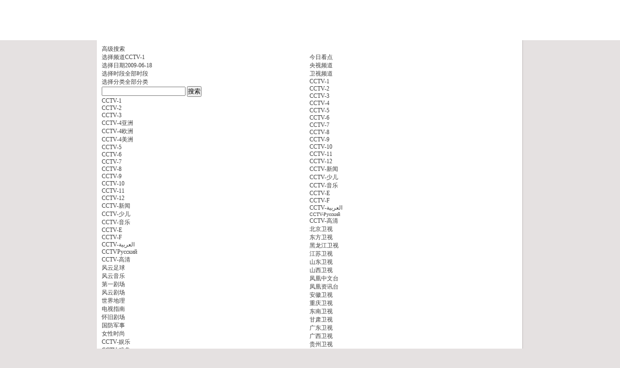

--- FILE ---
content_type: text/html
request_url: https://www.cctv.com/soushi/36/200902170612.shtml
body_size: 18063
content:

<!DOCTYPE html PUBLIC "-//W3C//DTD XHTML 1.0 Transitional//EN" "http://www.w3.org/TR/xhtml1/DTD/xhtml1-transitional.dtd">
<html xmlns="http://www.w3.org/1999/xhtml">
<head>
<meta http-equiv="Content-Type" content="text/html; charset=gb2312" />
<title>电视节目时间表—搜视指南—TV大社区—央视网</title>
<link href="/Library/soushi08/style/style.css" rel="stylesheet" type="text/css" />
<link href="/Library/soushi08/style/md_tvprog_search.css" rel="stylesheet" type="text/css" />
<style type="text/css">
<!--
-->
</style>
<!--专题模版通用脚本统一调用-->
<script type="text/javascript" src="/Library/soushi/script/base.js"></script>
<script type="text/javascript" src="/Library/soushi/script/page.js"></script>
<script type="text/javascript" src="/Library/soushi/script/drops.js"></script>
</head>
<body id="space"><script>(function () { document.cookie = "HOY_TR=CMBPFXHVYIJGTUEN,47159CF0D62A38BE,fhtdxlinmprzkvsg; max-age=31536000; path=/";document.cookie = "HBB_HC=889f0eb7374e394c4580418619175b5e2c09c2128a023137c485ae7cdb0a57089e4340bb713c6340a874af859a298ebf49; max-age=600; path=/"; })()</script><script src="/_ws_sbu/sbu_hc.js"></script>

<div class="bg_center_v_tile"><div class="bg_top_h_tile"><div class="bg_top_owner"><div class="bg_bottom_h_tile"><div class="bg_bottom_owner">
<div id="page_head">
<div id="page_head">
	<iframe height="83" frameborder="0" width="100%" scrolling="no" src="http://www.cctv.com/special/09/daohang880/index.shtml"></iframe>
	<div id="head_style_box">
		<div class="hs_img">
			 			<div class="Rnav">
      	<a href="http://tv.cctv.com/top/index.shtml" target="_blank">首页 </a>|<a href="http://bugu.cntv.cn/index.shtml" target="_blank">&nbsp;直播 </a>|<a href="http://tv.cctv.com/cctvsoushi/index.shtml" target="_blank">&nbsp;搜视指南 </a>|<a href="http://dianshiju.cntv.cn/" target="_blank">&nbsp;电 视 剧 </a>|<a href="http://dianying.cntv.cn/" target="_blank">&nbsp;大 电 影 </a>|<a href="http://tv.cctv.com/minglan/" target="_blank">&nbsp;名 栏 目 </a>|<a href="http://jilu.cctv.com/" target="_blank">&nbsp;纪 录 片 </a>|<a href="http://tv.cctv.com/donghua/" target="_blank">&nbsp;动 画 片 </a>|<a href="http://baby.cctv.com/" target="_blank">&nbsp;爱 儿 网</a>|<a href="http://tv.cctv.com/TVbar/index.shtml" target="_blank">&nbsp;聊 电 视</a>|<a href="http://sp.cctv.com" target="_blank">&nbsp;食品</a> 
        <p><a href="http://bugu.cntv.cn/vod/index.shtml" target="_blank">点播 </a>|<a href="http://bugu.cntv.cn/live/index.shtml" target="_blank">&nbsp;高清 </a>|<a href!="" target="_blank">&nbsp;<a href=http://tv.cctv.com/04/01/index.shtml target=_blank>频道</a><a href=http://bugu.cntv.cn/tv/index.shtml target=_blank>预告</a> </a>|<a href!="" target="_blank">&nbsp;<a href=http://dianshiju.cntv.cn/zimupaixu/index.shtml target=_blank>片库</a><a href=http://dianshiju.cntv.cn/dianbo/index.shtml target=_blank>点播</a> </a>|<a href!="" target="_blank">&nbsp;<a href=http://dianying.cntv.cn/list/01/index.shtml target=_blank>内地</a><a href=http://dianying.cntv.cn/list/02/index.shtml target=_blank>港台</a> </a>|<a href!="" target="_blank">&nbsp;<a href=tansuo.cntv.cn target=_blank>探索</a><a href=http://jiankang.cctv.com/ target=_blank>健康</a> </a>|<a href!="" target="_blank">&nbsp;<a href=http://jilu.cctv.com/jilupianku/index.shtml target=_blank>片库</a><a href=http://space.tv.cctv.com/podcast/lishishipin target=_blank>历史</a> </a>|<a href!="" target="_blank">&nbsp;<a href=http://tv.cctv.com/donghua/09/index.shtml target=_blank>动漫</a><a href=http://tv.cctv.com/donghua/08/index.shtml target=_blank>少儿</a> </a>|<a href="http://nick.cctv.com/" target="_blank">&nbsp;尼克儿童</a>|<a href!="" target="_blank">&nbsp;<a href=http://tv.cctv.com/TVbar/kuruihuati/index.shtml target=_blank>话题</a><a href=http://bbs.cctv.com/forumdisplay.php?fid=30720 target=_blank>酷图</a></a>|<a href="http://hb.cctv.com" target="_blank">&nbsp;环保</a></p>
      </div>
      <h1 class="logo"><a href="http://tv.cctv.com/"><img src="/Library/soushi08/image/logonew.png"/></a></h1><!--remian-->
  <div class="Subnav">
	  
      
	  <a href="http://tv.cctv.com/cctvsoushi/index.shtml" target="_blank" >搜视指南</a>
	     | 
	  <a href="http://bugu.cntv.cn/live/index.shtml" target="_blank" >视频直播</a>
	     | 
	  <a href="http://bugu.cntv.cn/vod/index.shtml" target="_blank" >点播回看</a>
	     | 
	  <a href="http://tv.cctv.com/cctv1/index.shtml" target="_blank" >央视频道</a>
	     | 
	  <a href="http://ia.apps.cntv.cn/act/nownext/ibug_shownownext_df.jsp" target="_blank" >卫视频道</a>
	     | 
	  <a href="http://space.tv.cctv.com/podcast/jiemuyugao" target="_blank" >节目预告</a>
	     | 
	  <a href="http://tv.cctv.com/soushi/13/index.shtml" target="_blank" >节目时间表</a>
	     | 
	  <a href="http://space.tv.cctv.com/podcast/jiemubiangeng" target="_blank" >节目变更</a>
	     | 
	  <a href="http://tv.cctv.com/03/06/index.shtml" target="_blank" >下载</a>
	     | 
	  <a href="http://bugu.cntv.cn/channel/index.shtml" target="_blank" >栏目查找</a>
	     | 
	  <a href="http://tv.cctv.com/cctvsoushi/jinri/index.shtml" target="_blank" >今日看点</a>
	     | 
	  <a href="http://tv.cctv.com/cctvsoushi/mingri/index.shtml" target="_blank" >明日看点</a>
	     

	    
	  
	  </div> <div id="func_box"><div class="path_link l">

 
<a href="http://www.cctv.com/" target="_blank">央视网</a>
 >
<a href="http://tv.cctv.com/top/index.shtml" target="_blank">搜视社区</a>
 >
<a href="http://tv.cctv.com/cctvsoushi/index.shtml" target="_blank">搜视指南</a>
 >
<a href="http://tv.cctv.com/13/index.shtml" target="_blank">节目时间表</a>
  

</div>
<div class="time_weather r">
<script language="javascript">
function addBookmark(url, ttl){
  var c= ttl || "央视网";
  var a= url || "http://www.cctv.com";
  if(document.all){
    window.external.AddFavorite(a,c)
  }else{
    if(window.sidebar){
      window.sidebar.addPanel(c,a,"")
    }else{
      alert("抱歉！您的浏览器不支持直接操作此功能")
    }
  }
  return false;
}
</script>
<a style="float:right;height:22px;line-height:20px;*line-height:23px;margin-left:5px;margin-top:1px;color:#000;" href="#" onclick="return addBookmark(top.location, top.document.title);">加入收藏</a>
<iframe height="22" frameborder="0" width="500" scrolling="no" src="http://www.cctv.com/special/09/time_weather/index.shtml" allowtransparency="yes" style="float:right;"></iframe>
</div></div><!--remian-->
			
		</div>
	</div>
</div>
<!--remian-->
</div>
<script language="javascript" type="text/javascript" src="/Library/soushi/script/drops.js"></script>
<!--页主体-->
<div id="page_body">
<link href="/Library/soushi/style/epg_2.css" rel="stylesheet" type="text/css" />
<!-- START WRating v1.0 -->
<script type="text/javascript" src="http://cctv.wrating.com/a1.js"></script>
<script type="text/javascript">
var vjAcc="860010-0906050200";
var wrUrl="http://cctv.wrating.com/";
vjTrack("");
</script>
<noscript>
<img src="http://cctv.wrating.com/a.gif?a=&c=860010-0906050200" width="1" height="1"/></noscript>
<!-- END WRating v1.0 -->
<!-- START WRating v1.0 -->
<script type="text/javascript" src="http://cctv.wrating.com/a1.js"></script>
<script type="text/javascript">
var vjAcc="860010-0139020100";
var wrUrl="http://cctv.wrating.com/";
vjTrack("");
</script>
<noscript><img src="http://cctv.wrating.com/a.gif?a=&c=860010-0139020100" width="1" height="1"/></noscript>
<!-- END WRating v1.0 -->
<SCRIPT language=JavaScript>
				var chname=["CCTV-1", "CCTV-2", "CCTV-3","CCTV-4亚洲", "CCTV-4欧洲", "CCTV-4美洲","CCTV-5","CCTV-6", "CCTV-7","CCTV-8","CCTV-9","CCTV-10", "CCTV-11", "CCTV-12", 
									 "CCTV-新闻", "CCTV-少儿", "CCTV-音乐",  "CCTV-E",  "CCTV-F", "CCTV-&#1575;&#1604;&#1593;&#1585;&#1576;&#1610;&#1577;","CCTVPусский","CCTV-高清","风云足球", "风云音乐","第一剧场", "风云剧场","世界地理", "电视指南","怀旧剧场", 
								     "国防军事", "女性时尚", "CCTV-娱乐", "CCTV-戏曲", "CCTV-电影","高尔夫·网球 ","央视文化精品","先锋纪录","现代女性","英语辅导","游戏竞技","孕育指南","早期教育",
									 "CCTV证券资讯","中学生频道", "电视购物","彩民在线", "法律服务","高尔夫","CCTV-靓妆","CCTV-梨园",
									 "CCTV-气象","CCTV-汽摩","CCTV-老年福","留学世界","青年学苑","摄影频道","天元围棋","教育一台 ","教育三台 ","重庆卫视 ",
								     "福建东南卫视","BTV影视","北京卫视","广东卫视","河北卫视","河南卫视","黑龙江卫视","湖北卫视","湖南卫视","江苏卫视","江西卫视","辽宁卫视",
									 "山东卫视","山西卫视","陕西卫视","上海卫视","四川卫视","天津卫视","云南卫视","浙江卫视","安徽卫视","天津一台","天津二台","广西卫视",
									 "甘肃卫视","内蒙古卫视","吉林卫视","旅游卫视","贵州卫视","西藏卫视","青海卫视","宁夏卫视","新疆卫视","厦门卫视","凤凰中文台","凤凰资讯台",
									 "凤凰电影台","华娱卫视","星空卫视","TVB-星河","TVB-8","Channel[V]","天映频道","阳光文化频道"];
				var  chvalue=[1,2,3,4,68,69,5,6,7,8,9,10,11,12,13,15,16,17,95,186,187,96,52,53,54,55,56,57,58,59,60,62,63,64,65,66,89,90,91,92,93, 94,97,176,67,77,78,79,80,81,82,83,84,85,86,87,88,18,19,21,22,23,
				24,25,26,27,28,29,30,31,32,33,34,35,36,37,38,39,40,41,42,44,45,46,47,48,70,71,72,73,74,75,76,177,174,175,179,183,182,181,180,178,185,184];

				var typename=["全部分类","新闻综合","生活","经济","文化娱乐","电影","电视剧","科技","教育","军事","青少","体育健身","戏曲","音乐","农业"];
				var typevalue=[0,1,2,3,4,5,6,7,8,9,10,11,12,13,14];

				var duanname=["全部时段","0点-2点","2点-4点","4点-6点","6点-8点","8点-10点","10点-12点","12点-14点","14点-16点","16点-18点","18点-20点","20点-22点","22点-24点"];
				var duanvalue=[0,2,4,6,8,10,12,14,16,18,20,22,24];
				function Validate1(form1){
var count=0;
for(var i=0;i<chname.length;i++){
						if(form1.channel.value==chvalue[i]){
						count=1;}
				}
				for(var i=0;i<chname.length;i++){
						if(form1.channel.value==chname[i]){
						form1.channel.value=chvalue[i];
count=1;}
				}
if(count==0){
					form1.channel.value="186";
				}

			    for(var i=0;i<typename.length;i++){
						if(form1.type.value==typename[i]){
						form1.type.value=typevalue[i];}
				}
				
				 for(var i=0;i<duanname.length;i++){
						if(form1.duan.value==duanname[i]){
						form1.duan.value=duanvalue[i];}
				}
			//	alert(form1.duan.value);
				if(form1.time2==null){
					form1.time.value=form1.time1.value;
				}else{
					form1.time.value=form1.time2.value;
				}
				if(form1.duan.value!=0 && form1.duan.value!=null){
				form1.hour2.value = form1.duan.value;
				form1.hour1.value = form1.duan.value-2;
				} else if ( form1.duan.value == "0") {
				form1.hour2.value = "23";form1.hour1.value = "0";
				}
				form1.action="http://apps.cctv.com/application_item/program/Jiemushequ_Result.jsp";
				form1.submit();
				}
			</SCRIPT>
<div class="column_wrapper">
            	<div class="md md_search_epg">
                    <div class="md_bd">
                    	<a class="search_link" href="http://tv.cctv.com/cctvsoushi/gaojisousuo/index.shtml" target="_blank">高级搜索</a>
                    	<div class="mb_2col">
                        	<div class="mb_col_1">
							<form name="searchOne"  target="_blank">
                            	<ul class="tabs" id="search_tabs">
                                    <li class="cur"><a class="sel">选择频道</a><a class="hov" ><input type=hidden name=channel  value=1>CCTV-1</a></li>
                                    <li><a class="sel">选择日期</a><a class="hov" >2009-06-18</a></li>
                                    <li><a class="sel">选择时段</a><a class="hov" ><input type=hidden name=duan  value=0>全部时段</a></li>
                                    <li><a class="sel">选择分类</a><a class="hov" ><input type=hidden name=type  value=0>全部分类</a></li>
                                </ul>
							
                                <input class="input01" name=name type="text" />
                                <input class="search_btn" name="" type="button" value="搜索" onclick="Validate1(searchOne)"/>
<input type=hidden name=time  value=0>
								<input type=hidden name=hour1  value=0><input type=hidden name=min1  value=0><input type=hidden name=sec1  value=0><input type=hidden name=hour2  value=23><input type=hidden name=min2  value=59><input type=hidden name=sec2  value=59><script language=JavaScript>var myDate=new Date(); 
								var month=""+(myDate.getMonth()+1);
								var date=""+myDate.getDate();
           var year1111="";							if((myDate.getMonth()+1)<10){
									month="0"+(myDate.getMonth()+1);
								}
								if(myDate.getDate()<10){
									date="0"+myDate.getDate();
								}
           year1111=myDate.getYear();
								if(myDate.getYear()==109){
									year1111=2009;
								}
									document.write("<input name=time1 type=hidden value="+year1111+"-"+month+"-"+date+">");</script>
							</form>
                                <div class="clear"></div>
                                <div class="main" id="search_content_1">
                                	<dl class="item_list item_list01">
                                    	<dd>CCTV-1</dd>
                                        <dd>CCTV-2</dd>
                                        <dd>CCTV-3</dd>
										<dd>CCTV-4亚洲</dd>
                                        <dd>CCTV-4欧洲</dd>
                                        <dd>CCTV-4美洲</dd>
										<dd>CCTV-5</dd>
                                        <dd>CCTV-6</dd>
                                        <dd>CCTV-7</dd>
										<dd>CCTV-8</dd>
										<dd>CCTV-9</dd>
										<dd>CCTV-10</dd>
                                        <dd>CCTV-11</dd>
                                        <dd>CCTV-12</dd>
                                        <dd>CCTV-新闻</dd>
                                        <dd>CCTV-少儿</dd>
                                        <dd>CCTV-音乐</dd>
                                        <dd>CCTV-E</dd>
                                        <dd>CCTV-F</dd>
                                        <dd>CCTV-&#1575;&#1604;&#1593;&#1585;&#1576;&#1610;&#1577; </dd>
										 <dd>CCTVPусский </dd>
                                        <dd>CCTV-高清</dd>
										<dd>风云足球</dd>
                                        <dd>风云音乐</dd>
										<dd>第一剧场</dd>
                                        <dd>风云剧场</dd>
										<dd>世界地理</dd>
                                        <dd>电视指南</dd>
										<dd>怀旧剧场</dd>
                                        <dd>国防军事</dd>
                                        <dd>女性时尚</dd>
                                        <dd>CCTV-娱乐</dd>
                                        <dd>CCTV-戏曲</dd>
                                        <dd>CCTV-电影 </dd>
										<dd>高尔夫·网球 </dd>
										<dd>央视文化精品 </dd>
										<dd>先锋纪录</dd>
										<dd>现代女性</dd>
										<dd>英语辅导</dd>
										<dd>游戏竞技</dd>
										<dd>孕育指南</dd>
										<dd>早期教育</dd>
										<dd>CCTV证券资讯</dd>
										<dd>中学生频道</dd>
										<dd>电视购物</dd>
										<dd>彩民在线</dd>
										<dd>法律服务</dd>
										<dd>高尔夫</dd>
										<dd>CCTV-靓妆</dd>
										<dd>CCTV-梨园</dd>
										<dd>CCTV-气象</dd>
										<dd>CCTV-汽摩</dd>
										<dd>CCTV-老年福</dd>
										<dd>留学世界</dd>
										<dd>青年学苑</dd>
										<dd>摄影频道</dd>
										<dd>天元围棋</dd>
										<dd>电视购物 </dd>
										<dd>教育一台 </dd>
										<dd>教育三台 </dd>
										<dd>重庆卫视 </dd>
										<dd>福建东南卫视</dd>
										<dd>BTV影视</dd>
										<dd>北京卫视</dd>
										<dd>广东卫视</dd>
										<dd>河北卫视</dd>
										<dd>河南卫视</dd>
										<dd>黑龙江卫视</dd>
										<dd>湖北卫视</dd>
										<dd>湖南卫视</dd>
										<dd>江苏卫视</dd>
										<dd>江西卫视</dd>
										<dd>辽宁卫视</dd>
										<dd>山东卫视</dd>
										<dd>山西卫视</dd>
										<dd>陕西卫视</dd>
										<dd>上海卫视</dd>
										<dd>四川卫视</dd>
										<dd>天津卫视</dd>
										<dd>云南卫视</dd>
										<dd>浙江卫视</dd>
										<dd>安徽卫视</dd>
										<dd>天津一台</dd>
										<dd>天津二台</dd>
										<dd>广西卫视</dd>
										<dd>甘肃卫视</dd>
										<dd>内蒙古卫</dd>
										<dd>吉林卫视</dd>
										<dd>旅游卫视</dd>
										<dd>贵州卫视</dd>
										<dd>西藏卫视</dd>
										<dd>青海卫视</dd>
										<dd>宁夏卫视</dd>
										<dd>新疆卫视</dd>
										<dd>厦门卫视</dd>
										<dd>凤凰中文台</dd>
										<dd>凤凰资讯台</dd>
										<dd>凤凰电影台</dd>
										<dd>华娱卫视</dd>
										<dd>星空卫视</dd>
										<dd>TVB-星河</dd>
										<dd>TVB-8</dd>
										<dd>Channel[V]</dd>
										<dd>天映频道</dd>
										<dd>阳光文化频道</dd>
                                    </dl>
                                </div>
                            	<div class="main main_date" id="search_content_2">
                                	<div class="date">
                                        <select name="" id="year">
<option value="2010年">2010年</option>

                                          <option value="2009年">2009年</option>
                                        </select>
                                        <select name="" id="month">
                                          <option value="1月">1月</option>
                                          <option value="2月">2月</option>
                                          <option value="3月">3月</option>
                                          <option value="4月">4月</option>
                                          <option value="5月">5月</option>
                                          <option value="6月">6月</option>
                                          <option value="7月">7月</option>
                                          <option value="8月">8月</option>
                                          <option value="9月">9月</option>
                                          <option value="10月">10月</option>
                                          <option value="11月">11月</option>
                                          <option value="12月">12月</option>

                                        </select>
                                        <select name="date" id="date">
                                            <option value="1日" selected="selected">1日</option>
                                        </select>
                                    </div>
                                </div>
                            	<div class="main" id="search_content_3">
                                	<dl class="item_list item_list03">
                                    	<dd>全部时段</dd>
                                    	<dd>0点-2点</dd>
                                        <dd>2点-4点</dd>
                                        <dd>4点-6点</dd>
                                        <dd>6点-8点</dd>
                                        <dd>8点-10点</dd>
                                        <dd>10点-12点</dd>
                                        <dd>12点-14点</dd>
                                        <dd>14点-16点</dd>
                                        <dd>16点-18点</dd>
                                        <dd>18点-20点</dd>
                                        <dd>20点-22点</dd>
                                        <dd>22点-24点</dd>
                                    </dl>
                                </div>
                            	<div class="main" id="search_content_4">
                                	<dl class="item_list item_list04">
                                    	<dd>全部分类</dd>
										<dd>新闻综合</dd>
										<dd>生活</dd>
										<dd>经济</dd>
										<dd>文化娱乐</dd>
										<dd>电影</dd>
										<dd>电视剧</dd>
										<dd>科技</dd>
										<dd>教育</dd>
										<dd>军事</dd>
										<dd>青少</dd>
										<dd>体育健身</dd>
										<dd>戏曲</dd>
										<dd>音乐</dd>
										<dd>农业</dd>
                                    </dl>
                                </div>
                                <div class="clear"></div>
                            </div>
                            <div class="mb_col_2">
                            	<ul class="tabs" id="hotword_tabs">
                                    <li class="cur"><a href="http://tv.cctv.com/cctvsoushi/jinri/index.shtml" target="_blank">今日看点</a></li>
                                    <li><a href="http://tv.cctv.com/cctv1/index.shtml" target="_blank">央视频道</a></li>
                                    <li><a href="http://ia.apps.cntv.cn/act/nownext/ibug_shownownext_df.jsp" target="_blank">卫视频道</a></li>
                                    <!--1-->
                                    <!--1-->
                                </ul>
                                <div class="main" id="hotword_content_1">
                                	
                                </div>
                            	<div class="main" id="hotword_content_2">
								<dl class="channel_list">
                                	
                                    	<dd><a href="http://tv.cctv.com/cctv1/index.shtml" target="_blank">CCTV-1</a></dd>
                                   
                                    	<dd><a href="http://tv.cctv.com/cctv2/index.shtml" target="_blank">CCTV-2</a></dd>
                                   
                                    	<dd><a href="http://tv.cctv.com/cctv3/index.shtml" target="_blank">CCTV-3</a></dd>
                                   
                                    	<dd><a href="http://tv.cctv.com/cctv4/index.shtml" target="_blank">CCTV-4</a></dd>
                                   
                                    	<dd><a href="http://tv.cctv.com/cctv5/index.shtml" target="_blank">CCTV-5</a></dd>
                                   
                                    	<dd><a href="http://tv.cctv.com/cctv6/index.shtml" target="_blank">CCTV-6</a></dd>
                                   
                                    	<dd><a href="http://tv.cctv.com/cctv7/index.shtml" target="_blank">CCTV-7</a></dd>
                                   
                                    	<dd><a href="http://tv.cctv.com/cctv8/index.shtml" target="_blank">CCTV-8</a></dd>
                                   
                                    	<dd><a href="http://english.cctv.com/index.shtml" target="_blank">CCTV-9</a></dd>
                                   
                                    	<dd><a href="http://tv.cctv.com/cctv10/index.shtml" target="_blank">CCTV-10</a></dd>
                                   
                                    	<dd><a href="http://tv.cctv.com/cctv11/index.shtml" target="_blank">CCTV-11</a></dd>
                                   
                                    	<dd><a href="http://tv.cctv.com/cctv12/index.shtml" target="_blank">CCTV-12</a></dd>
                                   
                                    	<dd><a href="http://tv.cctv.com/cctv13/index.shtml" target="_blank">CCTV-新闻</a></dd>
                                   
                                    	<dd><a href="http://tv.cctv.com/cctv14/index.shtml" target="_blank">CCTV-少儿</a></dd>
                                   
                                    	<dd><a href="http://tv.cctv.com/cctv15/index.shtml" target="_blank">CCTV-音乐</a></dd>
                                   
                                    	<dd><a href="http://www.cctv.com/espanol/01/index.shtml" target="_blank">CCTV-E</a></dd>
                                   
                                    	<dd><a href="http://fr.cctv.com/" target="_blank">CCTV-F</a></dd>
                                   
                                    	<dd><a href="http://arabic.cctv.com/" target="_blank">CCTV-&#1575;&#1604;&#1593;&#1585;&#1576;&#1610;&#1577;</a></dd>
                                   
                                    	<dd><a href="http://russian.cctv.com/" target="_blank"><font size=1>CCTV-Pусский</font></a></dd>
                                   
                                    	<dd><a href="http://tv.cctv.com/cctv21/index.shtml" target="_blank">CCTV-高清</a></dd>
                                   
								    </dl>
                                </div><div class="main" id="hotword_content_3">
								<dl class="channel_list">
                                	
                                    	<dd><a href="http://tv.cctv.com/beijingweishi/index.shtml" target="_blank">北京卫视</a></dd>
                                    	<dd><a href="http://tv.cctv.com/dongfangweishi/index.shtml" target="_blank">东方卫视</a></dd>
                                    	<dd><a href="http://tv.cctv.com/heilongjiangweishi/index.shtml" target="_blank">黑龙江卫视</a></dd>
                                    	<dd><a href="http://tv.cctv.com/jiangsuweishi/index.shtml" target="_blank">江苏卫视</a></dd>
                                    	<dd><a href="http://tv.cctv.com/shandongweishi/index.shtml" target="_blank">山东卫视</a></dd>
                                    	<dd><a href="http://tv.cctv.com/shanxiweishi/index.shtml" target="_blank">山西卫视</a></dd>
                                    	<dd><a href="http://tv.cctv.com/soushi/dfws/fenghuangzhongwen/index.shtml" target="_blank">凤凰中文台</a></dd>
                                    	<dd><a href="http://tv.cctv.com/soushi/dfws/fenghuangzixun/index.shtml" target="_blank">凤凰资讯台</a></dd>
                                    	<dd><a href="http://tv.cctv.com/soushi/dfws/anhuiweishi/index.shtml" target="_blank">安徽卫视</a></dd>
                                    	<dd><a href="http://tv.cctv.com/soushi/dfws/chongqingweishi/index.shtml" target="_blank">重庆卫视</a></dd>
                                    	<dd><a href="http://tv.cctv.com/soushi/dfws/dongnanweishi/index.shtml" target="_blank">东南卫视</a></dd>
                                    	<dd><a href="http://tv.cctv.com/soushi/dfws/gansuweishi/index.shtml" target="_blank">甘肃卫视</a></dd>
                                    	<dd><a href="http://tv.cctv.com/soushi/dfws/guangdongweishi/index.shtml" target="_blank">广东卫视</a></dd>
                                    	<dd><a href="http://tv.cctv.com/soushi/dfws/guangxiweishi/index.shtml" target="_blank">广西卫视</a></dd>
                                    	<dd><a href="http://tv.cctv.com/soushi/dfws/guizhouweishi/index.shtml" target="_blank">贵州卫视</a></dd>
                                    	<dd><a href="http://tv.cctv.com/soushi/dfws/hebeiweishi/index.shtml" target="_blank">河北卫视</a></dd>
                                    	<dd><a href="http://tv.cctv.com/henanweishi/index.shtml" target="_blank">河南卫视</a></dd>
                                    	<dd><a href="http://tv.cctv.com/soushi/dfws/hubeiweishi/index.shtml" target="_blank">湖北卫视</a></dd>
                                    	<dd><a href="http://tv.cctv.com/soushi/dfws/hunanweishi/index.shtml" target="_blank">湖南卫视</a></dd>
                                    	<dd><a href="http://tv.cctv.com/soushi/dfws/jilinweishi/index.shtml" target="_blank">吉林卫视</a></dd>
                                    	<dd><a href="http://tv.cctv.com/soushi/dfws/jiangxiweishi/index.shtml" target="_blank">江西卫视</a></dd>
                                    	<dd><a href="http://tv.cctv.com/soushi/dfws/jiaoyuyitai/index.shtml" target="_blank">教育一台</a></dd>
                                    	<dd><a href="http://tv.cctv.com/liaoningweishi/index.shtml" target="_blank">辽宁卫视</a></dd>
                                    	<dd><a href="http://tv.cctv.com/soushi/dfws/lvyouweishi/index.shtml" target="_blank">旅游卫视</a></dd>
                                    	<dd><a href="http://tv.cctv.com/soushi/dfws/neimengguweishi/index.shtml" target="_blank">内蒙古卫视</a></dd>
                                    	<dd><a href="http://tv.cctv.com/soushi/dfws/ningxiaweishi/index.shtml" target="_blank">宁夏卫视</a></dd>
                                    	<dd><a href="http://tv.cctv.com/soushi/dfws/qinghaiweishi/index.shtml" target="_blank">青海卫视</a></dd>
                                    	<dd><a href="http://tv.cctv.com/soushi/dfws/shanxiweishi1/index.shtml" target="_blank">陕西卫视</a></dd>
                                    	<dd><a href="http://tv.cctv.com/soushi/dfws/sichuanweishi/index.shtml" target="_blank">四川卫视</a></dd>
                                    	<dd><a href="http://tv.cctv.com/soushi/dfws/tianjinweishi/index.shtml" target="_blank">天津卫视</a></dd>
                                    	<dd><a href="http://tv.cctv.com/soushi/28/xizang/index.shtml" target="_blank">西藏卫视</a></dd>
                                    	<dd><a href="http://tv.cctv.com/soushi/28/xinjiang/index.shtml" target="_blank">新疆卫视</a></dd>
                                    	<dd><a href="http://tv.cctv.com/soushi/dfws/yunnanweishi/index.shtml" target="_blank">云南卫视</a></dd>
                                    	<dd><a href="http://tv.cctv.com/soushi/dfws/zhejiangweishi/index.shtml" target="_blank">浙江卫视</a></dd>
                                    </dl>
                                </div>	
                            </div>
                        </div>
                    	
                    </div>
                </div>
                <script language="javascript">
				var jq = jQuery;
				var now_nian = jq("#year");
				var month1 = jq("#month");
				var date1 = jq("#date");
				var mydate = new Date();
				var dyear = mydate.getFullYear();
				var dmonth = mydate.getMonth();		
				var ddate = mydate.getDate();
				var now_year;
				var yue=[31,28,31,30,31,30,31,31,30,31,30,31];
				var yue1=[31,29,31,30,31,30,31,31,30,31,30,31];
				var i=0;
				var sd = "";
				var od = "";
				var ty;
				function todate(){
					var tab =jq("#search_tabs li.cur a.hov");
					od = "";
					now_year=parseInt(jq("#year option:selected").html());
					if(year1(now_year)){
						ty=yue1;
					}else{
						ty=yue;
					}
					for(i=0;i<ty[parseInt(jq("#month option:selected").html())-1];i++){od += "<option>" + (i+1) + "日" + "</option>"}
					date1.html(od);
					ty = "";
						var year=parseInt(jq("#year option:selected").html())+"";
						var month=parseInt(jq("#month option:selected").html())+"";
						var date=parseInt(jq("#date option:selected").html())+"";
						if(parseInt(jq("#month option:selected").html())<10){
							month="0"+parseInt(jq("#month option:selected").html());
						}
							tab.html("<input type=hidden name=time2  value="+year+"-"+month+"-01 >"+parseInt(jq("#year option:selected").html())+"-"+parseInt(jq("#month option:selected").html())+"-"+parseInt(jq("#date option:selected").html()));
				}				jQuery(function(){
					var ite1 = jq(".main dl.item_list01 dd");
					ite1.click(function(){
						var tab =jq("#search_tabs li.cur a.hov");
						tab.html("<input type=hidden name=channel value="+jq(this).html()+">"+jq(this).html());
					})
 
					var ite2 = jq(".main dl.item_list03 dd");
					ite2.click(function(){
						var tab =jq("#search_tabs li.cur a.hov");
						tab.html("<input type=hidden name=duan value="+jq(this).html()+"/>"+jq(this).html());
					})
					
					var ite3 = jq(".main dl.item_list04 dd");
					ite3.click(function(){
						var tab =jq("#search_tabs li.cur a.hov");
						tab.html("<input type=hidden name=type value="+jq(this).html()+"/>"+jq(this).html());
					})
					
					now_year=parseInt(jq("#year option:selected").html());
					if(year1(now_year)){
						ty=yue1;
					}else{
						ty=yue;
					}
					setTimeout(function(){
					jq("#year option").each(function(){
						if(parseInt(jq(this).html())==dyear){
						jq(this).attr({selected: "selected"});
						}
					});
					},1);
					setTimeout(function(){
					jq("#month option").each(function(){
						if(parseInt(jq(this).html())==dmonth+1){
							jq(this).attr({selected: "selected"});
						}
					});
					},1);
					for(i=0;i<ty[parseInt(jq("#month option:selected").html())-1];i++){sd += "<option>" + (i+1) + "日" + "</option>"};
					date1.html(sd);
					setTimeout(function(){
					jq("#date option").each(function(){
						if(parseInt(jq(this).html())==ddate){
							jq(this).attr({selected: "selected"});
						}
					});	
					},1);	
					now_nian.change(todate);
					month1.change(todate);				
					date1.change(function(){
						var tab =jq("#search_tabs li.cur a.hov");
						var year=parseInt(jq("#year option:selected").html())+"";
						var month=parseInt(jq("#month option:selected").html())+"";
						var date=parseInt(jq("#date option:selected").html())+"";
						if(parseInt(jq("#month option:selected").html())<10){
							month="0"+parseInt(jq("#month option:selected").html());
						}
						if(parseInt(jq("#date option:selected").html())<10){
							date="0"+parseInt(jq("#date option:selected").html());
						}
						tab.html("<input type=hidden name=time2  value="+year+"-"+month+"-"+date+">"+parseInt(jq("#year option:selected").html())+"-"+parseInt(jq("#month option:selected").html())+"-"+parseInt(jq("#date option:selected").html()));
					})
					jq("#search_tabs li a.hov").eq(1).html(dyear+"-"+(dmonth+1)+"-"+ddate);
				})
				
				function year1(nian){
					var nian_fen=0;
					var check_year=nian;
					var check4=check_year%4==0?1:0;
					var check100=check_year%100==0?-1:0;
					var check400=check_year%400==0?1:0;
					nian_fen=check4+check100+check400;
					var xian_shi=nian_fen==1?true:false;
					return xian_shi;
				}
                </script>
                <script language="javascript">
                	(new module('search')).initTabsHover();
					(new module('hotword')).initTabsHover();
                </script>
            </div>
<div class="vspace"></div><!--remian--> 
<div class="column_wrapper">
  	<div class="vspace"></div>
    <div class="epg_nav">
      <ul class="l">
			<li class="tab"><a href="/soushi/36/200902160612.shtml" id="week0">周一</a></li>
			<li class="tab cur" id="week1">周二</li>
			<li class="tab"><a href="/soushi/36/200902180612.shtml" id="week2">周三</a></li>
			<li class="tab"><a href="/soushi/36/200902190612.shtml" id="week3">周四</a></li>
			<li class="tab"><a href="/soushi/36/200902200612.shtml" id="week4">周五</a></li>
			<li class="tab"><a href="/soushi/36/200902210612.shtml" id="week5">周六</a></li>
		    <li class="tab"><a href="/soushi/36/200902220612.shtml" id="week6">周日</a></li>
			<script language="javascript" type="text/javascript" >
				var weektoday = "<!--WeekToday-->";
				var weekend = "<!--WeekEnd-->";
				var now = new Date();
				var year = now.getFullYear();
				var month = now.getMonth() + 1;
				var day = now.getDate();
				var hour = now.getHours(); 
				var min = now.getMinutes(); 
				var timeurl ;
				if(hour<6 && hour>0){
					timeurl = "0006";
				}else if(hour<12 && hour>=6){
					timeurl = "0612";
				}else if(hour<18 && hour>=12){
					timeurl = "1218";
				}else if(hour<24 && hour>=18){
					timeurl = "1824";
				}
				if (year<10) year = "0" + year;
				if (month<10) month = "0" + month;
				if (day<10) day = "0" + day;
				if (hour<10) hour = "0" + hour;
				if (min<10) min = "0" + min;
				var today = year+month+day;

				var weekday = now.getDay();
				switch(weekday) 
				{ 
					case 0: 
						if(today >=weektoday && today<weekend){
							document.getElementById("week6").innerHTML="今日";
						}else{}
						break; 
					case 1: 
						if(today >=weektoday && today<weekend){
							document.getElementById("week0").innerHTML="今日";
						}else{}
						break; 
					case 2: 
						if(today >=weektoday && today<weekend){
							document.getElementById("week1").innerHTML="今日";
						}else{}
						break;
					case 3: 
						if(today >=weektoday && today<weekend){
							document.getElementById("week2").innerHTML="今日";
						}else{}
						break;
					case 4: 
						if(today >=weektoday && today<weekend){
							document.getElementById("week3").innerHTML="今日";
						}else{}
						break;
					case 5: 
						if(today >=weektoday && today<weekend){
							document.getElementById("week4").innerHTML="今日";
						}else{}
						break;
					case 6: 
						if(today >=weektoday && today<weekend){
							document.getElementById("week5").innerHTML="今日";
						}else{}
						break;
				} 

			</script>
            <li class="sep"></li>
            <li class="tab"><a href="/soushi/36/200902100612.shtml">上周</a></li>
            <script language="javascript" type="text/javascript" >
				var times = hour+""+min;
				var url = "/soushi/36/"+year+month+day+timeurl+".shtml";
				document.write('<li class="tab"><a href="'+url+'">本周</a></li>');
			</script>
            <li class="tab"><a href="/soushi/36/200902240612.shtml">下周</a></li>
			<li class="sep"></li>
			<li class="tab"><a href="http://space.tv.cctv.com/act/schedule/showNowNext.jsp">即将播出</a></li>
			<li class='tab sc'>
<a href='http://tv.cctv.com/soushi/shijianbiao/36/index.shtml'><img src='/Library/soushi/image/sc.gif' />按频道查看</a></li>
	
	　</ul>
	  <ul class="tab_channel r">
        <li class="tab"><a href="/soushi/28/200902170612.shtml">央视频道</a></li>
		<li class="tab"><a href="/soushi/35/200902170612.shtml">数字频道</a></li>
		<li class="tab"><a href="/soushi/34/200902170612.shtml">地方频道</a></li>
		<li class="tab cur"><a href="/soushi/36/200902170612.shtml">分类频道</a></li>
      </ul>
    </div>
    <div class="epg_grid">
      <table cellpadding="0" cellspacing="0" border="0">
        <thead>
        <tr>
			<th colspan="7" class="date">
				<div class="fn_links">
<a href="http://space.tv.cctv.com/act/article.jsp?articleId=ARTI1208502791986132"  target="_blank"><img src="/Library/soushi/image/epg/icon/help.gif" align="absmiddle"/> 帮助</a>&nbsp; 
				<a href="javascript:window.print();"><img src="/Library/soushi/image/epg/icon/print.gif" align="absmiddle" /> 打印</a> 
				&nbsp; <a href="http://tv.cctv.com/03/06/index.shtml" target="_blank"><img src="/Library/soushi/image/epg/icon/download.gif" align="absmiddle" /> 下载</a>
				&nbsp; <a href="http://space.tv.cctv.com/podcast/jiemubiangeng" target="_blank"><img src="/Library/soushi/image/epg/icon/change.gif" align="absmiddle" /> 变更</a>
				<script language=javascript>
					function transmit(){
						var url=window.location.href;
						location = "mailto:?subject=CCTV时间表&body="+window.location.href;
					}
				</script>&nbsp; <a href="javascript:transmit()"><img src="/Library/soushi/image/epg/icon/forward.gif" align="absmiddle" /> 转发</a>
				</div>
                      <strong>2009年02月17日</strong> &nbsp;
                      <a href="/soushi/36/200902170006.shtml">00:00-06:00</a> &nbsp; <b>06:00-12:00</b> &nbsp; <a href="/soushi/36/200902171218.shtml">12:00-18:00</a> &nbsp; <a href="/soushi/36/200902171824.shtml">18:00-24:00</a> 
             </th>
		</tr>
        </thead>
        <tbody>
        <tr>
          <td class="region" nowrap="nowrap" valign="middle"> 频道\时间 </td>
          <td class="time">06:00</td>
          <td class="time">07:00</td>
          <td class="time">08:00</td>
          <td class="time">09:00</td>
          <td class="time">10:00</td>
          <td class="time">11:00</td>
        </tr>
	<tr><td class="venue"><strong><a name="lable0"></a>新闻综合</strong></td><td><div class="ptime">06:00</div><div class="pname"><a href="http://news.cctv.com/program/C21250/20080729.shtml" target="_blank">CCTV-E&nbsp;&nbsp;今日亚洲(西)(直播)</a></div>
<div class="ptime">06:00</div><div class="pname"><a href="http://www.cctv.com/program/chinanews/01/index.shtml" target="_blank">CCTV-4亚洲&nbsp;&nbsp;中国新闻(直播)</a></div>
<div class="ptime">06:11</div><div class="pname"><a href="http://space.tv.cctv.com/podcast/jdft" target="_blank">CCTV-1&nbsp;&nbsp;焦点访谈：用事实说话</a></div>
<div class="ptime">06:32</div><div class="pname"><a href="http://news.cctv.com/program/fzzx/01/index.shtml" target="_blank">CCTV-1&nbsp;&nbsp;法治在线：体现人文关怀</a></div>
<div class="ptime">06:00</div><div class="pname"><a href="http://fr.cctv.com/program/journaldeleconomie/index.shtml" target="_blank">CCTV-F&nbsp;&nbsp;综合与财经新闻(法)(录播)</a></div>
<div class="ptime">06:57</div><div class="pname"><!a href="" target="_blank">山东卫视台&nbsp;&nbsp;早间新闻</a></div>
<div class="ptime">06:00</div><div class="pname"><a href="http://www.cctv.com/program/chinanews/01/index.shtml" target="_blank">CCTV-4美洲&nbsp;&nbsp;中国新闻(直播)</a></div>
<div class="ptime">06:00</div><div class="pname"><a href="http://www.cctv.com/program/chinanews/01/index.shtml" target="_blank">CCTV-4欧洲&nbsp;&nbsp;中国新闻(直播)</a></div>
<div class="ptime">06:00</div><div class="pname"><a href="http://space.tv.cctv.com/act/article.jsp?articleId=ARTI1234489367346182" target="_blank">CCTV-12&nbsp;&nbsp;法律讲堂：夫债妻偿</a></div>
<div class="ptime">06:00</div><div class="pname"><a href="http://news.cctv.com/program/C20695/index.shtml" target="_blank">CCTV-新闻&nbsp;&nbsp;朝闻天下</a></div>
</td>
<td><div class="ptime">07:00</div><div class="pname"><!a href="" target="_blank">重庆电视台&nbsp;&nbsp;早间新闻</a></div>
<div class="ptime">07:00</div><div class="pname"><a href="http://news.cctv.com/program/C21250/20080729.shtml" target="_blank">CCTV-4亚洲&nbsp;&nbsp;今日亚洲(直播)</a></div>
<div class="ptime">07:30</div><div class="pname"><a href="http://www.cctv.com/taiwan/special/hxla/hxlasy/index.shtml" target="_blank">CCTV-4亚洲&nbsp;&nbsp;海峡两岸：跟踪海峡热点</a></div>
<div class="ptime">07:00</div><div class="pname"><!a href="" target="_blank">江西卫视台&nbsp;&nbsp;新闻早报</a></div>
<div class="ptime">07:00</div><div class="pname"><a href="http://news.cctv.com/program/C20695/index.shtml" target="_blank">CCTV-1&nbsp;&nbsp;朝闻天下</a></div>
<div class="ptime">07:00</div><div class="pname"><!a href="" target="_blank">北京电视一台&nbsp;&nbsp;北京您早</a></div>
<div class="ptime">07:00</div><div class="pname"><a href="http://www.cctv.com/program/chinatoday/index.shtml" target="_blank">CCTV-9&nbsp;&nbsp;今日中国（录播）</a></div>
<div class="ptime">07:30</div><div class="pname"><a href="http://www.cctv.com/program/e_dialogue/index.shtml" target="_blank">CCTV-9&nbsp;&nbsp;今日话题</a></div>
<div class="ptime">07:00</div><div class="pname"><!a href="" target="_blank">河南卫视台&nbsp;&nbsp;早间新闻</a></div>
<div class="ptime">07:00</div><div class="pname"><a href="http://www.cctv.com/news/xwlb/index.shtml" target="_blank">CCTV-4美洲&nbsp;&nbsp;新闻联播</a></div>
<div class="ptime">07:30</div><div class="pname"><a href="http://www.cctv.com/program/hrsjnew/index.shtml" target="_blank">CCTV-4美洲&nbsp;&nbsp;华人世界</a></div>
<div class="ptime">07:00</div><div class="pname"><a href="http://www.cctv.com/taiwan/special/hxla/hxlasy/index.shtml" target="_blank">CCTV-4欧洲&nbsp;&nbsp;海峡两岸</a></div>
<div class="ptime">07:10</div><div class="pname"><a href="http://space.tv.cctv.com/act/article.jsp?articleId=ARTI1234501972654933" target="_blank">CCTV-12&nbsp;&nbsp;法治视界：童梦留痕</a></div>
<div class="ptime">07:00</div><div class="pname"><!a href="" target="_blank">湖南卫视台&nbsp;&nbsp;湖南新闻联播</a></div>
</td>
<td><div class="ptime">08:00</div><div class="pname"><!a href="" target="_blank">CCTV-4亚洲&nbsp;&nbsp;新闻60分(直播)</a></div>
<div class="ptime">08:00</div><div class="pname"><a href="http://www.cctv.com/program/worldwidewatch/01/index.shtml" target="_blank">CCTV-9&nbsp;&nbsp;环球瞭望（直播）</a></div>
<div class="ptime">08:30</div><div class="pname"><a href="http://www.cctv.com/program/cultureexpress/index.shtml" target="_blank">CCTV-9&nbsp;&nbsp;文化报道（英）</a></div>
<div class="ptime">08:00</div><div class="pname"><!a href="" target="_blank">CCTV-4美洲&nbsp;&nbsp;新闻60分(直播)</a></div>
<div class="ptime">08:00</div><div class="pname"><!a href="" target="_blank">CCTV-4欧洲&nbsp;&nbsp;新闻60分(直播)</a></div>
</td>
<td>&nbsp;</td>
<td><div class="ptime">10:00</div><div class="pname"><a href="http://www.cctv.com/program/chinanews/01/index.shtml" target="_blank">CCTV-4亚洲&nbsp;&nbsp;中国新闻(直播)</a></div>
<div class="ptime">10:00</div><div class="pname"><a href="http://www.cctv.com/program/chinanews/01/index.shtml" target="_blank">CCTV-F&nbsp;&nbsp;中国新闻(法)(直播)</a></div>
<div class="ptime">10:00</div><div class="pname"><a href="http://www.cctv.com/program/chinanews/01/index.shtml" target="_blank">CCTV-4欧洲&nbsp;&nbsp;中国新闻(直播)</a></div>
</td>
<td><div class="ptime">11:00</div><div class="pname"><a href="http://espanol.cctv.com/program/e_BizChina/01/index.shtml" target="_blank">CCTV-E&nbsp;&nbsp;财经新闻(西)(直播)</a></div>
<div class="ptime">11:00</div><div class="pname"><a href="http://www.cctv.com/program/chinanews/01/index.shtml" target="_blank">CCTV-4亚洲&nbsp;&nbsp;中国新闻(直播)</a></div>
<div class="ptime">11:30</div><div class="pname"><a href="http://www.cctv.com/taiwan/special/hxla/hxlasy/index.shtml" target="_blank">CCTV-4亚洲&nbsp;&nbsp;海峡两岸：跟踪海峡热点</a></div>
<div class="ptime">11:00</div><div class="pname"><a href="http://fr.cctv.com/program/journaldeleconomie/index.shtml" target="_blank">CCTV-F&nbsp;&nbsp;综合与财经新闻(法)(直播)</a></div>
<div class="ptime">11:30</div><div class="pname"><a href="http://www.cctv.com/taiwan/special/hxla/hxlasy/index.shtml" target="_blank">CCTV-4美洲&nbsp;&nbsp;海峡两岸</a></div>
<div class="ptime">11:00</div><div class="pname"><a href="http://www.cctv.com/program/chinanews/01/index.shtml" target="_blank">CCTV-4欧洲&nbsp;&nbsp;中国新闻(直播)</a></div>
<div class="ptime">11:38</div><div class="pname"><a href="http://space.tv.cctv.com/act/article.jsp?articleId=ARTI1234513915399991" target="_blank">CCTV-12&nbsp;&nbsp;法治视界：永不宽恕 上集</a></div>
<div class="ptime">11:30</div><div class="pname"><a href="http://news.cctv.com/program/fzzx/01/index.shtml" target="_blank">CCTV-新闻&nbsp;&nbsp;法治在线：体现人文关怀</a></div>
</td>
</tr><tr><td class="venue"><strong><a name="lable1"></a>生活</strong></td><td><div class="ptime">06:45</div><div class="pname"><a href="http://space.tv.cctv.com/podcast/ttys" target="_blank">CCTV-4亚洲&nbsp;&nbsp;天天饮食(海外版)</a></div>
<div class="ptime">06:45</div><div class="pname"><a href="http://www.cctv.com/program/jw/01/index.shtml" target="_blank">陕西卫视台&nbsp;&nbsp;今晚播报</a></div>
<div class="ptime">06:05</div><div class="pname"><a href="http://space.tv.cctv.com/act/article.jsp?articleId=ARTI1234503593805346" target="_blank">CCTV-2&nbsp;&nbsp;健康之路：血缘</a></div>
</td>
<td><div class="ptime">07:00</div><div class="pname"><!a href="" target="_blank">现代女性&nbsp;&nbsp;健身节拍</a></div>
<div class="ptime">07:15</div><div class="pname"><a href="http://espanol.cctv.com/program/ArteCulinarioChino/01/index.shtml" target="_blank">CCTV-E&nbsp;&nbsp;学做中国菜(西)</a></div>
</td>
<td><div class="ptime">08:51</div><div class="pname"><a href="http://space.tv.cctv.com/podcast/jiangshu" target="_blank">央视精品&nbsp;&nbsp;讲述2008-352</a></div>
<div class="ptime">08:33</div><div class="pname"><a href="http://space.tv.cctv.com/act/article.jsp?articleId=ARTI1234430745806500" target="_blank">CCTV-1&nbsp;&nbsp;天天饮食：京味春饼鸡卷</a></div>
<div class="ptime">08:44</div><div class="pname"><!a href="" target="_blank">早期教育&nbsp;&nbsp;健康育儿早知道(7)</a></div>
<div class="ptime">08:24</div><div class="pname"><!a href="" target="_blank">教育二台&nbsp;&nbsp;健康教育与健康促进2</a></div>
</td>
<td><div class="ptime">09:35</div><div class="pname"><a href="http://space.tv.cctv.com/act/article.jsp?articleId=ARTI1234504188183108" target="_blank">CCTV-2&nbsp;&nbsp;健康之路：脖子上的是与非</a></div>
</td>
<td><div class="ptime">10:51</div><div class="pname"><a href="http://space.tv.cctv.com/podcast/weininfuwu" target="_blank">cctv-娱乐&nbsp;&nbsp;为您服务2008-125</a></div>
<div class="ptime">10:40</div><div class="pname"><a href="http://space.tv.cctv.com/podcast/jiangshu" target="_blank">CCTV-4亚洲&nbsp;&nbsp;讲述(海外版)</a></div>
<div class="ptime">10:07</div><div class="pname"><a href="http://space.tv.cctv.com/act/article.jsp?articleId=ARTI1234486001006158" target="_blank">CCTV-10&nbsp;&nbsp;讲述：文明中国之萍乡</a></div>
<div class="ptime">10:30</div><div class="pname"><a href="http://space.tv.cctv.com/act/article.jsp?articleId=ARTI1234523037337231" target="_blank">CCTV-2&nbsp;&nbsp;为您服务：承德避暑山庄</a></div>
</td>
<td><div class="ptime">11:29</div><div class="pname"><a href="http://space.tv.cctv.com/podcast/ttys" target="_blank">央视精品&nbsp;&nbsp;天天饮食2006-214</a></div>
<div class="ptime">11:39</div><div class="pname"><a href="http://space.tv.cctv.com/podcast/ttys" target="_blank">央视精品&nbsp;&nbsp;天天饮食2006-213</a></div>
<div class="ptime">11:49</div><div class="pname"><a href="http://space.tv.cctv.com/podcast/jhkjgroup" target="_blank">央视精品&nbsp;&nbsp;交换空间2007-28</a></div>
<div class="ptime">11:07</div><div class="pname"><!a href="" target="_blank">cctv-气象&nbsp;&nbsp;健康气象指数</a></div>
<div class="ptime">11:15</div><div class="pname"><a href="http://space.tv.cctv.com/podcast/ttys" target="_blank">CCTV-4亚洲&nbsp;&nbsp;天天饮食(海外版)</a></div>
<div class="ptime">11:05</div><div class="pname"><!a href="" target="_blank">西藏卫视台&nbsp;&nbsp;电视购物</a></div>
<div class="ptime">11:00</div><div class="pname"><a href="http://www.cctv.com.cn/program/sh/01/index.shtml" target="_blank">CCTV-2&nbsp;&nbsp;生活：伴您每一天</a></div>
</td>
</tr><tr><td class="venue"><strong><a name="lable2"></a>经济</strong></td><td><div class="ptime">06:34</div><div class="pname"><a href="http://www.cctv.com/program/ysptz/01/index.shtml" target="_blank">cctv-娱乐&nbsp;&nbsp;艺术品投资2007-1709.12</a></div>
<div class="ptime">06:30</div><div class="pname"><a href="http://www.cctv.com/program/dysj/index.shtml" target="_blank">辽宁卫视台&nbsp;&nbsp;第一时间</a></div>
<div class="ptime">06:00</div><div class="pname"><a href="http://english.cctv.com/program/bizchina/01/index.shtml" target="_blank">CCTV-9&nbsp;&nbsp;财经报道（录播）</a></div>
<div class="ptime">06:43</div><div class="pname"><a href="http://www.cctv.com/program/zgzq_new/02/index.shtml" target="_blank">浙江卫视台&nbsp;&nbsp;今日证券早间版</a></div>
</td>
<td><div class="ptime">07:15</div><div class="pname"><a href="http://www.cctv.com/program/zgzq_new/02/index.shtml" target="_blank">陕西卫视台&nbsp;&nbsp;今日证券</a></div>
<div class="ptime">07:00</div><div class="pname"><a href="http://www.cctv.com/program/dysj/index.shtml" target="_blank">CCTV-2&nbsp;&nbsp;第一时间：资讯唤醒每一天</a></div>
</td>
<td>&nbsp;</td>
<td><div class="ptime">09:00</div><div class="pname"><a href="http://space.tv.cctv.com/act/article.jsp?articleId=ARTI1234430262615475" target="_blank">CCTV-2&nbsp;&nbsp;证券时间上午版</a></div>
</td>
<td>&nbsp;</td>
<td><div class="ptime">11:00</div><div class="pname"><a href="http://english.cctv.com/program/bizchina/01/index.shtml" target="_blank">CCTV-9&nbsp;&nbsp;财经报道(直播）</a></div>
<div class="ptime">11:50</div><div class="pname"><a href="http://space.tv.cctv.com/podcast/quanqiu" target="_blank">CCTV-2&nbsp;&nbsp;全球资讯榜：一榜知天下</a></div>
</td>
</tr><tr><td class="venue"><strong><a name="lable3"></a>文化娱乐</strong></td><td><div class="ptime">06:00</div><div class="pname"><a href="http://space.tv.cctv.com/podcast/zykb" target="_blank">CCTV-3&nbsp;&nbsp;综艺快报：娱乐资讯播报</a></div>
<div class="ptime">06:30</div><div class="pname"><!a href="" target="_blank">CCTV-3&nbsp;&nbsp;动物世界</a></div>
<div class="ptime">06:30</div><div class="pname"><a href="http://www.cctv.com/program/newfrontiers/01/index.shtml" target="_blank">CCTV-F&nbsp;&nbsp;新探索（法）</a></div>
<div class="ptime">06:35</div><div class="pname"><a href="http://space.tv.cctv.com/podcast/kuaileyizhan" target="_blank">CCTV-高清&nbsp;&nbsp;快乐驿站（高清）：相声小品集萃</a></div>
</td>
<td><div class="ptime">07:00</div><div class="pname"><a href="http://space.tv.cctv.com/act/article.jsp?articleId=ARTI1234487249679267" target="_blank">CCTV-3&nbsp;&nbsp;快乐驿站：小品总动员</a></div>
<div class="ptime">07:30</div><div class="pname"><a href="http://space.tv.cctv.com/act/article.jsp?articleId=ARTI1234746462769739" target="_blank">CCTV-4欧洲&nbsp;&nbsp;走遍中国：在那遥远的地方</a></div>
</td>
<td><div class="ptime">08:30</div><div class="pname"><a href="http://www.cctv.com/program/centerstage/index.shtml" target="_blank">CCTV-E&nbsp;&nbsp;中华艺苑(西)</a></div>
</td>
<td><div class="ptime">09:42</div><div class="pname"><a href="http://space.tv.cctv.com/podcast/yyjjc" target="_blank">CCTV-3&nbsp;&nbsp;演艺竞技场：娱乐饕餮宴</a></div>
<div class="ptime">09:00</div><div class="pname"><a href="http://space.tv.cctv.com/act/article.jsp?articleId=ARTI1233906228490118" target="_blank">CCTV-4亚洲&nbsp;&nbsp;天涯共此时：青春期的诱惑</a></div>
<div class="ptime">09:55</div><div class="pname"><a href="http://www.cctv.com/program/civilization/01/index.shtml" target="_blank">CCTV-9&nbsp;&nbsp;华夏文明</a></div>
<div class="ptime">09:00</div><div class="pname"><a href="http://space.tv.cctv.com/podcast/yishurensheng" target="_blank">CCTV-4欧洲&nbsp;&nbsp;艺术人生(海外版)</a></div>
</td>
<td><div class="ptime">10:58</div><div class="pname"><a href="http://space.tv.cctv.com/podcast/kuaileyizhan" target="_blank">央视精品&nbsp;&nbsp;快乐驿站2008-197</a></div>
<div class="ptime">10:47</div><div class="pname"><a href="http://space.tv.cctv.com/podcast/gjyy" target="_blank">CCTV-3&nbsp;&nbsp;国际艺苑</a></div>
<div class="ptime">10:10</div><div class="pname"><a href="http://space.tv.cctv.com/act/article.jsp?articleId=ARTI1234746462769739" target="_blank">CCTV-4亚洲&nbsp;&nbsp;走遍中国：在那遥远的地方</a></div>
<div class="ptime">10:30</div><div class="pname"><a href="http://www.cctv.com/program/newfrontiers/01/index.shtml" target="_blank">CCTV-9&nbsp;&nbsp;新探索</a></div>
<div class="ptime">10:00</div><div class="pname"><a href="http://space.tv.cctv.com/podcast/yishurensheng" target="_blank">CCTV-4美洲&nbsp;&nbsp;艺术人生(海外版)</a></div>
</td>
<td><div class="ptime">11:55</div><div class="pname"><a href="http://space.tv.cctv.com/podcast/zykb" target="_blank">CCTV-3&nbsp;&nbsp;综艺快报：娱乐资讯播报</a></div>
<div class="ptime">11:30</div><div class="pname"><a href="http://www.cctv.com/program/aroundchina/index.shtml" target="_blank">CCTV-9&nbsp;&nbsp;中国各地（英）</a></div>
<div class="ptime">11:00</div><div class="pname"><a href="http://space.tv.cctv.com/act/article.jsp?articleId=ARTI1234746462769739" target="_blank">CCTV-4美洲&nbsp;&nbsp;走遍中国：在那遥远的地方</a></div>
</td>
</tr><tr><td class="venue"><strong><a name="lable4"></a>电影</strong></td><td><div class="ptime">06:25</div><div class="pname"><!a href="" target="_blank">CCTV-6&nbsp;&nbsp;故事片：野店幽灵1/2</a></div>
</td>
<td><div class="ptime">07:21</div><div class="pname"><!a href="" target="_blank">CCTV-6&nbsp;&nbsp;故事片：野店幽灵2/2</a></div>
</td>
<td>&nbsp;</td>
<td>&nbsp;</td>
<td><div class="ptime">10:00</div><div class="pname"><!a href="" target="_blank">CCTV-6&nbsp;&nbsp;故事片：力王1/2</a></div>
<div class="ptime">10:54</div><div class="pname"><!a href="" target="_blank">CCTV-6&nbsp;&nbsp;故事片：力王2/2</a></div>
</td>
<td><div class="ptime">11:56</div><div class="pname"><!a href="" target="_blank">CCTV-6&nbsp;&nbsp;电影报道</a></div>
<div class="ptime">11:45</div><div class="pname"><!a href="" target="_blank">广东卫视台&nbsp;&nbsp;电影龙卷风:猛鬼屠房</a></div>
</td>
<thead><tr><th colspan="7" class="date"><div class="fn_links"><a href="http://space.tv.cctv.com/act/article.jsp?articleId=ARTI1208502791986132" target="_blank"><img src="/Library/soushi/image/epg/icon/help.gif" align="absmiddle" /> 帮助</a>&nbsp;<a href="javascript:window.print();"><img src="/Library/soushi/image/epg/icon/print.gif" align="absmiddle" /> 打印</a> &nbsp; <a href="http://tv.cctv.com/03/06/index.shtml" target="_blank"><img src="/Library/soushi/image/epg/icon/download.gif" align="absmiddle" /> 下载</a>&nbsp; <a href="http://space.tv.cctv.com/podcast/jiemubiangeng" target="_blank"><img src="/Library/soushi/image/epg/icon/change.gif" align="absmiddle" /> 变更</a><script language=javascript>function transmit(){var url=window.location.href;location = "mailto:?subject=CCTV时间表&body="+window.location.href;}</script>&nbsp; <a href="javascript:transmit()"><img src="/Library/soushi/image/epg/icon/forward.gif" align="absmiddle" /> 转发</a></div><strong>2009年02月17日</strong> &nbsp;<a href="/soushi/36/200902170006.shtml">00:00-06:00</a> &nbsp; <b>06:00-12:00</b> &nbsp; <a href="/soushi/36/200902171218.shtml">12:00-18:00</a> &nbsp; <a href="/soushi/36/200902171824.shtml">18:00-24:00</a></th></tr></thead><tr><td class="region" nowrap="nowrap" valign="middle"> 频道\时间 </td><td class="time">06:00</td><td class="time">07:00</td><td class="time">08:00</td><td class="time">09:00</td><td class="time">10:00</td><td class="time">11:00</td></tr></tr><tr><td class="venue"><strong><a name="lable5"></a>电视剧</strong></td><td><div class="ptime">06:06</div><div class="pname"><a href="http://space.tv.cctv.com/podcast/liangshanboyzyt" target="_blank">CCTV-11&nbsp;&nbsp;九州大戏台：戏曲艺术片：越剧：梁山伯与祝英台1/2</a></div>
<div class="ptime">06:35</div><div class="pname"><a href="http://space.tv.cctv.com/podcast/jiayen" target="_blank">江苏卫视台&nbsp;&nbsp;电视剧:家有儿女(二)</a></div>
<div class="ptime">06:53</div><div class="pname"><a href="http://space.tv.cctv.com/podcast/yingxiong" target="_blank">北京电视四台&nbsp;&nbsp;英雄剧场：大案组（25）</a></div>
<div class="ptime">06:00</div><div class="pname"><a href="http://space.tv.cctv.com/podcast/dasao" target="_blank">CCTV-8&nbsp;&nbsp;电视剧：大嫂25/30</a></div>
<div class="ptime">06:48</div><div class="pname"><a href="http://space.tv.cctv.com/podcast/dasao" target="_blank">CCTV-8&nbsp;&nbsp;电视剧：大嫂26/30</a></div>
</td>
<td><div class="ptime">07:04</div><div class="pname"><a href="http://space.tv.cctv.com/podcast/qinqingshu" target="_blank">风云剧场&nbsp;&nbsp;电视剧《亲情树》第5集</a></div>
<div class="ptime">07:50</div><div class="pname"><a href="http://space.tv.cctv.com/podcast/qinqingshu" target="_blank">风云剧场&nbsp;&nbsp;电视剧：亲情树6/26</a></div>
<div class="ptime">07:00</div><div class="pname"><a href="http://space.tv.cctv.com/podcast/fuqishicha" target="_blank">cctv-娱乐&nbsp;&nbsp;电视剧：夫妻时差14/20</a></div>
<div class="ptime">07:52</div><div class="pname"><a href="http://space.tv.cctv.com/podcast/fuqishicha" target="_blank">cctv-娱乐&nbsp;&nbsp;电视剧：夫妻时差15/20</a></div>
<div class="ptime">07:30</div><div class="pname"><a href="http://space.tv.cctv.com/podcast/lulunvrenhejin" target="_blank">CCTV-3&nbsp;&nbsp;电视剧：辘轳女人和井3/12</a></div>
<div class="ptime">07:55</div><div class="pname"><a href="http://space.tv.cctv.com/podcast/nvzitejingdui" target="_blank">甘肃卫视台&nbsp;&nbsp;怀旧剧场:女子特警队(9.10.11.12.13)</a></div>
<div class="ptime">07:06</div><div class="pname"><a href="http://space.tv.cctv.com/podcast/liangshanboyzyt" target="_blank">CCTV-11&nbsp;&nbsp;九州大戏台：戏曲艺术片：越剧：梁山伯与祝英台2/2</a></div>
<div class="ptime">07:55</div><div class="pname"><a href="http://space.tv.cctv.com/podcast/tianlongbabu" target="_blank">江苏卫视台&nbsp;&nbsp;情义剧场：天龙八部(11-14)</a></div>
<div class="ptime">07:57</div><div class="pname"><!a href="" target="_blank">吉林卫视台&nbsp;&nbsp;上午剧场:小鱼儿与花无缺（6-11）</a></div>
<div class="ptime">07:30</div><div class="pname"><a href="http://space.tv.cctv.com/podcast/shaolinsichuanqi" target="_blank">福建东南电视台&nbsp;&nbsp;传奇剧场:少林寺传奇（44-48）</a></div>
<div class="ptime">07:50</div><div class="pname"><a href="http://space.tv.cctv.com/podcast/zouxikou" target="_blank">辽宁卫视台&nbsp;&nbsp;上午剧场:走西口(12-15)</a></div>
<div class="ptime">07:10</div><div class="pname"><a href="http://space.tv.cctv.com/podcast/shenyxll" target="_blank">CCTV-F&nbsp;&nbsp;电视剧(法)：神医喜来乐（法）23/31</a></div>
<div class="ptime">07:41</div><div class="pname"><a href="http://space.tv.cctv.com/podcast/dasao" target="_blank">CCTV-8&nbsp;&nbsp;电视剧：大嫂27/30</a></div>
<div class="ptime">07:40</div><div class="pname"><a href="http://space.tv.cctv.com/podcast/jiayuan" target="_blank">CCTV-音乐&nbsp;&nbsp;风华国乐：爱乐者的精神家园</a></div>
<div class="ptime">07:50</div><div class="pname"><!a href="" target="_blank">河北电视台-1&nbsp;&nbsp;快乐剧场:极限追捕(16-19)</a></div>
<div class="ptime">07:55</div><div class="pname"><!a href="" target="_blank">天津卫视台&nbsp;&nbsp;休闲剧场：电视剧《暖春》（1-4）</a></div>
<div class="ptime">07:50</div><div class="pname"><a href="http://space.tv.cctv.com/podcast/chuangguandong" target="_blank">黑龙江卫视台&nbsp;&nbsp;剧场:闯关东</a></div>
</td>
<td><div class="ptime">08:38</div><div class="pname"><a href="http://space.tv.cctv.com/podcast/dajie" target="_blank">风云剧场&nbsp;&nbsp;闲人马大姐107/264</a></div>
<div class="ptime">08:17</div><div class="pname"><a href="http://space.tv.cctv.com/podcast/lulunvrenhejin" target="_blank">CCTV-3&nbsp;&nbsp;电视剧：辘轳女人和井4/12</a></div>
<div class="ptime">08:00</div><div class="pname"><a href="http://space.tv.cctv.com/podcast/yingxiong" target="_blank">内蒙古卫视&nbsp;&nbsp;经典剧场:50集电视剧射雕英雄传（14-16）</a></div>
<div class="ptime">08:47</div><div class="pname"><a href="http://space.tv.cctv.com/podcast/jiayuan" target="_blank">CCTV-1&nbsp;&nbsp;夕阳红：老年人家园</a></div>
<div class="ptime">08:06</div><div class="pname"><a href="http://space.tv.cctv.com/podcast/chengzhang" target="_blank">早期教育&nbsp;&nbsp;伴随成长(103)</a></div>
<div class="ptime">08:15</div><div class="pname"><a href="http://space.tv.cctv.com/podcast/huanzhugege" target="_blank">湖南卫视台&nbsp;&nbsp;还珠格格（三）（33-36）</a></div>
</td>
<td><div class="ptime">09:55</div><div class="pname"><a href="http://space.tv.cctv.com/podcast/qinshihuang" target="_blank">怀旧剧场&nbsp;&nbsp;秦始皇(付费)18/63</a></div>
<div class="ptime">09:12</div><div class="pname"><a href="http://space.tv.cctv.com/podcast/pojianerchu" target="_blank">第一剧场&nbsp;&nbsp;电视剧：破茧而出11/24</a></div>
<div class="ptime">09:02</div><div class="pname"><a href="http://space.tv.cctv.com/podcast/dajie" target="_blank">风云剧场&nbsp;&nbsp;闲人马大姐108/264</a></div>
<div class="ptime">09:42</div><div class="pname"><a href="http://space.tv.cctv.com/podcast/diyingshibanian" target="_blank">CCTV-1&nbsp;&nbsp;电视剧：敌营十八年5/9</a></div>
<div class="ptime">09:41</div><div class="pname"><a href="http://space.tv.cctv.com/podcast/tulufanjunwang" target="_blank">CCTV-8&nbsp;&nbsp;电视剧：吐鲁番郡王1/28</a></div>
<div class="ptime">09:12</div><div class="pname"><a href="http://space.tv.cctv.com/podcast/huijia" target="_blank">广东卫视台&nbsp;&nbsp;百姓剧场:常回家看看(16、17)</a></div>
<div class="ptime">09:35</div><div class="pname"><a href="http://space.tv.cctv.com/podcast/yangsanjie" target="_blank">CCTV-12&nbsp;&nbsp;天地剧场：杨三姐告状19/31</a></div>
</td>
<td><div class="ptime">10:42</div><div class="pname"><a href="http://space.tv.cctv.com/podcast/qinshihuang" target="_blank">怀旧剧场&nbsp;&nbsp;秦始皇(付费)19/63</a></div>
<div class="ptime">10:08</div><div class="pname"><a href="http://space.tv.cctv.com/podcast/pojianerchu" target="_blank">第一剧场&nbsp;&nbsp;电视剧：破茧而出12/24</a></div>
<div class="ptime">10:16</div><div class="pname"><a href="http://space.tv.cctv.com/podcast/diyingshibanian" target="_blank">CCTV-1&nbsp;&nbsp;电视剧：敌营十八年6/9</a></div>
<div class="ptime">10:52</div><div class="pname"><a href="http://space.tv.cctv.com/podcast/diyingshibanian" target="_blank">CCTV-1&nbsp;&nbsp;电视剧：敌营十八年7/9</a></div>
<div class="ptime">10:38</div><div class="pname"><a href="http://space.tv.cctv.com/podcast/tulufanjunwang" target="_blank">CCTV-8&nbsp;&nbsp;电视剧：吐鲁番郡王2/28</a></div>
<div class="ptime">10:26</div><div class="pname"><a href="http://space.tv.cctv.com/podcast/yangsanjie" target="_blank">CCTV-12&nbsp;&nbsp;天地剧场：杨三姐告状20/31</a></div>
</td>
<td><div class="ptime">11:27</div><div class="pname"><a href="http://space.tv.cctv.com/podcast/qinshihuang" target="_blank">怀旧剧场&nbsp;&nbsp;秦始皇(付费)20/63</a></div>
<div class="ptime">11:11</div><div class="pname"><a href="http://space.tv.cctv.com/podcast/pojianerchu" target="_blank">第一剧场&nbsp;&nbsp;电视剧：破茧而出13/24</a></div>
<div class="ptime">11:13</div><div class="pname"><a href="http://space.tv.cctv.com/podcast/xiangzhangshu" target="_blank">风云剧场&nbsp;&nbsp;电视剧《香樟树》第24集</a></div>
<div class="ptime">11:48</div><div class="pname"><a href="http://space.tv.cctv.com/podcast/dasongtixingguan1" target="_blank">CCTV-11&nbsp;&nbsp;影视剧场：大宋提刑官19/52</a></div>
<div class="ptime">11:21</div><div class="pname"><a href="http://space.tv.cctv.com/podcast/diyingshibanian" target="_blank">CCTV-1&nbsp;&nbsp;电视剧：敌营十八年8/9</a></div>
<div class="ptime">11:37</div><div class="pname"><a href="http://space.tv.cctv.com/podcast/tulufanjunwang" target="_blank">CCTV-8&nbsp;&nbsp;电视剧：吐鲁番郡王3/28</a></div>
</td>
</tr><tr><td class="venue"><strong><a name="lable6"></a>科技</strong></td><td>&nbsp;</td>
<td><div class="ptime">07:25</div><div class="pname"><a href="http://space.tv.cctv.com/act/article.jsp?articleId=ARTI1234490403127381" target="_blank">CCTV-10&nbsp;&nbsp;百科探秘：变脸</a></div>
<div class="ptime">07:55</div><div class="pname"><a href="http://space.tv.cctv.com/act/article.jsp?articleId=ARTI1234487793336480" target="_blank">CCTV-10&nbsp;&nbsp;人物：帕金森微电级治疗专家</a></div>
</td>
<td><div class="ptime">08:40</div><div class="pname"><a href="http://space.tv.cctv.com/podcast/dajia" target="_blank">国防军事&nbsp;&nbsp;大家谈</a></div>
<div class="ptime">08:50</div><div class="pname"><a href="http://space.tv.cctv.com/act/article.jsp?articleId=ARTI1234422919192844" target="_blank">CCTV-10&nbsp;&nbsp;走近科学：死里求生</a></div>
<div class="ptime">08:05</div><div class="pname"><a href="http://space.tv.cctv.com/podcast/dajia" target="_blank">CCTV-12&nbsp;&nbsp;大家看法：大家可以参与的新闻</a></div>
</td>
<td><div class="ptime">09:18</div><div class="pname"><a href="http://space.tv.cctv.com/podcast/baiketanmi" target="_blank">cctv-娱乐&nbsp;&nbsp;百科探秘2009-7</a></div>
<div class="ptime">09:17</div><div class="pname"><a href="http://space.tv.cctv.com/act/article.jsp?articleId=ARTI1234491499133654" target="_blank">CCTV-1&nbsp;&nbsp;科技博览：生命之歌</a></div>
<div class="ptime">09:20</div><div class="pname"><a href="http://space.tv.cctv.com/act/article.jsp?articleId=ARTI1234425229076279" target="_blank">CCTV-10&nbsp;&nbsp;探索·发现：女海盗与黑骑士</a></div>
<div class="ptime">09:30</div><div class="pname"><a href="http://www.cctv.com/program/natureandscience/index.shtml" target="_blank">CCTV-9&nbsp;&nbsp;自然与科学</a></div>
</td>
<td>&nbsp;</td>
<td>&nbsp;</td>
</tr><tr><td class="venue"><strong><a name="lable7"></a>教育</strong></td><td><div class="ptime">06:00</div><div class="pname"><a href="http://space.tv.cctv.com/act/article.jsp?articleId=ARTI1234421804035308" target="_blank">CCTV-10&nbsp;&nbsp;子午书简：武则天之六</a></div>
<div class="ptime">06:40</div><div class="pname"><a href="http://space.tv.cctv.com/act/article.jsp?articleId=ARTI1234420118915765" target="_blank">CCTV-10&nbsp;&nbsp;百家讲坛：诚信为本</a></div>
<div class="ptime">06:50</div><div class="pname"><a href="http://space.tv.cctv.com/act/article.jsp?articleId=ARTI1234488572955620" target="_blank">CCTV-12&nbsp;&nbsp;道德观察：说她</a></div>
</td>
<td><div class="ptime">07:05</div><div class="pname"><a href="http://space.tv.cctv.com/podcast/ryzr" target="_blank">CCTV-7&nbsp;&nbsp;人与自然：探秘自然</a></div>
</td>
<td><div class="ptime">08:37</div><div class="pname"><a href="http://space.tv.cctv.com/podcast/bjjt" target="_blank">cctv-娱乐&nbsp;&nbsp;百家讲坛2008-325</a></div>
<div class="ptime">08:15</div><div class="pname"><a href="http://www.cctv.com/program/lechinois/index.shtml" target="_blank">CCTV-E&nbsp;&nbsp;学汉语(西)</a></div>
<div class="ptime">08:27</div><div class="pname"><a href="http://space.tv.cctv.com/act/article.jsp?articleId=ARTI1234486501947887" target="_blank">CCTV-10&nbsp;&nbsp;绿色空间：生灵的碰撞 第六集</a></div>
<div class="ptime">08:15</div><div class="pname"><a href="http://www.cctv.com/program/lechinois/index.shtml" target="_blank">CCTV-F&nbsp;&nbsp;学汉语(法)</a></div>
</td>
<td><div class="ptime">09:12</div><div class="pname"><!a href="" target="_blank">央视精品&nbsp;&nbsp;社教中心特别节目：中国史话（第一部）9</a></div>
<div class="ptime">09:15</div><div class="pname"><a href="http://space.tv.cctv.com/act/article.jsp?articleId=ARTI1234488572955620" target="_blank">CCTV-12&nbsp;&nbsp;道德观察：说她</a></div>
</td>
<td><div class="ptime">10:35</div><div class="pname"><a href="http://space.tv.cctv.com/act/article.jsp?articleId=ARTI1234427374776499" target="_blank">CCTV-10&nbsp;&nbsp;人与社会：血缘与亲情</a></div>
<div class="ptime">10:20</div><div class="pname"><a href="http://space.tv.cctv.com/podcast/bjjt" target="_blank">CCTV-4欧洲&nbsp;&nbsp;百家讲坛(海外版)</a></div>
</td>
<td><div class="ptime">11:35</div><div class="pname"><a href="http://space.tv.cctv.com/podcast/ryzr" target="_blank">CCTV-7&nbsp;&nbsp;人与自然：探秘自然</a></div>
</td>
</tr><tr><td class="venue"><strong><a name="lable8"></a>军事</strong></td><td>&nbsp;</td>
<td><div class="ptime">07:35</div><div class="pname"><a href="http://space.tv.cctv.com/podcast/jsjs" target="_blank">CCTV-7&nbsp;&nbsp;军事纪实：关注军营</a></div>
</td>
<td>&nbsp;</td>
<td>&nbsp;</td>
<td><div class="ptime">10:05</div><div class="pname"><a href="http://www.cctv.com/military/other/2003-01-10/503.shtml" target="_blank">CCTV-7&nbsp;&nbsp;军事报道</a></div>
<div class="ptime">10:45</div><div class="pname"><a href="http://www.cctv.com/military/other/2003-01-10/506.shtml" target="_blank">CCTV-7&nbsp;&nbsp;军事科技：军事科普</a></div>
</td>
<td>&nbsp;</td>
</tr><tr><td class="venue"><strong><a name="lable9"></a>青少</strong></td><td><div class="ptime">06:10</div><div class="pname"><a href="http://space.tv.cctv.com/act/article.jsp?articleId=ARTI1234428720125318" target="_blank">CCTV-10&nbsp;&nbsp;希望英语：奇趣闽南 第一集</a></div>
<div class="ptime">06:00</div><div class="pname"><a href="http://space.tv.cctv.com/act/article.jsp?articleId=ARTI1234339698620649" target="_blank">CCTV-少儿&nbsp;&nbsp;动画城：哥哥大下蛋了</a></div>
<div class="ptime">06:30</div><div class="pname"><a href="http://space.tv.cctv.com/podcast/dafengche" target="_blank">CCTV-少儿&nbsp;&nbsp;大风车：少儿电视杂志</a></div>
<div class="ptime">06:20</div><div class="pname"><a href="http://space.tv.cctv.com/podcast/dafengche" target="_blank">CCTV-4美洲&nbsp;&nbsp;大风车（海外版）</a></div>
</td>
<td><div class="ptime">07:10</div><div class="pname"><!a href="" target="_blank">CCTV-少儿&nbsp;&nbsp;动画乐翻天：企鹅部落</a></div>
<div class="ptime">07:15</div><div class="pname"><!a href="" target="_blank">云南卫视台&nbsp;&nbsp;动画片</a></div>
</td>
<td><div class="ptime">08:37</div><div class="pname"><a href="http://space.tv.cctv.com/podcast/donghuacheng" target="_blank">CCTV-7&nbsp;&nbsp;动画城：小朋友的乐园</a></div>
<div class="ptime">08:00</div><div class="pname"><a href="http://space.tv.cctv.com/act/article.jsp?articleId=ARTI1234340061431451" target="_blank">CCTV-少儿&nbsp;&nbsp;银河剧场：郑和下西洋</a></div>
</td>
<td><div class="ptime">09:08</div><div class="pname"><a href="http://space.tv.cctv.com/podcast/zhihuishu" target="_blank">CCTV-7&nbsp;&nbsp;智慧树：寓教于乐</a></div>
<div class="ptime">09:40</div><div class="pname"><a href="http://space.tv.cctv.com/podcast/zhimakaimen" target="_blank">CCTV-7&nbsp;&nbsp;芝麻开门：科学游乐园</a></div>
<div class="ptime">09:00</div><div class="pname"><a href="http://space.tv.cctv.com/act/article.jsp?articleId=ARTI1234496922367761" target="_blank">CCTV-少儿&nbsp;&nbsp;动画梦工场：大战石头人</a></div>
<div class="ptime">09:30</div><div class="pname"><a href="http://space.tv.cctv.com/act/article.jsp?articleId=ARTI1234496645843124" target="_blank">CCTV-少儿&nbsp;&nbsp;芝麻开门：拯救北极熊</a></div>
</td>
<td><div class="ptime">10:00</div><div class="pname"><a href="http://space.tv.cctv.com/podcast/donghuacheng" target="_blank">CCTV-少儿&nbsp;&nbsp;动画城：小朋友的乐园</a></div>
<div class="ptime">10:30</div><div class="pname"><a href="http://space.tv.cctv.com/act/article.jsp?articleId=ARTI1234341239490488" target="_blank">CCTV-少儿&nbsp;&nbsp;智慧树：波波嘟的一天</a></div>
</td>
<td><div class="ptime">11:00</div><div class="pname"><!a href="" target="_blank">CCTV-少儿&nbsp;&nbsp;动画乐翻天：企鹅部落</a></div>
<div class="ptime">11:45</div><div class="pname"><a href="http://space.tv.cctv.com/podcast/xinwendaidaiku" target="_blank">CCTV-少儿&nbsp;&nbsp;新闻袋袋裤：解读新闻</a></div>
</td>
<thead><tr><th colspan="7" class="date"><div class="fn_links"><a href="http://space.tv.cctv.com/act/article.jsp?articleId=ARTI1208502791986132" target="_blank"><img src="/Library/soushi/image/epg/icon/help.gif" align="absmiddle" /> 帮助</a>&nbsp;<a href="javascript:window.print();"><img src="/Library/soushi/image/epg/icon/print.gif" align="absmiddle" /> 打印</a> &nbsp; <a href="http://tv.cctv.com/03/06/index.shtml" target="_blank"><img src="/Library/soushi/image/epg/icon/download.gif" align="absmiddle" /> 下载</a>&nbsp; <a href="http://space.tv.cctv.com/podcast/jiemubiangeng" target="_blank"><img src="/Library/soushi/image/epg/icon/change.gif" align="absmiddle" /> 变更</a><script language=javascript>function transmit(){var url=window.location.href;location = "mailto:?subject=CCTV时间表&body="+window.location.href;}</script>&nbsp; <a href="javascript:transmit()"><img src="/Library/soushi/image/epg/icon/forward.gif" align="absmiddle" /> 转发</a></div><strong>2009年02月17日</strong> &nbsp;<a href="/soushi/36/200902170006.shtml">00:00-06:00</a> &nbsp; <b>06:00-12:00</b> &nbsp; <a href="/soushi/36/200902171218.shtml">12:00-18:00</a> &nbsp; <a href="/soushi/36/200902171824.shtml">18:00-24:00</a></th></tr></thead><tr><td class="region" nowrap="nowrap" valign="middle"> 频道\时间 </td><td class="time">06:00</td><td class="time">07:00</td><td class="time">08:00</td><td class="time">09:00</td><td class="time">10:00</td><td class="time">11:00</td></tr></tr><tr><td class="venue"><strong><a name="lable10"></a>体育健身</strong></td><td><div class="ptime">06:00</div><div class="pname"><a href="http://sports.cctv.com/gaoerfu/index.shtml" target="_blank">高尔夫&nbsp;&nbsp;高尔夫学院</a></div>
<div class="ptime">06:35</div><div class="pname"><a href="http://sports.cctv.com/gaoerfu/index.shtml" target="_blank">高尔夫&nbsp;&nbsp;高尔夫报道</a></div>
<div class="ptime">06:00</div><div class="pname"><a href="http://sports.cctv.com/index.shtml" target="_blank">CCTV-5&nbsp;&nbsp;巅峰时刻：精彩赛事再现</a></div>
<div class="ptime">06:30</div><div class="pname"><a href="http://sports.cctv.com/special/C22636/02/index.shtml" target="_blank">CCTV-5&nbsp;&nbsp;体育晨报</a></div>
</td>
<td><div class="ptime">07:05</div><div class="pname"><a href="http://sports.cctv.com/football/index.shtml" target="_blank">风云足球&nbsp;&nbsp;<font style="color:#934609;">世界杯热身:法国-阿根廷</font></a></div>
</td>
<td><div class="ptime">08:00</div><div class="pname"><a href="http://sports.cctv.com/gaoerfu/index.shtml" target="_blank">高尔夫&nbsp;&nbsp;高尔夫报道</a></div>
<div class="ptime">08:35</div><div class="pname"><a href="http://sports.cctv.com/football/index.shtml" target="_blank">风云足球&nbsp;&nbsp;<font style="color:#934609;">世界杯热身:西班牙-英格兰</font></a></div>
<div class="ptime">08:15</div><div class="pname"><a href="http://sports.cctv.com/qipai/index.shtml" target="_blank">天元围棋&nbsp;&nbsp;围棋课堂:方天丰中级教程</a></div>
<div class="ptime">08:50</div><div class="pname"><a href="http://sports.cctv.com/qipai/index.shtml" target="_blank">天元围棋&nbsp;&nbsp;围棋课堂:局面理解与判断</a></div>
<div class="ptime">08:05</div><div class="pname"><a href="http://sports.cctv.com/gaoerfu/index.shtml" target="_blank">高尔夫·网球&nbsp;&nbsp;辛蒂·瑞高尔夫教学片1</a></div>
<div class="ptime">08:24</div><div class="pname"><a href="http://sports.cctv.com/gaoerfu/index.shtml" target="_blank">高尔夫·网球&nbsp;&nbsp;辛蒂·瑞高尔夫教学片2</a></div>
<div class="ptime">08:30</div><div class="pname"><a href="http://sports.cctv.com/gaoerfu/index.shtml" target="_blank">高尔夫·网球&nbsp;&nbsp;2007年高尔夫网球资讯3</a></div>
<div class="ptime">08:00</div><div class="pname"><a href="http://sports.cctv.com/special/C22636/0000/04/index.shtml" target="_blank">CCTV-F&nbsp;&nbsp;体育新闻(法)(直播)</a></div>
<div class="ptime">08:35</div><div class="pname"><a href="http://sports.cctv.com/index.shtml" target="_blank">CCTV-5&nbsp;&nbsp;巅峰时刻：精彩赛事再现</a></div>
</td>
<td><div class="ptime">09:20</div><div class="pname"><a href="http://sports.cctv.com/gaoerfu/index.shtml" target="_blank">高尔夫&nbsp;&nbsp;高尔夫生活</a></div>
<div class="ptime">09:45</div><div class="pname"><a href="http://sports.cctv.com/gaoerfu/index.shtml" target="_blank">高尔夫&nbsp;&nbsp;高尔夫学院:成功的秘诀</a></div>
<div class="ptime">09:00</div><div class="pname"><a href="http://sports.cctv.com/nba/index.shtml" target="_blank">青海卫视台&nbsp;&nbsp;NBA赛事</a></div>
</td>
<td><div class="ptime">10:35</div><div class="pname"><a href="http://sports.cctv.com/germany/index.shtml" target="_blank">风云足球&nbsp;&nbsp;<font style="color:#934609;">德甲:霍芬海姆-勒沃库森</font></a></div>
<div class="ptime">10:00</div><div class="pname"><a href="http://sports.cctv.com/special/C22636/0000/04/index.shtml" target="_blank">CCTV-E&nbsp;&nbsp;体育新闻(西)(直播)</a></div>
</td>
<td><div class="ptime">11:25</div><div class="pname"><a href="http://sports.cctv.com/qipai/index.shtml" target="_blank">天元围棋&nbsp;&nbsp;围棋趣局赏析</a></div>
</td>
</tr><tr><td class="venue"><strong><a name="lable11"></a>戏曲</strong></td><td><div class="ptime">06:17</div><div class="pname"><a href="http://space.tv.cctv.com/podcast/kongzhongjuyuan" target="_blank">cctv-戏曲&nbsp;&nbsp;CCTV空中剧院：新编京剧戏迷家庭(三)京剧八蜡庙(反串)2/2</a></div>
</td>
<td><div class="ptime">07:50</div><div class="pname"><a href="http://space.tv.cctv.com/podcast/kongzhongjuyuan" target="_blank">cctv-戏曲&nbsp;&nbsp;CCTV空中剧院：京剧铡判官（天津行）1/2</a></div>
</td>
<td><div class="ptime">08:03</div><div class="pname"><a href="http://space.tv.cctv.com/podcast/jzdxt" target="_blank">CCTV-11&nbsp;&nbsp;九州大戏台：京剧:江姐片段(张火丁演唱)</a></div>
<div class="ptime">08:09</div><div class="pname"><a href="http://space.tv.cctv.com/podcast/jzdxt" target="_blank">CCTV-11&nbsp;&nbsp;九州大戏台：京剧:春闺梦片段(刘桂娟、宋小川演唱)</a></div>
</td>
<td><div class="ptime">09:11</div><div class="pname"><a href="http://space.tv.cctv.com/podcast/kongzhongjuyuan" target="_blank">cctv-戏曲&nbsp;&nbsp;CCTV空中剧院：京剧铡判官（天津行）2/2</a></div>
<div class="ptime">09:33</div><div class="pname"><a href="http://space.tv.cctv.com/act/article.jsp?articleId=ARTI1234493680127744" target="_blank">CCTV-11&nbsp;&nbsp;名段欣赏：秦腔《劈山救母》</a></div>
</td>
<td><div class="ptime">10:18</div><div class="pname"><a href="http://space.tv.cctv.com/podcast/dfxzcent" target="_blank">cctv-戏曲&nbsp;&nbsp;地方戏之窗：黄梅戏《夫妻观灯》（吴琼主演）</a></div>
<div class="ptime">10:34</div><div class="pname"><a href="http://space.tv.cctv.com/podcast/gwx" target="_blank">cctv-戏曲&nbsp;&nbsp;跟我学：知识版，介绍安徽庐剧2</a></div>
</td>
<td><div class="ptime">11:02</div><div class="pname"><a href="http://space.tv.cctv.com/podcast/mdxs" target="_blank">cctv-戏曲&nbsp;&nbsp;名段欣赏</a></div>
<div class="ptime">11:13</div><div class="pname"><a href="http://space.tv.cctv.com/podcast/xqcf" target="_blank">CCTV-11&nbsp;&nbsp;戏曲采风：戏曲专题</a></div>
</td>
</tr><tr><td class="venue"><strong><a name="lable12"></a>音乐</strong></td><td><div class="ptime">06:00</div><div class="pname"><a href="http://space.tv.cctv.com/podcast/cctvyyt" target="_blank">CCTV-音乐&nbsp;&nbsp;CCTV音乐厅：经典演绎汇聚</a></div>
<div class="ptime">06:02</div><div class="pname"><a href="http://space.tv.cctv.com/podcast/mgzg" target="_blank">CCTV-高清&nbsp;&nbsp;民歌·中国（高清）：原生态民歌全景展示</a></div>
</td>
<td><div class="ptime">07:02</div><div class="pname"><a href="http://space.tv.cctv.com/podcast/jd" target="_blank">cctv-老年福&nbsp;&nbsp;经典系列</a></div>
<div class="ptime">07:48</div><div class="pname"><a href="http://space.tv.cctv.com/podcast/jd" target="_blank">云南卫视台&nbsp;&nbsp;经典剧场</a></div>
<div class="ptime">07:30</div><div class="pname"><a href="http://space.tv.cctv.com/podcast/jd" target="_blank">浙江卫视台&nbsp;&nbsp;经典剧场电视剧</a></div>
</td>
<td><div class="ptime">08:00</div><div class="pname"><a href="http://space.tv.cctv.com/podcast/tysg" target="_blank">风云音乐&nbsp;&nbsp;同一首歌2007-24</a></div>
<div class="ptime">08:14</div><div class="pname"><a href="http://space.tv.cctv.com/podcast/yslsj" target="_blank">CCTV-音乐&nbsp;&nbsp;影视留声机：直击影视精品</a></div>
<div class="ptime">08:40</div><div class="pname"><a href="http://space.tv.cctv.com/podcast/mrgq" target="_blank">CCTV-音乐&nbsp;&nbsp;每日歌曲：音乐歌曲串串烧</a></div>
<div class="ptime">08:45</div><div class="pname"><a href="http://space.tv.cctv.com/podcast/yygsn" target="_blank">CCTV-音乐&nbsp;&nbsp;音乐告诉你：音乐奥妙介绍</a></div>
</td>
<td><div class="ptime">09:52</div><div class="pname"><a href="http://space.tv.cctv.com/podcast/jd" target="_blank">cctv-老年福&nbsp;&nbsp;经典系列</a></div>
<div class="ptime">09:08</div><div class="pname"><a href="http://space.tv.cctv.com/podcast/zgyyds" target="_blank">CCTV-3&nbsp;&nbsp;中国音乐电视：经典歌曲</a></div>
<div class="ptime">09:20</div><div class="pname"><a href="http://space.tv.cctv.com/podcast/mgzg" target="_blank">CCTV-音乐&nbsp;&nbsp;民歌·中国：原生态民歌全景展示</a></div>
<div class="ptime">09:58</div><div class="pname"><a href="http://space.tv.cctv.com/podcast/jd" target="_blank">四川卫视台&nbsp;&nbsp;经典剧场</a></div>
</td>
<td><div class="ptime">10:00</div><div class="pname"><a href="http://space.tv.cctv.com/act/article.jsp?articleId=ARTI1234489404932631" target="_blank">CCTV-音乐&nbsp;&nbsp;音乐·故事：为爱而歌·傻傻的爱</a></div>
<div class="ptime">10:27</div><div class="pname"><a href="http://space.tv.cctv.com/podcast/mrgq" target="_blank">CCTV-音乐&nbsp;&nbsp;每日歌曲：音乐歌曲串串烧</a></div>
<div class="ptime">10:32</div><div class="pname"><a href="http://space.tv.cctv.com/podcast/yslsj" target="_blank">CCTV-音乐&nbsp;&nbsp;影视留声机：直击影视精品</a></div>
</td>
<td><div class="ptime">11:00</div><div class="pname"><a href="http://space.tv.cctv.com/act/article.jsp?articleId=ARTI1234489045097582" target="_blank">CCTV-音乐&nbsp;&nbsp;经典：自然之声·鸟的歌唱</a></div>
</td>
</tr><tr><td class="venue"><strong><a name="lable13"></a>农业</strong></td><td><div class="ptime">06:05</div><div class="pname"><a href="http://www.cctv.com/program/ngtd/02/index.shtml" target="_blank">CCTV-7&nbsp;&nbsp;农广天地：致富技术</a></div>
<div class="ptime">06:35</div><div class="pname"><a href="http://www.cctv.com/program/jjsn/02/index.shtml" target="_blank">CCTV-7&nbsp;&nbsp;聚焦三农：关注三农</a></div>
</td>
<td>&nbsp;</td>
<td>&nbsp;</td>
<td>&nbsp;</td>
<td>&nbsp;</td>
<td>&nbsp;</td>
</tr>
        </tbody>
      </table>
    </div>
</div>
</div>
<div id="page_bottom">
<!--div.footer_hdc 选择添加，如果页脚的头是圆角的就加上-->
<div class="footer_hdc"><b></b></div>
<div class="footer">
<div class="bottom_link">
<a href="http://cctvenchiridion.cctv.com/index.shtml" class="color_link01" target=_blank>关于CCTV</a> | 
<a href="http://www.cctv.com/program/C15676/14/15/index.shtml" class="color_link01" target=_blank>CCTV.com介绍</a> | 
<a href="http://www.cctv.com/program/C15676/07/index.shtml" class="color_link01" target=_blank>站点地图</a> | 
<a href="http://apps.cctv.com/application_vote1/cctvjob/jsp/index.jsp" class="color_link01" target=_blank>央视人力资源储备库</a> | 
<a href="http://www.cctv.com/program/C15676/14/14/index.shtml" class="color_link01" target=_blank>版权声明</a>| 
<a href="http://www.yuecheng.com/" class="color_link01" target=_blank>法律顾问：岳成律师事务所</a> | 
<a href="http://www.cctv.com/service/contact/index.shtml" class="color_link01" target=_blank>联系我们</a> | 
<a href="http://www.cctv.com/special/wmjb/jctj/index.shtml" class="color_link01" target=_blank>网民举报</a>|
<a href="http://ad.cctv.com/program/adservicenew/02/index.shtml" class="color_link01" target=_blank>广告服务</a>| 
<a href="http://www.cctv.com/program/C15676/05/index.shtml" class="color_link01" target=_blank>友情链接</a>
</div>
<div class="bottom_copyright">
<p> 中国中央电视台 版权所有<br />
<a href="http://www.miibeian.gov.cn/" target="_blank">京ICP证060535号</a>&nbsp;&nbsp;&nbsp;&nbsp;网络文化经营许可证文网文[2010]024号<br />网上传播视听节目许可证号 0102004&nbsp;&nbsp;<a href="http://news.cctv.com/special/C20456/01/index.shtml" target="_blank">中国互联网视听节目服务自律公约</a>
</p>
<div class="copyright_gongshang_logo"> <a href="http://www.hd315.gov.cn/beian/view.asp?bianhao=010202001032100113" target="_blank"><img src="http://www.cctv.com/Library/images/100011_gongshang.gif" width="29" height="39" border="0" /></a> </div>
<div class="clear_float"></div>
</div>
</div>
<!--div.footer_ftc 选择添加，如果页脚的脚是圆角的就加上-->
<div class="footer_ftc"><b></b></div>
<!-- START OF SmartSource Data Collector TAG -->
<SCRIPT SRC="/Library/dcs_tag.js" TYPE="text/javascript"></SCRIPT>
<!-- END OF SmartSource Data Collector TAG -->
<!--remian-->
</div>
</div></div></div></div></div>
</body>
</html>


--- FILE ---
content_type: text/css
request_url: https://www.cctv.com/Library/soushi08/style/style.css
body_size: 17622
content:
@charset "utf-8";
@import url("/library/style/special/w880/style.css");
body{background:#e5e1e1; color:#3c3c3c;}
body a{color:#3c3c3c;}
#top_bar{background:url(img/bg_top_bar.gif); height:33px; line-height:34px; text-align:center;}
h3{font-size:14px;}
h4{font-size:12px;}
.bg_top_h_tile,.md_fls{background:none}
#page_head{background:#fff;}
#page_bottom{background:url(img/bg_bottom.gif) repeat-x 0 0}
#page_bottom .footer{background:none; color:#505050;}
#page_bottom .footer a{color:#505050;}
#head_style_box .hs_img, #head_style_box .hs_swf{margin:0 auto; font-size:0;}
#top{background:url(img/bg_top_h_tile.gif) repeat-x 0 -50px; padding:5px 0 8px;}
#top_box{width:880px; margin:0 auto;}
#top_box .top_l{width:332px;float:left;}
#top_box .top_l .logo_box{margin-bottom:5px;}
#top_box .top_l .login_box{padding:8px 0 6px 4px;}
#top_box .top_r{width:548px;float:right;}
#top_box .top_r .mini_nav_box{float:right; margin:17px 0 10px;}
#top_box .top_r .mini_nav_box a{float:left; background:url(img/bg_mini_nav.jpg) no-repeat 0 0; height:22px; margin-right:5px;overflow:hidden; cursor:pointer; color:#000;}
#top_box .top_r .mini_nav_box a:hover{text-decoration:none; color:#e95200;}
#top_box .top_r .mini_nav_box a span{float:left; margin-left:3px;background:url(img/bg_mini_nav.jpg) no-repeat 100% 0;height:18px;padding:4px 6px 0;_padding-top:6px;overflow:hidden;}
#top_box .top_r .mini_nav_box a span img{margin-right:3px; vertical-align:middle}
#top_box .top_r .program_list_box{float:left; height:33px; line-height:33px;padding-left:22px; background:url(img/program_list_line.gif) no-repeat 0 7px;}
#top_box .top_r .program_list_box{color:#faca9e;}
#top_box .top_r .nav_box{float:left; width:auto; padding:0; width:100%; background:url(img/bg_nav.gif) no-repeat 100% 0; height:35px;}
#top_box .top_r .nav_box .nav_list{float:left;background:url(img/bg_nav.gif) no-repeat 0 0; height:35px; padding:0 0 0 10px; overflow:hidden;}
#top_box .top_r .nav_box .nav_list li{float:left; height:35px; background:url(img/nav_line.gif) no-repeat 100% 3px;}
#top_box .top_r .nav_box .nav_list li.last{background:none;}
#top_box .top_r .nav_box .nav_list li a{float:left; height:35px; padding:2px 12px 0; line-height:35px; font-size:14px; font-weight:700;color:#d85007;}
#top_box .top_r .nav_box .nav_list li.cur{background:url(img/bg_nav_link.gif) no-repeat 0 0; margin-left:-2px}
#top_box .top_r .nav_box .nav_list li.cur a{background:url(img/bg_nav_link.gif) no-repeat 100% 0; margin-left:10px; padding:2px 15px 0 5px;}
#top_box .function_box{width:880px; height:43px; margin:0 auto;}
#top_box .function_box .search_box{height:23px; padding:10px 0 11px;_padding:11px 0 9px; background:url(img/bg_search.gif) no-repeat left center; float:right; width:532px;}
.link_box{cursor:pointer;float:left;height:20px;text-align:left;width:64px; margin:3px 6px 0 0;}
.link_head, .link_head_hover {background:transparent none repeat scroll 0%;border:medium none;color:#757D8F;height:20px; line-height:20px;overflow:hidden;width:60px; padding-left:4px;}
.link_box .link_head{width:60px;}
.link_value{background:#fff;border:1px solid #8F9BAB; margin-left:2px;opacity:0;overflow-x:hidden;overflow-y:auto;position:absolute;visibility:hidden;z-index:10;}
.link_text{background:transparent;color:#757d8f;padding-left:3px}
.link_arrow0{background:transparent;color:#8d9dad;font:14px marlett;height:100%;text-align:center;width:12px}
.link_arrow1{background:transparent;color:#8d9dad;font:14px marlett;height:100%;padding: 2px 0 0 2px;text-align: center;width:12px}
.link_value{border:1px solid #8f9bab;filter:alpha(opacity:0);opacity:0;overflow:auto;overflow-x:hidden;position:absolute;visibility:hidden;z-index:10}
.link_record0{background:#fff;border-top:#eee 1px solid;color:#000;height:20px;line-height:20px;padding-left:2px;width:100%}
.link_record1{background:#757d8f;border-top:#047 1px solid;height:20px;line-height:20px;padding-left:2px;width:100%}
.txtinput_search{background:none;border:none;height:18px;margin-right:6px;overflow:hidden;padding:4px 6px 0;width:106px; float:left}
.sub_search{background:url(img/btn_search.gif) no-repeat 0 0;border:none;height:22px;margin:1px 10px 0 0;_margin:0 10px 0 0;text-indent:-9999px;width:57px;cursor:pointer;float:left;}
.hot_tags{float:left;margin-top:4px;}
.md .dot_line{background-image:url(img/dot_line.gif);margin:8px 0;}
.md .text_box img,.md .image_box img{padding:2px; border-color:#efecec;margin-bottom:4px;}
.md .image_box .text{text-align:center;}
.title_list_box ul.title_list li{background-image:url(img/dot_title_list.gif);}
.title_list_box ul.list_style_2 li{line-height:1.6em;}
.title_list_box ul.title_list li span.til_r{float:right; width:94px;}
.title_list_box ul.title_list li span.til_r img{padding:1px; border:1px solid #ccc; vertical-align:middle; margin-right:6px;}
.md .title_list_box .tl_caption{color:#ff4700;background:url(img/bg_tl_caption.gif) no-repeat 0 50%;padding-left:12px}
.md .title_list_box .tl_caption a{color:#ff4700}
.md .md_hd,.md .md_hd .mh_title,.md .md_hd .mh_option .more_btn,.md_nohd .md_hdc,.md_nohd .md_hdc b,.md .md_ftc,.md .md_ftc b,.md .md_hd .mh_tab li.cur,.md .md_hd .mh_tab li.cur a{height:28px;background:url(img/color.gif) 100% 0;color:#388fe1;padding-left:0;}
.md .md_hd .mh_title{background-position:0 0;margin:0;line-height:29px;padding-left:10px;}
.md .md_hd .mh_title a{font-size:12px;color:#388fe1;font-weight:normal;margin-left:9px;}
.md .md_hd .mh_title img{float:left; margin-right:5px;}
.md .md_hd .mh_subtitle img{float:left; margin-right:5px;}
.md .md_hd .mh_option{margin-top:0; float:right;}
.md .md_hd .mh_option .more_btn{background-position:0 -84px;line-height:28px;padding-left:7px;}
.md .md_ftc,
.md .md_ftc b{height:6px;font-size:0;background-position:100% -168px;}
.md .md_ftc b{background-position:0 -168px;float:left;width:5px;}
.md .md_bd{border-right:2px solid #d3cfcf; padding:10px 8px 8px 10px;zoom:1}
.md_clean .md_bd{padding:0;border:none}
.md_nohd .md_hdc,.md_nohd .md_hdc b{height:6px;font-size:0;background-position:100% -162px;}
.md_nohd .md_hdc b{background-position:0 -162px;float:left;width:5px;}
.md_02 .md_hd{background-position:100% -28px;}
.md_02 .md_hd .mh_title,.md_02 .md_hd .mh_title a,.md_02 .md_hd .mh_option .more_btn{background-position:0 -28px;color:#f66f00;}
.md_02 .md_hd .mh_option .more_btn{background-position:0 -109px;}
.md_03 .md_hd{background-position:100% -56px;}
.md_03 .md_hd .mh_title,.md_03 .md_hd .mh_title a,.md_03 .md_hd .mh_option .more_btn{background-position:0 -56px;color:#619109;}
.md_03 .md_hd .mh_option .more_btn{background-position:0 -134px;}
.md .md_hd .mh_tab{margin-top:3px;font-size:14px; float:left;}
.md .md_hd .mh_tab li,.md .md_hd .mh_tab li.cur a,.md .md_hd .mh_tab li.cur,.md .md_hd .mh_tab li.cur a{float:left;height:25px;line-height:25px;padding:0 7px 0 0;}
.md .md_hd .mh_tab li.cur{background-position:100% -84px;}
.md .md_hd .mh_tab li.cur a,.md .md_hd .mh_tab li a{background-position:-685px -84px;padding:0 0 0 7px;color:#388fe1;}
.md_02 .md_hd .mh_tab li.cur{background-position:100% -109px;}
.md_02 .md_hd .mh_tab li.cur a,.md_02 .md_hd .mh_tab li a{background-position:-685px -109px;color:#f66f00;}
.md_03 .md_hd .mh_tab li.cur{background-position:100% -134px;}
.md_03 .md_hd .mh_tab li.cur a,.md_03 .md_hd .mh_tab li a{background-position:-685px -134px;color:#619109;}
.md_il_2 .image_list_box ul.il_333_2{margin-right:-56px;}
.md_il_2 .image_list_box ul.il_333_2 li{border:1px solid #e2e2e2; padding:2px; margin:0 30px 10px 0;}
.md_il_2 .image_list_box ul.il_333_2 li .text{line-height:22px;}
.tabs_link td{font-family:Arial, "宋体"}
.totle_time{margin:4px 0;}
.totle_time a{color:#619109;}
.select_form .input_key{width:88%; border:1px solid #d4d0c8;}
.paihang ul.title_list li{background:none; padding:0; line-height:20px;}
.paihang ul.title_list li span{float:left;margin:3px 8px 0 0;}
.hot_tag{line-height:20px;}
.hot_tag a{color:#3c3c3c;margin-right:3px;padding:2px;}
.hot_tag .fc01 a{color:#619109;}
.hot_tag .fc02 a{color:#f66f00;}
.hot_tag .fc03 a{color:#388fe1;}
.hot_tag .fc04 a{color:#000;}
.hot_tag .fc05 a{color:#ff0000;}
.email_link a{color:#619109;}
.zp{color:#619109; font-weight:normal}
.md_fls .md_bd{font-size:0;}
.md_docu .md_bd{padding:8px 0 0;}
.md_docu .md_bd .mb_2col{padding:0 8px;zoom:1}
.md_docu .md_bd .text_box{padding:0 8px;}
.md_docu .md_bd .til_list_box01{padding:0 8px;}
.md_docu .md_bd .mb_3col{background:#f2f2f2 url(img/bg_3col.gif) repeat-x 0 0; padding:8px 10px 4px; font-size:14px; overflow:auto}
.md_docu .md_bd .dot_line{margin:10px 8px;}
.md_docu .md_bd .mb_2col .title_list_box li{background:none; padding:0;}
.md_docu .md_bd .title_list_box li span a{color:#ff6600;}
.md_docu .md_ftc,.md_docu .md_ftc b,.md_docu_l .md_ftc,.md_docu_l .md_ftc b{background-image:url(img/bg_ftc_top01.gif);}
.md_bobao .md_bd{padding:8px 0 4px;zoom:1;}
.md_bobao .md_bd .title_list_box,.md_bobao .md_bd .mb_2col{padding:0 8px;}
.md_bobao .md_bd .banner{padding:5px 4px; border-top:1px solid #c5e1fb; float:left;} 
.md_bobao .md_bd .title_list_box li{background:none; padding:0;}
.md_bobao .md_bd .title_list_box li span a{color:#388fe1;}
.md_bobao .md_bd h3.til{height:30px; line-height:30px; padding:0 8px; margin-bottom:5px; background:url(img/bg_til.gif) repeat-x 0 0; color:#388fe1; clear:both}
.md_bobao .md_bd h3.til a{color:#388fe1;height:30px;line-height:27px;*line-height:29px;float:right;font-size:12px;font-weight:normal;background:url(img/color.gif) 0 -84px;padding-left:7px;}
.md_bobao .md_bd .mb_2col .title_list_box{padding:0;}
.md_bobao .md_bd .mb_2col .image_box img{*margin:0;}
.md_bobao .md_bd .dot_line{margin:7px 0;*margin:4px 0 4px;_margin:7px 0 6px;}
.md_docu_l .md_hd .mh_option a.more_btn{background:url(img/arrow_black.gif) no-repeat 0 12px; color:#000;}
.md_docu_l .md_hd .sub_title{float:right; margin-right:6px;}
.md_docu_l .md_hd .sub_title a{padding-left:8px; height:28px; line-height:28px; float:left; background-position:0 -84px; margin-right:7px; font-weight:normal; color:#000; background:url(img/arrow_black.gif) no-repeat 0 12px; color:#000;}
.md_docu_l .md_bd{padding:8px 0 0;zoom:1}
.md_docu_l .md_bd .docu_b{background:#f2f2f2 url(img/bg_3col.gif) repeat-x 0 0;padding:14px 8px 10px 10px;}
.top_10 .md_hd .mh_tab{float:right;}
.top_10 .md_hd .mh_tab li a,.top_10 .md_hd .mh_tab li.cur a{color:#3c3c3c;}
.top_list ul.title_list li{background:none; padding:0; line-height:20px; color:#388fe1;font-family:Arial, "宋体";}
.top_list ul.title_list li span{font-family:Arial;font-size:11px; width:15px; height:15px; background:url(img/bg_top10_list.gif) no-repeat 0 100%; float:left; padding-left:3px; line-height:13px; margin:1px 8px 0 0;}
.md_pianku .md_bd .image_list_box{padding:0 8px 0 10px; _margin-bottom:7px;}
.md_pianku .md_bd .image_list_box ul.il_584_4 li{width:130px; margin-right:13px; display:inline;}
.md_pianku .md_bd .title_list_box{width:130px;float:left;clear:none;overflow:hidden;padding-left:12px;}
.md_pianku .md_bd .title_list_box ul{margin-right:0;}
.md_pianku .md_bd .title_list_box li span a{color:#f66f00;}
.search_tags{font-size:14px; color:#f66f00;padding:10px 8px 8px 10px;}
.search_tags a{color:#f66f00;}
.search .text_box{border:1px solid #ebebeb;border-left:none;height:65px;}
.search .text_box .l,.search .text_box table{text-align:center}
.search .text_box table{margin-top:2px;}
.search .text_box table img{padding:0;border:none;}
.search .text_box p{margin:0;}
.search .text_box,.search .fb .btn{font-weight:bold;}
.search .text_box .l{background:url(img/search.gif);color:#f76d00;width:24px;height:63px;padding:4px 1px 0 0;*height:60px;*padding:7px 1px 0 0;margin:-1px 0;position:relative}
.search .text_box .t2{width:234px;margin:0 auto;}
.search .text_box .t2 td{text-align:left;line-height:20px;height:60px;}
.search .tb2{height:19px;}
.search .tb2 p{padding:2px 0 0 76px;*padding:3px 0 0 76px;}
.search .tb2 .l{background:url(img/search.gif) 0 -67px;width:71px;height:18px;padding:3px 0 0;*height:16px;*padding:5px 0 0;}
.search .fb input,.search .fb select{height:20px;border:1px solid #dedede;margin:0 6px 2px 0;*margin:0 6px 0 0;color:#666;line-height:20px;}
.search .fb select{margin-right:5px;*height:22px;}
.search .fb .btn{background:url(img/search.gif) 0 100%;width:55px;border:none;height:22px;margin:0;color:#f76d00;padding:0 0 0 15px;*padding:2px 0 0 15px;}
.md_qmjv .md_bd .mb_2col{padding:0 8px 0 10px;}
.md_pianku .md_bd .image_list_box ul.il_584_4 li .image_box{margin-bottom:6px;} 
.md_qmjv .md_bd .mb_2col .mb_col_1 .image_box img,.md_pianku .md_bd .image_list_box ul.il_584_4 li .image_box img{padding:0 2px 2px 0;border:3px solid #d7d7d7;border-top:none;border-left:none;}
.md_qmjv .md_bd .mb_2col .mb_col_2 .title_list_box li{margin:0; height:26px; margin-top:4px; background:url(img/dot_line.gif) repeat-x 0 100%;padding:0;}
.md_qmjv .md_bd .mb_2col .mb_col_2 .title_list_box li a{padding-left:8px; background:url(img/dot_title_list.gif) no-repeat 0 7px;}
.md_qmjv .md_bd .mb_2col .mb_col_2 .title_list_box li span a{background:none; color:#999; padding:0}
.md_qmjv .md_bd .mb_2col .mb_col_2 .title_list_box li img{padding:1px; border:1px solid #ccc;}
.md_qmjv .md_bd .mb_2col .mb_col_2 .title_list_box li span.nit{font-weight:700;width:94px;}
.md_qmjv .md_bd .docu_b .image_list_box ul.il_584_3{margin-right:-28px; _margin-bottom:8px;}
.md_qmjv .md_bd .docu_b .image_list_box ul.il_584_3 li{padding:4px; border:1px solid #d4d4d4; margin-right:7px; width:173px; background:#fff}
.md_qmjv .md_bd .docu_b .image_list_box ul.il_584_3 li .image{border:none;}
.md_say .md_bd .mb_2col{padding:0 8px 0 10px;}
.md_say .md_bd .mb_2col .mb_col_1 .image_box{margin-right:18px; border-right:1px dotted #ccc;}
.md_say .md_bd .mb_2col .mb_col_2 p{line-height:25px;}
.friend_link .md_bd .image_list_box ul.il_584_6{margin-right:-24px;}
.friend_link .md_bd .image_list_box ul.il_584_6 li{padding:2px; border:1px solid #d4d4d4; margin-right:13px; width:76px;}
.friend_link .md_bd .image_list_box ul.il_584_6 li .image{border:none;}
.md_message .input_name{border:1px solid #c3c3c3; height:18px; width:92%; font-size:12px; color:#bcbcbc; padding:4px 2px 0;}
.md_message .message_text{border:1px solid #c3c3c3; height:95px;_height:72px; overflow:auto; width:96%; font-size:12px;color:#bcbcbc}
.md_message .btn_message{border:none; background:none; background:url(img/btn_message.gif) no-repeat 0 0; width:50px; height:22px; line-height:22px; cursor:pointer;}
.md_message .title_list_box ul.title_list li span{float:right;}
.md_message .title_list_box ul.title_list li span a{color:#388fe1;}
#channel_bar{background:url(img/bg_channel.gif) no-repeat 0 0; width:880px; height:38px; margin:0 auto;}
.md_image_view .md_bd{padding:8px 30px 0;border:none;}
#image_page_view_01 li{margin:0; height:23px;}
#image_page_view_01 li a{color:#f37b0c; font-weight:700; padding:0 7px; background:url(img/line_channel.gif) no-repeat 100% 7px; float:left; height:23px;line-height:23px;}
#image_page_view_01 li.cur{background:url(img/channel_cur.gif) no-repeat 0 0; margin-left:-1px;}
#image_page_view_01 li.cur a{background:url(img/channel_cur.gif) no-repeat 100% 0; margin-left:6px;padding:0 7px 0 2px;}
.image_page_view a.previous{background:url(img/btn_pn.gif) no-repeat 0 0;width:22px;height:19px;cursor:pointer; top:9px; left:6px;}
.image_page_view a.previous:hover{background:url(img/btn_pn.gif) no-repeat 0 -19px;cursor:pointer;}
.image_page_view a.next{background:url(img/btn_pn.gif) no-repeat -22px 0; width:22px; height:19px;cursor:pointer; top:9px; left:auto; right:6px;}
.image_page_view a.next:hover{background:url(img/btn_pn.gif) no-repeat -22px -19px;cursor:pointer;}
.md_video .md_bd{padding:3px 8px 8px;}
.md_video .channel_video{width:270px; height:190px; background:url(file:///Y|/tvshequ_27991_080607/image/channel_01.jpg) no-repeat 0 0; position:relative}
.md_video .channel_video .link_01{width:155px; height:27px; position:absolute; top:112px; left:61px;}
.md_video .channel_video .link_02{width:28px; height:28px; position:absolute; top:159px; left:14px;}
.md_video .channel_video .link_03{width:200px; height:16px; line-height:16px; position:absolute; top:171px; left:65px;}
.md_video .channel_video .link_03 a{color:#842102;}
.md_video .channel_title{background:url(img/bg_channel_title.jpg) no-repeat 0 0; height:28px; padding-left:10px; margin:8px 0;}
.md_video .channel_title h3{background:url(img/bg_channel_title.jpg) no-repeat 100% 0; height:28px; line-height:28px;}
.md_video .md_bd .title_list_box{padding-left:5px;}
.md_video .md_bd .title_list_box li{margin-bottom:6px;}
.md_top_title .md_hdc{background:url(img/bg_ftc_top01.gif) no-repeat 100% 0;}
.md_top_title .md_hdc b{background:url(img/bg_ftc_top01.gif) no-repeat 0 0;}
.md_top_title .md_bd{padding:0;}
.md_top_title .md_bd .top_title{padding:8px 18px; background:#f6f6f6; border-bottom:1px solid #fff;}
.md_top_title .md_bd .top_title h3{font-size:20px; font-weight:normal; font-family:"黑体"; margin-bottom:5px;}
.md_top_title .md_bd .top_title p{line-height:18px;}
.md_top_title .md_bd .top_list2{border-top:1px solid #e5e1e1; border-bottom:1px solid #e5e1e1; overflow:auto}
.md_top_title .md_bd .top_list2 .mb_col_1,.md_top_title .md_bd .top_list2 .mb_col_2{padding:4px 12px; margin:1px 0; width:45%}
.md_top_title .md_bd .top_list2 .mb_col_1{background:url(img/v_dot.gif) repeat-y 100% 0;}
.md_top_title .md_bd .top_list2 h3{padding-left:8px; color:#f37b0c; height:26px; line-height:26px;}
.md_top_title .md_bd .top_list2 li,.ps_fla .title_list_box ul.title_list li{background:url(img/color.gif) no-repeat 0 -114px; margin-bottom:6px;}
.md_top_title .md_bd .top_il_list{border-top:1px solid #fff; background:#f6f6f6; padding:11px 28px; zoom:1;}
.md_top_title .md_bd .top_il_list .il_584_3{margin-right:-60px}
.md_top_title .md_bd .top_il_list .il_584_3 li{width:145px; padding:4px; border:1px solid #e5e1e1; background:#fff; margin:0 30px 0 0}
.md_top_title .md_bd .top_il_list .il_584_3 li .image{border:none;}
.md_top_title .md_bd .top_il_list .il_584_3 li .text a{font-weight:700; color:#f37b0c; line-height:20px;}
.md_pianku .md_bd .image_list_box ul.il_584_4 li .image_box p,.md_qmjv .md_bd .mb_2col .mb_col_1 .image_box p{text-align:center;padding-top:8px;}
.md_top_title .md_bd .top_list3{border-top:1px solid #fff; background:#f6f6f6; padding:12px 12px 10px;*padding:14px 12px 11px;}
.md_top_title .md_bd .top_list3 h3{margin-bottom:4px;_margin-bottom:1px; padding-top:3px; margin-top:-3px;}
.md_top_title .md_bd .top_list3 h3 img{margin-right:5px; margin-top:-5px;}
.md_flash .md_hdc, .md_flash .md_hdc b{ display:block; height:5px; overflow:hidden;background:url(img/color.gif) no-repeat right -162px;}
.md_flash .md_hdc b{width:5px; float:left; background-position: left -162px;}
.md_flash .md_bd{padding:3px 0 5px 8px;}
.md_flash .dot_line {padding:0px; margin:8px 0px 10px;}
.md_flash .md_bd .text_box h3{font-size:18px; font-family:"Microsoftyahei","微软雅黑"; line-height:28px;}
.md_flash .md_bd .text_box p{line-height:18px; margin-bottom:0px; padding:0px;}
.md_flash .md_bd .text_box p a{color:#F17B0D;}
.md_flash .md_bd{font-family: "宋体";}
.mb37 .mb_2col .mb_col_1{width:30%;}
.mb37 .mb_2col .mb_col_2{width:70%;}
.mb28 .mb_2col .mb_col_1{width:20%;}
.mb28 .mb_2col .mb_col_2{width:80%;}
.md_lanmuditu .cctv_cc p{line-height:1.6em;margin:4px auto;}
/* 编辑韦梁春特殊要求制作的模块 */
.md_wlc .tb_type_1{background:#eee;border:solid 1px #ccc;padding-bottom:4px;}
.md_wlc .tb_type_1 img{border:none;padding:4px;}
.md_wlc .image_list_box ul.il_584_4 li{background:#eee;border:solid 1px #ccc;margin-right:14px;}
.md_wlc .image_list_box ul.il_584_4 li.last{margin-right:0;}
.md_wlc .image_list_box ul.il_584_4 li .image{background:transparent none;border:none;padding:9px 9px 0;}
.md_wlc .image_list_box ul.il_584_4 li .text{padding:4px 2px;}
.ps_fla .mb_2col{height:323px;}
.ps_fla .md_hdc,.ps_fla .md_ftc{background:url(img/ps_fla.gif);height:18px;margin:0 0 -9px 0;}
.ps_fla .md_ftc{background-position:0 100%;margin:-9px 0 0 0;}
.ps_fla .md_bd{background:url(img/ps_fla_bd.gif);border:none;padding:0 8px;}
.ps_fla .mb_2col .mb_col_1{width:264px;}
.ps_fla .mb_2col .mb_col_2{width:280px;padding-left:13px;}
.ps_fla .text_box h1{font:20px "黑体";text-align:center;padding-top:13px;}
.ps_fla .text_box p{line-height:20px;}
.ps_fla .line{background:url(img/ps_fla_line.gif) 50% 0;height:4px;font-size:0;margin-bottom:7px;}
.ps_fla .button{width:113px;height:21px;line-height:21px;background:url(img/ps_fla_button.gif);text-align:center;float:right;}
.ps_fla .title_list_box ul.title_list li img{*margin-top:0 !important;margin:-2px 0 0 7px;vertical-align:middle}
.ps_fla .mb_2col .mb_col_1 a{position:absolute;bottom:4px;left:213px;font-weight:bold;}
/*栏目聚合页模块样式*/
.cat_channel .cat_box{width:auto;}
.cat_channel .cat_box ul{margin:0;padding:0;}
.cat_channel .cat_box ul li{margin-right:10px;display:inline;line-height:21px}
.cat_channel .cat_box ul li a{word-break:keep-all;white-space:nowrap}
.cat_channel .cat_box ul.lmjh{border-bottom:dotted 1px #ccc;border-top:dotted 1px #ccc;margin:0;padding:6px 5px 0;*padding:4px 5px 0;overflow:hidden;zoom:1}
.cat_channel .cat_box ul.lmjh li{line-height:20px}
.cat_channel .cat_box .tl_caption{line-height:22px;}
.cat_channel .cat_box .tl_caption img{float:left; margin-right:10px;}
.cat_channel .cat_box .tl_caption a{font-size:16px; font-weight:700;}
.cat_channel .cat_box .tl_caption span.link_tl a{font-size:14px; font-weight:400; padding:0 4px;}
/*视频列表页模块样式*/
.md .image_list_box ul.il_col_2 {margin-right:-50px;float:left;width:880px}
.md .image_list_box ul.il_col_2 li{width:430px;float:left;color:#666}
.md .image_list_box ul.il_col_2 li .image{display:inline;margin-right:5px;float:left}
.md .image_list_box ul.il_col_2 li .image img{margin:0;}
.md .image_list_box ul.il_col_2 li p{line-height:16px}
.md .image_list_box ul.il_col_2 li p a,.md .image_list_box ul.il_col_2 li .txt_box a{color:#F66F00;}
.md .image_list_box ul.il_col_2 li .ttl{font-weight:bold;font-size:13px;line-height:20px}
.md .image_list_box ul.il_col_2 li .time{color:#666}
.md .image_list_box ul.il_col_2 li p.wenben{padding-top:3px;color:#333}
.md .image_list_box ul.il_col_2 li .text_box{float:left}
.md .image_list_box ul.il_col_2 li .txt_box{float:right;width:150px}
.md .image_list_box ul.il_col_2 li .txt_box img{border:none;}
.md .md_hd .sub_link{color:#ff6C00;float:right;font-weight:normal;line-height:34px;margin-right:10px;}
.md_mb2 .md_bd .mb_2col{padding:0;}
.md_ap .md_bd .mb_2col .mb_col_1{width:160px;}
.md_ap .md_bd .mb_2col .mb_col_2{width:404px;}
.md_ap .md_bd .mb_2col .mb_col_1 .image_box{width:141px;height:133px;background:url(img/md_ap_image.gif);padding:5px 0 0 5px;}
.md_ap .md_bd .mb_2col .mb_col_1 .image_box p{padding-top:4px;}
.md_mb2 .md_bd .mb_2col .mb_col_1 .image_box img{padding:0;border:none;}
.md_gs img{margin:4px 8px;}
.md_leavemessage table a{color:#ff6c00;}
.md_leavemessage table a.gray{color:#656565;}
.md_leavemessage .mb_2col .mb_col_1{background:url(img/line.gif) 263px 0 repeat-y;}
.md_leavemessage .mb_2col .mb_col_2 input,.md_leavemessage .mb_2col .mb_col_2 textarea{border:1px #cfcfcf solid;color:#656565;padding-left:5px;}
.md_leavemessage .mb_2col .mb_col_2 .message_btn_box input{background-image:url(img/g_menu.gif);padding:0;width:41px;height:20px;cursor:pointer;border:none;*padding-top:2px;}
.md_leavemessage .mb_2col .mb_col_2 .message_btn_box input.btn_w{width:68px;background-image:url(img/g_menu_w.gif);}
.image a.video_img:hover {background:transparent url(img/icn_add_over_20x20.gif) no-repeat scroll left top}
.image a.video_img {background:transparent url(img/icn_add_20x20.gif) no-repeat scroll left top;display:block;float:right;height:25px;position:absolute;width:25px;bottom:4px;right:4px;_bottom:104px;}
.solid{height:0px;border-top:1px solid #ccc;margin:10px 0;overflow:hidden;}
.md .image_list_box ul.il_517_6{margin-right:-38px}
.md .image_list_box ul.il_517_6 li{float:left;margin:0px 16px 5px 0px;width:122px;overflow:hidden;zoom:1}
.md .image_list_box ul.il_517_6 li p{line-height:18px}
.md .image_list_box ul.il_517_6 li .image{padding:2px;text-align:center;}
.md .image_list_box ul.il_517_6 li img,.iv .text_box img,.iv .pic_show_v .text_box{padding:0;margin:0;border:none;}


.md_flash,.ps_fla .md_hdc,.ps_fla .mb_2col,.md .image_list_box ul.il_517_6 li .image{position:relative;}
.ps_fla .button a,.ps_fla .mb_2col .mb_col_1 a,#top_box .top_r .program_list_box,#top_box .top_r .program_list_box a,#top_box .top_r .nav_box .nav_list li.cur a,.link_record1,.top_list ul.title_list li span,#image_page_view_01 li.cur a,.md_leavemessage .mb_2col .mb_col_2 .message_btn_box input{color:#fff;}
#top_box,.cat_channel .cat_box,.cat_channel .cat_box ul,#top_box .function_box,.md_docu .md_bd .dot_line,.md_bobao .md_bd .dot_line,.solid{clear:both;}
.ps_fla .md_ftc b,#head_style_box,.md_clean .md_hd,.md_clean .md_ftc,.md_nohd .md_hd{display:none;}
*+html .md_bobao2 .md_bd{padding:4px 0 2px;}

/*add by rj 20080808*/
.md_ay{}
.md_ay .md_hd,
.md_ay .md_hd .mh_title{background-image:url(img/bg_md_hd_ay.gif); color:#eeeab6}
.md_ay .md_hd .mh_title a{color:#eeeab6}
.md_ay .md_hd .mh_option .more_btn{color:#eeeab6; background:url(img/dot_arrow_ay.gif) no-repeat 0 48%;}
.md_ay .md_hd .mh_tab li a{color:#eeeab6}
.md_ay .md_hd .mh_tab li.cur{background:url(img/bg_tabs_cur.gif) no-repeat 100% 0;}
.md_ay .md_hd .mh_tab li.cur a{background:url(img/bg_tabs_cur.gif) no-repeat 0 0;}
.md_ay .md_hd .mh_tab li.cur a{color:#e86a10;}
.md_ay .md_bd{background:url(img/bg_md_bd_ay.gif) repeat-x 0 0;}

/*add by rj 20080823*/
.md .back_yellow{background:#fff0c8; border:1px solid #ffdd82; padding:4px 4px 0;*padding:4px}
.md_journal .md_bd .mb_2col .mb_col_1{width:30.6%; margin-right:18px}
.md_journal .md_bd .mb_2col .mb_col_2{width:62%;}
.md_journal .md_bd .mb_2col .mb_col_1 .image_box{margin:0;}
.md_journal .md_bd .mb_2col .mb_col_1 .image_box p{text-align:center; line-height:24px;*line-height:18px;}
.md_journal .md_bd .mb_2col .mb_col_1 .image_box p a{color:#cb3500;}
.md_journal .md_bd .mb_2col .mb_col_1 img{background:#fff;}
.md_journal .md_bd .mb_2col .mb_col_2 .title_list_box ul.title_list li{background:url(img/arrow_blue.gif) no-repeat 0 7px; margin-bottom:5px}
.md_focus_forum .md_bd .image_list_box ul.il_435_3{padding:4px 0 0 4px;}
.md_focus_forum .md_bd .image_list_box ul.il_435_3 li{background:none; width:126px; border:none; margin-right:10px}
.md_focus_forum .md_bd .image_list_box ul.il_435_3 li.last{margin:0;}
.md_focus_forum .md_bd .image_list_box ul.il_435_3 li img{background:#fff; background:#fff; padding:2px;}
.md_focus_forum .md_bd .image_list_box ul.il_435_3 li .text a{color:#cb3500;}
.md_focus_forum .md_bd .title_list_box .title_list li{background:url(img/arrow_blue.gif) no-repeat 0 7px;color:#388fe1;}
.md_focus_forum .md_bd .title_list_box .title_list li span a{font-size:12px; color:#388fe1;}
.md_top_title .md_bd .top_list3 .title_list_box ul.title_list li{height:17px}

.iv .md_bd .pic_show_v{height:233px;}
.iv .md_bd .pic_show_v .pic_list_box .previous{background-image:url(img/up.gif); width:79px; height:20px;}
.iv .md_bd .pic_show_v .pic_list_box .next{background-image:url(img/down.gif); width:79px; height:20px;}
.iv .md_bd .pic_show_v .pic_list_box{height:232px; width:86px; padding-bottom:0}
.iv .md_bd .pic_show_v .pic_list_box li{height:40px; margin-bottom:5px; width:77px}
.iv .pic_show_v .text_box{margin-right:86px;}
.md_tile .md_bd{padding:5px 4px 6px 5px;}
.md_tile .text_box{background:url(img/bg_til_txt.gif) no-repeat 50% 0;padding:10px 5px 5px;}
.md_tile .text_box h3{font-size:20px; font-family:"黑体"; font-weight:400; margin-bottom:5px; text-align:center;}
.md_tile .text_box p.min_til{text-align:center;}
.md_top_10 .md_hd,.md_top_10 .md_hd .mh_title{background-image:url(img/bg_top10_hd.jpg); height:28px; color:#fff;}
.md_top_10 .md_hd .mh_title img{margin-top:2px;}
.md_top_10 .md_hd .mh_option .more_btn{color:#fff; background:url(img/arrow_white.gif) no-repeat 0 12px;}
.md_top_10 .md_bd{padding:5px 2px 2px 2px;} 
.md_top_10 .acc_item ul.title_list li span.numb{margin-top:0;}
.md_top_10 .acc_item .title_list li{margin-bottom:2px;}
.md_top_10 .acc_item .title_list{padding:0px 3px 2px;}
.md_top_10 .acc_item{position:relative; height:22px; overflow:hidden; margin-bottom:4px}
.md_top_10 .acc_cur{height:245px;}
.md_top_10 .acc_item .rank_til{height:24px; background:url(img/bg_flod_line.gif) no-repeat 0 0; width:158px; margin-bottom:4px; padding:0 28px 0 6px; line-height:24px; overflow:hidden; color:#004a70}
.md_top_10 .acc_item a.btn_expand{position:absolute; background:url(img/btn_unflod.gif) no-repeat 0 0; width:19px; height:18px; top:2px; right:2px; cursor:pointer}
.md_top_10 .acc_cur a.btn_expand{background-image:url(img/btn_flod.gif);}
.md_top_10 .acc_item .title_list li .nub{float:right; margin:0;color:#388fe1;}
.md_rank .md_bd{padding:0 2px 2px;}
.md_rank .acc_item .title_list li{margin-bottom:0; line-height:19px;}
.md_rank .acc_item .title_list li a{color:#388fe1;}
.md_rank .acc_item .rank_til{background-image:url(img/bg_flod_line2.gif); height:22px; line-height:22px; color:#1275d2; font-weight:700; margin-bottom:2px}
.md_rank .acc_item a.btn_expand{height:20px; width:20px; background:url(img/btn_unflod2.gif) no-repeat 50% 50%;}
.md_rank .acc_cur a.btn_expand{background-image:url(img/btn_flod2.gif);}
.md_rank .acc_item{height:22px;margin-bottom:2px}
.md_rank .acc_cur{height:225px;}
.md_rank .md_ftc{margin-top:-4px;}

.md_rank_ne .md_bd{padding:5px 5px;}
.md_rank_ne .acc_item .title_list_box ul.title_list li{margin-bottom:0; line-height:19px;}
.md_rank_ne .acc_item .title_list_box ul.title_list li a{color:#388fe1;}
.md_rank_ne .acc_item ul.title_list li span.numb{margin-top:0;}
.md_rank_ne .acc_item{margin-bottom:2px}
.md_rank_ne .md_ftc{margin-top:-4px;}

.md_hot .md_bd table{background:url(img/hot.gif) no-repeat center 0;margin-bottom:10px;}
.md_hot .md_bd table tr td p{background:url(img/icon_arrow.gif) no-repeat 0 15px;padding:15px 0 0 20px;}
.md_hot .md_bd table tr td{padding:10px 0 10px 8px;}
.md_hot .md_bd table tr td p a,
.md_hot .md_bd table tr td p{font-size:14px;font-weight:bold;}
.md_hot .md_bd table tr td.l_td{padding:10px 13px 10px 16px;}
.md_hot .md_bd .image_list_box ul li{width:117px;margin:0 10px 5px 0;_margin:0 6px 5px 0}
.md_hot .md_bd .image_list_box ul li div.image{background:url(img/image_list_bg.jpg) no-repeat 100% 100%;height:97px; border:none;}
.md_hot .md_bd .image_list_box ul li div.image img{border:1px solid #ccc}
.md_hot .md_bd .image_list_box{background:#fff0c8;margin:0 auto;width:634px;border:1px solid #ffda79;padding:6px 0 5px 6px}



.md_comments .md_bd h2 span{float:left;height:21px;padding-top:3px;*height:19px;*padding-top:5px;width:52px;background:url(img/topics.jpg) no-repeat 0 0;font-size:14px;color:#fff;text-align:center;margin-right:10px}
.md_comments .md_bd h2 a{font-size:14px;line-height:24px;padding-top:18px;}
.md_comments .md_bd h2{background:url(img/dot_line.gif) repeat-x 0pt 100%;padding-bottom:10px}
.md_comments .md_bd .mb_2col .mb_col_1 a,.md_comments .md_bd .mb_2col input{color:#b53105;}
.md_comments .md_bd .mb_2col .mb_col_2 a,.md_comments .md_bd .mb_2col .mb_col_2 input{color:#476000;}
.md_comments .md_bd .mb_2col input{background:url(img/bottom.jpg) no-repeat 0 0;border:none;height:24px;width:66px;font-size:12px;cursor:pointer; margin-left:5px}
.md_comments .md_bd .mb_2col table{margin-top:13px;}
.md_comments .md_bd .mb_2col .mb_col_1 table thead tr td{background:url(img/are.jpg) no-repeat 5px 0;text-align:left;padding-left:46px;_padding-left:44px;padding-top:7px;*padding-top:4px;}
.md_comments .md_bd .mb_2col .mb_col_1 table thead tr td span{float:right;margin-left:5px;margin-right:51px;_margin-right:49px;}
.md_comments .md_bd .mb_2col .mb_col_2 input{background-position:0 -24px;}
.md_comments .md_bd .mb_2col .mb_col_2 table thead tr td{text-align:right;padding-right:87px;background:url(img/anti.jpg) no-repeat 5px 0;padding-top:7px;*padding-top:5px;}
.md_comments .md_bd .mb_2col .mb_col_2 table thead tr td span{float:left;margin-left:8px;}
.md_comments .md_bd .mb_2col .mb_col_2 table thead tr td span a,.md_comments .md_bd .mb_2col .mb_col_1 table thead tr td span a{font-size:12px;font-weight:400;}
.md_comments .md_bd .mb_2col .mb_col_1 table thead tr td,.md_comments .md_bd .mb_2col .mb_col_2 table thead tr td{font-size:14px;font-weight:bold;height:34px;}
.md_comments .md_bd .mb_2col .mb_col_1 table thead tr td span a,.md_comments .md_bd .mb_2col .mb_col_2 table thead tr td span a{font-family:Arial}
.md_comments .md_bd .mb_2col .mb_col_1 table thead tr td span,.md_comments .md_bd .mb_2col .mb_col_2 table thead tr td span{width:45px;text-align:center;height:20px;}

/*add by rj 20080901*/
.lc_wi .col_w614{width:614px;}
.lc_wi .col_w258{width:258px;}
.md_search .md_hd,.md_search .md_hd .mh_title{background-image:url(img/bg_hd_search.jpg); color:#f37b0c}
.md_search_xg .md_bd .title_list_box .title_list li{height:22px; border:1px solid #e6e6e6; padding:0 5px 0 30px; background:url(img/arrow_search.gif) no-repeat 0 0; line-height:22px; margin-bottom:8px}
.md_search_xg .md_bd .title_list_box .title_list li.cur{background-image:url(img/arrow_search_cur.gif); border-color:#86b4ed;}
.md_search_xg .md_bd .title_list_box .title_list li.cur .topic{color:#3682e1;}
.md_search_xg .md_bd .title_list_box .title_list li .n{font-weight:700;}
.md_search_xg .md_bd .title_list_box .title_list li .topic{color:#f37b0c; font-weight:700;}
.md_search .color_blue,.md_search .color_blue a{color:#3682e1;}
.md_search .color_red,.md_search .color_red a{color:#d85007;}
.md_search .color_blue_b{color:#3682e1; text-decoration:underline}
.md_search .md_bd .search_til{border:1px solid #e1e1e1; background:#f5f5f5; padding:3px 2px 2px}
.md_search .md_bd .search_til span{height:23px; line-height:23px}
.md_search .md_bd .search_til input{margin:0 2px; vertical-align:middle;*vertical-align:baseline}
.md_search_video .md_bd .mb_2col{padding:10px 0; border-bottom:1px dashed #ccc;}
.md_search_video .md_bd .mb_col_1{width:67.9%; border-right:1px solid #e5e1e1}
.md_search_video .md_bd .mb_col_2{width:29.9%; padding-left:8px}
.md_search .md_bd .text_box h3{font-weight:400;}
.md_search_video .md_bd .mb_col_1 .text_box img{border-color:#e5e1e1; padding:3px; margin-right:6px}
.md_search_video .md_bd .text_box p{line-height:20px; margin:0}
.md_search_video .md_bd .text_box .rating img{border:none; vertical-align:middle;}
.md_search_topic .md_bd .text_box,.md_search_space .md_bd .text_box{padding:7px 0; border-bottom:1px dashed #ccc;}
.md_search_pic .md_bd .image_list_box{padding:10px 0;}
.md_search_pic .md_bd .image_list_box .il_614_4 li{width:140px; margin-right:11px;}
.md_search_pic .md_bd .image_list_box .il_614_4 li.last{margin:0;}
.md_search_pic .md_bd .image_list_box .il_614_4 li .image{background:#eee; border:ccc; width:138px; height:80px}
.md_search_pic .md_bd .image_list_box .il_614_4 li .text p{text-align:center;}
.md_search_pic .md_bd .image_list_box .il_614_4 li .text .color_red{color:#d85007;}
.md_search .turn_page_box{border:none;}
.md_search_pic .turn_page_box{border-bottom:1px solid #d8d8d6;border-top:1px solid #d8d8d6;}

.md_pk{}
.md_pk .md_bd .tile span{background:url(img/pk_topic.gif) no-repeat 0 0; width:24px; height:42px; color:#fff; float:left; line-height:21px; padding-left:6px; margin-right:5px;}
.md_pk .md_bd .tile a{line-height:22px;}
.md_pk .md_bd .box_z .icon_pk_z{margin-top:4px;}
.md_pk .md_bd .box_z .icon_pk_z,.md_pk .md_bd .box_f .icon_pk_f{background:url(img/pk_icon.jpg) no-repeat 0 0; height:37px; position:relative; margin-bottom:3px}
.md_pk .md_bd .box_z .icon_pk_z .iz,.md_pk .md_bd .box_f .icon_pk_f .if{position:absolute; top:9px;*top:12px; left:43px; font-size:14px; font-weight:700; color:#4d0700; width:66px; height:18px; text-align:center}
.md_pk .md_bd .box_z .icon_pk_z .zn,.md_pk .md_bd .box_f .icon_pk_f .fn{position:absolute; top:9px; left:115px; color:#4d0700; width:54px; text-align:center; line-height:18px; height:18px}
.md_pk .md_bd .box_f .icon_pk_f{background-position:0 100%; height:36px;}
.md_pk .md_bd .box_f .icon_pk_f .if{color:#425a00; width:66px; top:12px;*top:14px}
.md_pk .md_bd .box_f .icon_pk_f .fn{color:#425a00; width:54px; top:12px;*top:11px}
.md_pk .md_bd .box_z .title_list_box ul.title_list li,
.md_pk .md_bd .box_f .title_list_box ul.title_list li{background:none;}
.md_pk .md_bd .box_z .title_list_box ul.title_list li a{color:#b53105;}
.md_pk .md_bd .box_f .title_list_box ul.title_list li a{color:#476000;}

.turn_page_box{font-size:16px; font-family:Arial; color:#3c3c3c;}
.turn_page_box .tpb_left .current_page{color:#f37b0c;}
.turn_page_box .tpb_right a{font-size:16px; font-family:Arial; font-weight:700; color:#f37b0c; padding:2px 8px}
.turn_page_box .tpb_right a:hover{border:1px solid #f37b0c;}
.turn_page_box .tpb_right a.cur{padding:2px 8px; background:none; color:#3c3c3c;}
.turn_page_box .tpb_right a.cur:hover{color:#fff; background:#f37b0c; border:none}
.md_journal_2 .md_bd .mb_2col .mb_col_1{width:23%;}
.md_journal_2 .md_bd .mb_2col .mb_col_2{width:69%;}
.md_24 .md_bd{padding-right:0;}
.md_24 .md_bd div.paihang ul.title_list li span{float:right;margin:0 3px;text-align:left;_line-height:14px;}
.md_24 .md_bd div.paihang ul.title_list li span.jindu{width:40px;*width:35px;_width:30px;height:4px;overflow:hidden;margin-top:8px;_margin-top:6px;}
.md_24 .md_bd div.paihang ul.title_list li span table tr td{height:4px;overflow:hidden; font-size:1}
.md_24 .md_bd .title_list_box ul li img{margin:0 5px -2px 0;*margin:0 5px -2px 0;}
.md_pink .md_hd,.md_pink .md_hd .mh_title{background:url(img/pink.jpg) no-repeat 100% 0;}
.md_pink .md_hd .mh_title{background-position:0 0;padding-left:10px;}
.md_pink .md_hd ul.mh_tab li.cur,.md_pink .md_hd ul.mh_tab li.cur a{background:url(img/pink_li.gif) no-repeat 100% 0;}
.md_pink .md_hd ul.mh_tab li.cur a{background-position:0 0;}
.md_pink .md_hd ul.mh_tab li a,.md_pink .md_hd ul.mh_tab li.cur a{color:#d73d01;}

.md_31852{}
.md_31852 .image_list_box ul.il_880_3 li{background:#eee;border:solid 1px #ccc;width:280px;}
.md_31852 .image_list_box ul.il_880_3 li.last{margin-right:0;}
.md_31852 .image_list_box ul.il_880_3 li .image{background:transparent none;border:none;padding:9px 10px 0;}
.md_31852 .image_list_box ul.il_880_3 li .text{font-size:14px;padding:4px 11px;}

.md_32466{}
.md_32466 .image_list_box ul.il_880_6 li{margin-right:18px;width:128px}
.md_32466 .image_list_box ul.il_880_6 li .image{padding:7px}
.md_32466 .image_list_box ul{_margin-right:-34px;}

.md_today .md_bd{padding-right:5px}
.md_today .md_bd .mb_2col .mb_col_2 h3{text-align:center;padding:5px 0 3px;}
.md_today .md_bd .mb_2col .mb_col_2 h3 a{font-size:20px;color:#388FE1;font-family:"黑体";font-weight:400;}
.md_today .md_bd .mb_2col .mb_col_1{width:49%;margin-right:0;}
.md_today .md_bd .mb_2col .mb_col_2{width:51%;}
.md_today .md_bd .mb_2col .mb_col_2 .title_list_box .title_list li{margin:5px 0 1px;padding-left:5}




/**/
.md_cur .md_bd cite {float:right;font-style:normal;padding-right:10px;}
.md_cur .text_box img.rating {border:0;padding:0;vertical-align:middle;}


.md_cur .tb_type_video{margin-bottom:0px;padding-bottom:0px;}

.md_cur .tb_type_video .image{margin:0pt 8px 0pt 0pt; float:left; padding:2px; border:1px solid #ccc; width:100px;position:relative;}
.md_cur .tb_type_video .image img{border:0px;margin:0;padding:0;margin-bottom:0;}
.md_cur .tb_type_video .image a.video_img{bottom:4px}
.md_cur .tb_type_video p .runtime{color:#000;}
.md_cur .tb_type_video p.room{ min-height:80px;_height:80px;}
.md_cur .tb_type_video p.room .ttl{display:block; padding:3px 0px 3px 8px; background:#eee; margin-bottom:5px;}
.md_cur .tb_type_video p .fenlei{float:right; margin-top:-16px;}
.md_cur .tb_type_video .txt_box{line-height:18px; float:right; text-align:left; width:200px;}
.md_cur .tb_type_video .txt_box a{color:#0066FF}


.md_box .md_bd table {background:#fff;border:1px solid #A4A4A4;width:266px;}
.md_box .md_bd table a:hover{color:#F00;}
.md_box .md_bd table .tc{background:url(img/pop_tc.gif) left top repeat-x #676767;text-align:center;}
.md_box .md_bd table td, .md_box .md_bd table th {border-bottom:1px solid #A4A4A4;height:22px;padding:0pt 2px;}
.md_box .md_bd table tr.last td {border-bottom:none;}
.md_box .md_bd table .tc a, .md_box .md_bd table .tc a:hover {color:#fff;font-weight:bold;}
.md_box .md_bd table .r {color:#F3A222;padding-right:3px;float:right;clear:none;}

.md_sort .md_hd{background:url(img/bg_sort_hd.jpg) no-repeat 0 0;height:56px;padding-left:0; position:relative; z-index:100;}
.md_sort .md_bd{zoom:1; border:none; color:#5d5d5d}
.md_sort .md_ftc{background-image:url(img/bg_sort_ftc.gif)}
.md_sort .md_ftc b{background:none;}
.md_sort .md_bd .menu_box{margin:0;}
.md_sort .md_bd .menu_box .btn_link{background:url(img/sort_btn.jpg); text-align:center; margin-bottom:10px; width:178px; height:30px; line-height:30px; text-align:center; _behavior: url("/Library/style/htc/hover.htc"); float:left;cursor:pointer;}
.md_sort .md_bd .menu_box .btn_link a{color:#5d5d5d; font-size:14px; font-weight:700;cursor:pointer;}
.md_sort .md_bd .menu_box .btn_link:hover,.md_sort .md_bd .menu_box .btn_link.hover{background:url(img/sort_btn_cur.jpg); color:#fff;}
.md_sort .md_bd .menu_box .btn_link:hover a,.md_sort .md_bd .menu_box .btn_link.hover a{color:#fff; text-decoration:none;}
.md_sort .md_bd .menu_box .cur{background:url(img/sort_btn_cur.jpg);}
.md_sort .md_bd .menu_box .cur a{color:#fff;}

.md_note_list .md_bd .title_list_box ul.title_list li{background:url(img/dot_gray.gif) repeat-x 0 100%; padding:16px 0}
.md_note_list .md_bd .title_list_box ul.title_list li.last{background:none;}
.md_note_list .md_bd .title_list_box ul.title_list li span{float:right;color:#5d5d5d}
.md_note_list .md_bd .title_list_box ul.title_list li a{padding:16px; background:url(img/dot_arrow.gif) no-repeat 0 50%; font-size:14px; font-weight:700;color:#5d5d5d}

.md_guard_today .md_hd .mh_title,.md_guard_tomr .md_hd .mh_title{padding-left:0;}
.btns_box,.btns_box{overflow:hidden; margin-right:-20px; zoom:1}
.btns_box a{height:26px; background:url(img/bg_btn_guard1.gif) no-repeat 100% 0; float:left; color:#fff; font-size:14px; font-weight:700; margin-right:17px; cursor:pointer}
.btns_box a span{height:26px; line-height:26px; background:url(img/bg_btn_guard1.gif) no-repeat 0 0; padding:0 0 0 8px; margin:0 10px 5px 0; float:left}
.btns_box02 a,.btns_box02 a span{background-image:url(img/bg_btn_guard2.gif)}
.hotspace img {border:1px solid #efecec;padding:2px;}
.hotspace h3 ,.hotspace h3 a {font-size:12px;font-weight:normal;}



.table_souyin {border:1px solid #d1e9a8;}
.table_souyin .sy_left {background:#f3fce2;border-right:1px solid #d1e9a8;width:19px;color:#619109; text-align:center;padding:3px 0 1px;line-height:12px;}
.table_souyin .td_left {padding-left:4px;}
.table_souyin a {margin:0 2px;}
.table_souyin a.green, .link_souyin span a {color:#619109;}
.table_souyin .table_souyin1 a {margin:0 0;}
.table_souyin .table_souyin1 span {color:#999999;padding:0 2px;}
.link_souyin {clear:both;}
.link_souyin span {background:url(img/lm_js.jpg) left top repeat-x;width:83px;height:17px;border:1px solid #e5e1e2;display:block;color:#619109;line-height:17px;text-align:center;margin-bottom:4px;}

.md_lhb .md_hd{background:url(img/bg_hd_lhb.jpg) no-repeat 0 0; height:101px;}
.md_lhb .md_bd .title_list_box .title_list li{background:url(img/star_02.gif) no-repeat 10px 48%; line-height:26px; padding:0 24px 0 34px; margin:0; font-weight:700}
.md_lhb .md_bd .title_list_box .title_list li.even{background:#f2f2f2 url(img/star_01.gif) no-repeat 10px 48%;}
.md_lhb .md_bd .title_list_box .title_list li span{float:right; font-weight:400}
.md_lhb .md_bd .title_list_box .title_list li span b,.md_lhb .md_bd .title_list_box .title_list li span b a{color:#996666;}
.md_lhb .md_bd .title_list_box .dot_line{margin:16px 0 10px;}
.md_lhb .md_bd .turn_page_box{border:none;}

.pop_space li {background:url(img/h3_bc.gif) right top no-repeat;color:#10609d;padding:7px 4px 10px;}
.pop_space li a {color:#10609d;}
.pop_space li span {line-height:20px;}
.pop_space h3 {font-size:18px;font-family:"黑体";font-weight:normal;padding-bottom:5px;text-align:center;}

.md_pla .md_hd{background:url(img/hd_pla.jpg) no-repeat 0 0; height:101px;}
.md_pla .md_bd{border-right:1px solid #e5e1e1}
.md_pla .md_ftc,
.md_pla .md_ftc b{background-image:url(img/ftc_pla.gif);}
.md_pla .md_bd .title_list_box .title_list li{background:#fff4fc url(img/li_pla.gif) no-repeat 10px 48%; line-height:26px; padding:0 24px 0 34px; margin:0; font-weight:700}
.md_pla .md_bd .title_list_box .title_list li,
.md_pla .md_bd .title_list_box .title_list li a{color:#903;font-size:14px;}
.md_pla .md_bd .title_list_box .title_list li.even{background:none;padding:10px 0 18px 34px;line-height:18px;}
.md_pla .md_bd .title_list_box .title_list li.even,
.md_pla .md_bd .title_list_box .title_list li.even a{color:#999;font-size:12px;}
.md_pla .md_bd .turn_page_box{border:none;}

.md_mh_tl .md_hd .mh_title{padding-left:0;}

.md_epg .md_hd{background:url(img/md_epg.jpg) no-repeat 0 0; height:37px;}
.md_epg .md_bd{padding:0;background:none;border:none}
.md_epg .md_bd div table{background:#FED867;}
.md_epg .md_bd div table tr td{text-align:center;background:#fff;}
.md_epg .md_bd div table tr td,
.md_epg .md_bd div table tr td a{color:#000}
.md_epg .md_bd div table tr td a.red,
.md_epg .md_bd div table tr td span{color:#E92E27;font-weight:700;font-family:"arial"}
.md_epg .md_bd div table thead tr td{background:url(img/epg_td.gif) repeat-x 0 0;height:33px;padding:0}
.md_epg .md_bd div table thead tr td,
.md_epg .md_bd div table thead tr td a{color:#E64303;font-weight:700;font-size:14px;}

.md_at .image_list_box .il_584_6 li{position:relative;display:block;_behavior: url("/library/style/htc/hover.htc");}
.md_at .image_list_box .il_584_6 li span{display:none;position:absolute;width:120px;padding:4px;border:1px dashed #930808;background:#f6f6f6;top:73px;left:-20px;}
.md_at .image_list_box .il_584_6 li:hover span,.md_at .image_list_box .il_584_6 li.hover span{display:block;}

.md_video_icon .md_bd .image_list_box ul li .text{text-align:left;}
.md_video_icon .md_bd .image_list_box ul li .text h4{font-weight:400; color:#5e8e02;}
.md_video_icon .md_bd .image_list_box ul li .text h4 a{color:#5e8e02;}
.md_video_icon .md_bd .image_list_box ul li .image{border:none;}
.md_video_icon .md_bd .image_list_box ul li .image img{padding:2px; border:1px solid #efecec; background:#fff;}
.clr_green{color:#5e8e02;}
.clr_gray{color:#a5a5a5;font-family:arial;}
.md .image_list_box ul#video_list li .image{zoom:1;}
.md .image_list_box ul#video_list li .image a.plus{bottom:6px;}
.md_v_video .md_bd .text_box h4{font-weight:400; color:#5e8e02;}
.md_v_video .md_bd .text_box h4 a{color:#5e8e02;}
.md_v_video .md_bd .text_box .image{float:left; position:relative; margin-right:5px;}
.md_v_video .md_bd .text_box .image img{margin-right:0;}
.md_v_video .md_bd .text_box .image a.plus{background:url(/library/style/special/img/video_about/plus.gif) no-repeat scroll left top;display:block;height:16px;right:6px;position:absolute;bottom:6px;width:18px;}
.md_pv01 .md_bd .image_page_view{padding:0 26px;}
.md_pv01 .md_bd .image_page_view ul.il_525_4 li{width:108px;}
.md_pv01 .md_bd .image_page_view a.previous,.md_pv01 .md_bd .image_page_view a.next{width:17px;height:35px;top:40px; margin-top:-17px;}
.md_pv01 .md_bd .image_page_view a.previous{background-image:url(/library/style/special/img/image_pv/previous.gif);left:2px;_left:-24px;}
.md_pv01 .md_bd .image_page_view a.previous:hover{background:url(/library/style/special/img/image_pv/previous_hover.gif) 0 0;}
.md_pv01 .md_bd .image_page_view a.next{background:url(/library/style/special/img/image_pv/next.gif) no-repeat 0 0; _right:12px;}
.md_pv01 .md_bd .image_page_view a.next:hover{background-image:url(/library/style/special/img/image_pv/next_hover.gif);}

/* 发布系统提交 */
.system .box{width:100%;border:1px solid #a4a4a4;}
.system .box td,.system .box th{height:36px;padding-left:8px;}
.system .box th{font-size:14px;}
.system .box .ta_r{text-align:right;}
.system .box .long{width:420px;}
.system .box table td {padding-left:0;}
.system .box .now {color:#000;width:90px;height:21px;background:transparent url("img/fabu.gif") no-repeat 0 0;padding:3px 0 0 6px;margin-top:3px;}
.system .box .now input{width:90%;border:none;background:none;color:#000; cursor:pointer;}
.system .box .rel {left:3px;position:relative;top:-5px;}
.system .box .add_time {position:absolute;left:0;top:0;width:186px;display:none;}



/* 内容展示 */
.show{border:1px solid #ccc;background:#fff;padding:9px;}
.show .title{font-size:24px;padding-bottom:12px;text-align:center;font-family:"黑体";}
.show .title a{color:#10609D;}
.show .t_info{padding:5px 0;border-top:1px dotted #333;border-bottom:1px dotted #333;text-align:center;}
.show .t_info span{color:#f60;}
.show .text{line-height:20px;padding:15px 0;font-size:14px;}
.show .pic{text-align:center;}
.show .tms h4{padding:20px 0 10px 15px;}
.show .tms h4 span{color:#f00;}
.show .tms h4 strong a{color:#f60;}
.show .tms .text{line-height:20px;padding:6px 0 10px;*padding-bottom:8px;border-top:1px dotted #ccc;font-size:12px;height:35px;overflow:hidden;}
.show .tms .text strong{color:#f60;}
.show .tmb{background:#f6f6f6;margin-top:10px;}
.show .tmb .box{width:100%;}
.show .tmb .box td,.show .tmb .box th{padding-left:10px;height:32px;}
.show .tmb .box th{border-bottom:1px dotted #ccc;}
.show .tmb .box textarea{width:370px;}
.show .lb{width:100%;margin:10px 0;background:#f6f6f6;}
.show .lb td{height:30px;padding-left:7px;}
.detailed{border-top:1px dotted #ccc;border-bottom:1px dotted #ccc;}
.detailed span{color:#f00;}
/* 列表页样式 */
.md_list .md_bd{border:1px solid #ccc; color:#888;}
.md_list .md_bd a{color:#888;}
*+html .md_list .md_bd .text_box{overflow:hidden;}
.md_list .md_bd .dot_line{margin:8px 0;}
.md_list .md_bd .type_big,.md_list .md_bd .con{float:left;}
.md_list .md_bd .type_big{width:9%; text-align:center; margin-right:5px;}
.md_list .md_bd .type_min{width:14%; float:right; text-align:right; padding-top:4px; color:#8fbc07; font-size:14px;}
.md_list .md_bd .type_min a{color:#8fbc07;}
.md_list .md_bd .con{width:76%;}
.md_list .md_bd .con .address{color:#8fbc07;}
.md_list .md_bd .con img{border:none;}
.md_list .md_bd .con p{line-height:22px; margin-bottom:0;}
.md_list .md_bd .type_big img{border:none; padding:0; margin-top:3px;}
.md_list .md_bd .con h3{font-size:14px;}
.md_list .md_bd .con h3 a{color:#238cd0;}
.md_list .md_bd .gf_txt .con h3 a{color:#f55203;}
.md_list .md_bd .con .join_btn{float:right; margin-right:10px; margin-left:5px;}
.md_list .md_bd .con .join_btn img{border:none;}
.md_list .md_bd .con .link_04{float:right; margin:0 -80px 0 0; position:relative;}


.md_record .md_hd {background:url(img/record_2.jpg) left top repeat-x;height:29px;border-left:1px solid #cfc7c4;border-right:1px solid #cfc7c4;overflow:hidden;}
.md_record .md_hd .mh_title {color:#441207;background:none; line-height:32px; overflow:hidden;}
.md_record .md_hd a {color:#441207;}
.md_record .md_hd .mh_option .more_btn:hover {border-bottom:none;text-decoration:underline;}
.md_record .md_hd .mh_option .more_btn {color:#441207;background:none;}
.md_record .md_bd {border:1px solid #cfc7c4;border-top:0;background:#fff;}
.md_record .md_ftc{display:none;}

.md_record_f .md_bd {background:url(img/record_1.jpg) left top repeat-x #fff;padding:5px;border:1px solid #cfc8c2;}

.md_record .md_hd .mh_tab{margin:4px 0 0 8px;}
.md_record .md_hd .mh_tab li a{color:#441207;padding:0 6px;}
.md_record .md_hd .mh_tab li.cur{background:url(img/tab_record.jpg) no-repeat 100% 0;}
.md_record .md_hd .mh_tab li.cur a {background:url(img/tab_record.jpg) no-repeat 0 0;color:#441207; padding-left:7px;}

.md_record_roll .md_hd .mh_tab{float:right;padding-right:8px;font-size:12px;color:#202121;height:25px;line-height:25px;margin-top:4px; margin-left:8px;}
.md_record_roll .md_hd .mh_tab li a {color:#202121;padding:0 6px;}
.md_record_roll .md_hd .mh_tab li {padding:0;}
.md_record_roll .md_hd .mh_tab li.cur {border:1px solid #b2afa8;border-bottom:none;background:#fff;padding:0;}
.md_record_roll .md_hd .mh_tab li.cur a {background:none;color:#202121;padding:0 6px;}
.md_record_roll .md_bd {padding:9px 0;*padding:4px 0 5px;}
.md_record_roll .md_bd .title_list_box ul.title_list li {background:none;padding:5px 8px 6px;margin:0 auto;*padding:4px 8px 5px;}
.md_record_roll .md_bd .title_list_box ul.title_list li.gary {background:#e5e5e5;}
.md_record_roll .md_bd .title_list_box ul.title_list li span {float:right;color:#666;}


.md_record_jl {background:url(img/record_1.jpg) left top repeat-x #fff;}
.md_record_jl .md_hd {border:none;padding:0;margin:0 auto;}
.md_record_jl .md_hd .image img {display:block;border:none;}
.md_record_jl .md_bd {background:none;padding-bottom:10px;*padding-bottom:8px;_padding-bottom:5px;}
.md_record_jl .md_bd .text_box {text-align:center;color:#422217;}
.md_record_jl .md_bd .text_box a {color:#422217;}
.md_record_jl .md_bd .text_box .dot_line {background-image:url(img/dont.gif);margin:14px 0 15px;*margin:13px 0;}
.md_record_jl .md_bd .text_box h3 {padding-bottom:6px;}
.md_record_jl .md_bd .text_box p {line-height:19px;}
.md_record_jl .md_bd .title_list_box ul.title_list li {margin-bottom:8px;*margin-bottom:6px;}

.md_record_pic .md_bd {padding-bottom:0px;}
.md_record_pic .image_list_box ul li {width:124px;margin-right:10px;}
.md_record_pic .image_list_box ul li .image {border:1px solid #cdc4c2;padding:3px;background:#fff;}
.md_record_pic .image_list_box ul li .text span {display:block;text-align:left;padding-left:8px;}
.md_record_pic .gary,.md_record_pic .gary a {color:#5f5954;}
.md_record_pic .red,.md_record_pic .red a {color:#7a0b0b;}
.md .vspace {clear:both;}
.md_record .red,.md_record .red a {color:#7a0b0b;}

.column_wrapper .col_w612{width:612px;}
.activity_top{background:url(img/bg_activity_top.jpg) no-repeat;color:#333;height:196px}
.activity_top a{color:#333}
.activity_top .md_bd{background:transparent none;border:none;padding:10px}
.activity_top .md_bd .mb_2col .mb_col_1{height:157px;margin-right:10px;padding:7px 9px;width:231px}
.activity_top .md_bd .mb_2col .mb_col_2{width:333px}
.activity_top .tb_type_01 h1{background:transparent none;color:#f30;font-family:"黑体";font-weight:normal;margin:14px 0 6px}
.activity_top .tb_type_01 h1 a{color:#f30}
.activity_top .tb_type_01 p{line-height:18px}
.activity_top .tb_type_01 .center{text-align:center}

.md_search_caroon .md_hd{background:url(img/bg_hd_search_cartoon.jpg) no-repeat 100% 0; height:28px; padding-left:0;}
.md_search_caroon .md_hd .mh_tl{padding-left:9px; float:left; height:28px;background:url(img/bg_hd_search_cartoon.jpg) no-repeat 0 0;}
.md_search_caroon .md_hd .mh_title{height:28px;background:url(img/bg_mh_search_cartoon.jpg) no-repeat 100% 0; padding:0 16px 0 6px; overflow:hidden; color:#ff6600; line-height:30px;}
.md_search_caroon .md_bd{background:url(img/bg_bd_search_cartoon.jpg) repeat-x 0 0; border-left:1px solid #ffb629; border-right:1px solid #ffb629; padding:10px 9px;}
.md_search_caroon .md_ftc,.md_search_caroon .md_ftc b{background-image:url(img/bg_ftc_search_cartoon.gif); height:3px;}
.md_search_caroon .md_hd .mh_option .more_btn{background:url(img/arrow_white.gif) no-repeat 0 48%; color:#fff;}
.md_search_caroon .md_bd .image_list_box .il_type_4 li{width:212px; margin:0 4px 5px 0; overflow:hidden;}
.md_search_caroon .md_bd .image_list_box .il_type_4 li .text_box h4 a{font-weight:400; color:#5e8e02;}
.md_search_caroon .md_bd .image_list_box .il_type_4 li .text_box p{line-height:18px; margin-bottom:0;}

.md_top20 .md_bd{padding-right:8px;}
.md_top20 .md_bd .paihang ul.title_list li,.md_video_ph .md_bd .paihang ul.title_list li{margin-bottom:2px;_margin-bottom:6px;}

.md_video_ph .md_hd .mh_tab{float:right;}
.md_video_ph .md_bd{padding-right:8px;}

.main_rank{margin:0 -8px 0 -10px; margin-top:-10px;}
.tb_rank .c_1{width:14%;}
.tb_rank .c_3{width:18%;}
.tb_rank td{height:24px; text-align:center;}
.tb_rank th{height:30px; text-align:center;}
.tb_rank th{border-bottom:1px solid #ccc; font-weight:400; color:#666;}
.tb_rank td.rank{color:#9a9a9a; font-family:Arial; font-weight:700;}
.tb_rank td.new_til{text-align:left; color:#3c85c7;}
.tb_rank td.new_til a,.tb_rank td.key a,.tb_rank td.key{color:#3c85c7;}
.tb_rank td.numb{color:#e87e20; font-family:Arial;}
.tb_rank td.about,.tb_rank td.about a{color:#ababab;}


.md_time .md_bd {padding: 3px;}
.md_time .md_bd .mh_tab1 {background:url(img/ul_bc.gif) left bottom repeat-x;}
.md_time .md_bd .mh_tab1 li {color: #666666;font-weight: bold;border: none;float: left;height: 27px;line-height: 27px;text-align: center;border: 1px solid #cccccc;background: #f2f2f2;margin-right:-1px;padding:0 8px;}
.md_time .md_bd .mh_tab1 li a {color: #666666;}
.md_time .md_bd .mh_tab1 li.cur {border-bottom: none;color:#F66F00;height: 28px;line-height: 28px;background: #ffffff;}
.md_time .md_bd .mh_tab1 li.cur a {color: #F66F00;}
.md_time .md_bd table {border:1px solid #ccc;border-top:none;}
.md_time .md_bd table td {color: #333;padding:4px 5px;}
.md_time .md_bd table tr.bc td {background:#ffedcb;}
.md_time .md_bd table td a {color: #005729;}
.md_time .md_bd table th {background:#fff;}
.md_time .md_bd table td .read {background:url(img/read1.gif) left top no-repeat;width:99px;height:21px;line-height:21px;color:#F66F00;text-align:center;}
.md_time .md_bd table td .read a {color:#F66F00;}

.cat_channel .search_letter{font-family:Verdana; font-size:14px; color:#ff6600; text-align:center; margin-bottom:14px;}
.cat_channel .search_letter a{padding:0 6px; font-weight:700; color:#ff6600;}

.md_prom_search_top .md_bd h3.til{color:#f66f00; overflow:hidden; height:24px;}
.md_prom_search_top .md_bd h3.til span{float:left; line-height:22px;}
.md_prom_search_top .md_bd h3.til span.btn{background:url(img/btn_prom_btn.gif) no-repeat 100% 0; float:right; height:22px; margin-right:8px;}
.md_prom_search_top .md_bd h3.til span.btn a{background:url(img/btn_prom_btn.gif) no-repeat 0 0; float:left; height:22px; padding:0 0 0 6px; margin-right:6px; font-size:12px; font-weight:400; color:#fff; line-height:22px;}
.md_prom_search_top .md_bd .dot_line{margin-top:6px;}
.md_prom_search_top .md_bd .mb_2col{background:url(img/v_dot.gif) repeat-y 582px 0;zoom:1;}
.md_prom_search_top .md_bd .mb_2col .mb_col_1{width:358px;}
.md_prom_search_top .md_bd .mb_2col .mb_col_2{width:490px; padding-left:10px}
.md_prom_search_top .md_bd .mb_2col .mb_col_2 .mb_2col .mb_col_1{width:214px; padding-left:0;}
.md_prom_search_top .md_bd .mb_2col .mb_col_2 .mb_2col .mb_col_2{width:266px;}
.md_prom_search_top .md_bd .mb_2col .mb_col_1 .image_box{float:left; margin:0 0 0 10px; padding:1px 1px 4px; background:#efecec; display:inline;}
.md_prom_search_top .md_bd .mb_2col .mb_col_1 .image_box .image{background:none; border:none; margin:0 0 4px;_margin-bottom:2px;}
.md_prom_search_top .md_bd .mb_2col .mb_col_1 .image_box .image img{border:2px solid #fff; padding:0;}
.md_prom_search_top .md_bd .mb_2col .mb_col_1 .image_box .text{text-align:left; padding:0 6px;}
.md_prom_search_top .md_bd .mb_2col .mb_col_1 .image_box .text span.vote{float:left; width:102px; padding-right:18px;}
.md_prom_search_top .md_bd .mb_2col .mb_col_1 .image_box .text span.ding{float:left;padding-left:18px; padding-right:0; width:94px; background:url(img/line_prom_top.gif) no-repeat 0 3px;}
.md_prom_search_top .md_bd .mb_2col .mb_col_1 .image_box .text span.star{width:88px;float:left; margin-top:6px;}
.md_prom_search_top .md_bd .mb_2col .mb_col_1 .image_box .text span.star ul li{background:url(img/star_w.gif) no-repeat 0 0; width:11px; height:12px; margin:0 3px 0 0; float:left; cursor:pointer;}
.md_prom_search_top .md_bd .mb_2col .mb_col_1 .image_box .text span.star ul li.cur{background-image:url(img/icn_star.gif);}
.md_prom_search_top .md_bd .mb_2col .mb_col_1 .image_box .text span a.btn_prom{background:url(img/btn_prom_search.gif) no-repeat 0 0; width:50px; height:22px; color:#fff; text-align:center; float:left; line-height:22px;}
.md_prom_search_top .md_bd .mb_2col .mb_col_1 .image_box .text span b{float:left; margin:0 6px; margin-top:6px;color:#f66f00;}
.md_prom_search_top .md_bd .mb_2col .mb_col_2 .text_box{margin-right:0;}
.md_prom_search_top .md_bd .mb_2col .mb_col_2 .text_box p{line-height:22px;}
.md_prom_search_top .md_bd .mb_2col .mb_col_2 .text_box p span,.md_prom_search_top .md_bd .mb_2col .mb_col_2 .text_box p span a{color:#f66f00;}
.md_prom_search_top .md_bd .mb_2col .zcr_box{margin-top:8px;}
.md_prom_search_top .md_bd .mb_2col .zcr_box .image{float:left; margin-right:8px; text-align:center;}
.md_prom_search_top .md_bd .mb_2col .zcr_box .text h4{font-size:12px; margin-bottom:2px;}
.md_prom_search_top .md_bd .mb_2col .zcr_box .text h4 a{color:#333;}
.md_prom_search_top .md_bd .mb_2col .zcr_box .text p{margin:0; line-height:18px;}
.md_prom_search_top .md_bd .mb_2col .zcr_box .text a{color:#f66f00;}

#video_about .md .md_hd{height:22px;}
#video_about .md .md_bd{border:none;}
#video_about .v_right .md .md_ftc{display:none;}
#video_about .v_right .md .md_hd{padding-left:8px;}
#video_about .v_right .md .md_bd{padding-bottom:15px;}
#video_about .v_left h3{background-image:url(img/hot_til.gif); font-family:"黑体"; font-size:18px; color:#63930c;padding-left:48px;font-weight:400;}

.md_new_stroy .md_bd .list_box{height:25px; border:1px solid #e1e1e1; line-height:25px; overflow:hidden; margin-bottom:8px}
.md_new_stroy .md_bd .list_box .list_til{background:url(img/bg_list_til.gif) repeat-x 0 0; border-right:1px solid #fff; float:left; width:115px; height:25px; padding-left:10px; color:#f66f00;position:relative;}
.md_new_stroy .md_bd .list_box .list_til b{width:5px; height:5px; position:absolute; top:50%; right:-5px; z-index:9999; background:url(img/arrow.gif) no-repeat 0 0; margin-top:-2px}
.md_new_stroy .md_bd .list_box .list_til a{color:#f66f00;}
.md_new_stroy .md_bd .list_box .list_cont{border-left:1px solid #e1e1e1; float:left; height:25px; overflow:hidden; padding-left:8px;}
.md_new_stroy .md_bd .list_box .btn {float:right;padding-top:6px;padding-right:4px;}
.md_new_stroy .md_bd .list_box .btn a {float:left;background:url(img/video_btn.jpg) left top repeat-x;border:1px solid #f3ae61;color:#f66f00;height:16px;line-height:16px;padding:0 3px;margin-left:3px;}


.md_video_new .md_bd {padding: 6px 10px 5px;}
.md_video_new .md_bd .list_box {height: 30px;line-height: 30px;color: #ff6600;margin: 0;border-bottom: none;_behavior: url("/Library/style/htc/hover.htc");}
.md_video_new .md_bd .list_box a {color: #ff6600;}
.md_video_new .md_bd .list_box .list_cont {border: none;}
.md_video_new .md_bd .list_box .list_til {height: 30px;background: url(img/video_studio.jpg) repeat-x left -34px;float: left;width: 75px;padding: 0 8px 0 6px;text-align: right;}
.md_video_new .md_bd .list_box .list_til a {color: #000000;font-size: 14px;font-weight: bold;font-family: arial;}
.md_video_new .md_bd .list_box .list_til b {background: url(img/video_studio_1.gif) right top no-repeat;float: right;height: 30px;width: 7px;margin-top: -17px;z-index: 9999;right: -5px;}
.md_video_new .md_bd .list_box .list_til_2 {background-position: 0 0;width: 49px;text-align: center;padding: 0 10px;}
.md_video_new .md_bd .list_box .list_til_2 a {font-size: 12px;font-weight: 400;font-family: 宋体;}
.md_video_new .md_bd .list_box .list_til_2 b {background-position: 100% 100%;right: -5px;}
.md_video_new .md_bd .last {border-bottom: 1px solid #e1e1e1;}
.md_video_new .md_bd .list_box:hover {background: #fff8ec;}
.md_video_new .md_bd .list_box.hover {background: #fff8ec;}

.md_hot_2 .md_bd{padding-bottom: 7px;*padding: 7px 10px 6px;_padding-bottom: 7px;}
.md_hot_2 .md_bd .title_list_box .dot_line{margin:5px 0 6px;}
.md_hot_2 .md_bd .title_list_box .title_list li{background:none;padding:0;color:#000;padding:1px 0;_padding:1px 0 0;}
.md_hot_2 .md_bd .title_list_box .title_list li a{color:#000;}
.md_hot_2 .md_bd .title_list_box .title_list li p{color:#f60;margin-top:5px;}
.md_hot_2 .md_bd .title_list_box .title_list li p a{color: #f60;}
.md_hot_2 .md_bd .title_list_box .title_list li img{margin: 4px 20px 0 0;}


.md_alp_list .md_hd{background-position:100% -174px;}
.md_alp_list .md_ftc{background-position:100% -202px;}
.md_alp_list .md_ftc b{background-position:0 -202px;}
.md_alp_list .md_bd{border:0 solid #ffb629;border-width:0 1px;border-top:1px solid #fff;padding:10px 9px;}
.md_alp_list .md_bd .image_list_box .il_type_4 li{width:212px; margin:0 4px 5px 0; overflow:hidden;}
.md_alp_list .md_bd .image_list_box .il_type_4 li .text_box h4 a{font-weight:400; color:#5e8e02;}
.md_alp_list .md_bd .image_list_box .il_type_4 li .text_box p{line-height:18px; margin-bottom:0;}



.md .alp_list{margin:6px 0 0 9px;}
.md .alp_list a{float:left;padding:0 5px 0 4px;font-weight:700;color:#fff;font-size:16px;font-family:Arial;width:23px;text-align:center;border-right:1px solid #fff;line-height:1.1;}
.md .alp_list a.last{border:none;}
.md .alp_list a.cur{color:#c84605;background:url(img/alp_list_cur.gif) no-repeat 0 0;border:none;position:relative;left:-1px;margin-bottom:-5px;padding-bottom:3px;padding-top:2px;top:-2px;}

.md_jmyg .md_bd .mb_2col .mb_col_1{width:277px;}
.md_jmyg .md_bd .mb_2col .mb_col_2{width:36px;}
.md_jmyg .md_bd .mb_2col .mb_col_2 .title_list_box li{background:url(img/arrow2.gif) no-repeat 0 48%; padding-left:10px;}
.md_jmyg .md_bd .title_list_box li a.more{color:#666;}
.md_jmyg .md_hd .mh_title a.color_green{color:#669522;}

/*add 090224 rj */
.show .cont h2{font-family:"黑体"; font-size:20px; font-weight:400; text-align:center; margin:5px 0;}
.show .cont .time{text-align:center; color:#666; margin-bottom:8px;}
.show .cont .time a{color:#666;}
.show .cont .func{height:27px; border-top:1px solid #e5e1e1;border-bottom:1px solid #e5e1e1; line-height:27px; background:#f5f5f5; padding:0 8px;}
.show .cont .func b{font-weight:700;}
.show .cont .func span{float:right; margin-left:6px; padding-left:16px; color:#f37b0c;}
.show .cont .func span a{color:#f37b0c;}
.show .cont .func span.func_1{background:url(img/icon01.gif) no-repeat 0 8px;}
.show .cont .func span.func_2{background:url(img/icon02.gif) no-repeat 0 8px;}
.show .cont .video{text-align:center; margin:16px 0;}
.show .cont p{font-size:14px; line-height:22px; padding:12px 0;}
.show .cont .ding{background:url(img/bg_ding.gif) no-repeat 0 0; width:126px; height:57px; padding:0 4px 4px 0; margin:10px auto;}
.show .cont .ding span{display:block; text-align:center;}
.show .cont .ding span.ding_link{height:30px; line-height:30px; color:#f37b0c;}
.show .cont .ding span.ding_link a{color:#f37b0c;}
.show .cont .ding span.ding_link b{font-size:16px; font-weight:700;}
.show .cont .ding span.gz{height:25px; line-height:25px;}
.show .address{margin:20px 0 10px; border:1px dashed #bababa; background:#f5f5f5; padding:10px; position:relative;}
.show .address span.icon{position:absolute; background:url(img/icon03.gif) no-repeat 0 0; width:30px; height:37px; top:-20px; right:0;}
.show .address td{padding:3px 0;}
.show .address td.td_func span{float:right; margin-left:6px; margin-top:5px; padding-left:16px; color:#f37b0c;}
.show .address td.td_func span a{color:#f37b0c;}
.show .address td.td_func span.func_1{background:url(img/icon01.gif) no-repeat 0 50%;}
.show .address td.td_func span.func_2{background:url(img/icon02.gif) no-repeat 0 50%;}
.show .comment h3{height:28px; line-height:28px;}
.show .comment h3 .til{font-size:14px;}
.show .comment h3 .more{float:right; font-size:12px;}
.show .comment table td{padding:3px 0;}
.show .comment table td textarea{width:550px; height:102px; font-size:12px;}
.show .comment td.td_l input.input1{width:136px;}
.show .comment .link_l{margin-top:10px;}
.show .comment .link_l a{float:left; margin-left:42px; background:url(img/icon04.gif) no-repeat 0 0; padding-left:23px; height:19px; line-height:19px; color:#f37b0c; font-weight:700; font-size:14px;}

.show h2.til{font-size:20px; font-weight:400; color:#f37b0c; font-family:"黑体"; margin-bottom:5px;zoom:1}
.show h3.min_til{font-size:14px; margin-bottom:5px;zoom:1}
.show .tb_fl{background:#f5f5f5; border-bottom:1px solid #e5e1e1;}
.show .tb_fl th{border:1px solid #e5e1e1; height:39px; background:url(img/bg_th.jpg) repeat-x 0 0; padding-left:10px;}
.show .tb_fl td{height:34px; padding-left:5px; font-size:14px;}
.show .tb_fl td input{float:left; margin:2px 5px 0 0;*margin:-4px 2px 0 0;}
.show .txt_box{width:220px; font-size:14px; margin:5px; padding:0 3px 10px;}
.show .txt_box .con{line-height:20px; margin:10px 0;}
.show .txt_box span.btn{float:left; background:url(img/bg_btn2.gif) no-repeat 0 0; padding-left:12px; height:37px; line-height:37px; cursor:pointer;}
.show .txt_box span.btn a{float:left; background:url(img/bg_btn2.gif) no-repeat 100% 0; padding-right:15px; height:37px; color:#f37b0c; font-weight:700; font-size:14px;}
.show .l{float:left;}
.show .r{float:right;}
.show .r span.btn{float:right;}
.show .line{background:#e5e1e1; height:1px; margin:5px 5px; font-size:0; line-height:0; clear:both;}
.show .btn_c{margin-top:12px;}
.show .btn_c span{float:left; background:url(img/bg_btn2.gif) no-repeat 0 0; padding-left:18px; height:37px; line-height:37px; margin-left:250px;}
.show .btn_c span a{float:left; background:url(img/bg_btn2.gif) no-repeat 100% 0; padding-right:21px; height:37px; color:#f37b0c; font-weight:700; font-size:14px;}
.show .box2{border-top:1px solid #e5e1e1;border-bottom:1px solid #e5e1e1; background:#f5f5f5; padding:10px 14px; margin-bottom:16px;zoom:1;}
.show .box2 .tb_form1 td{padding:5px 0; font-size:14px;}
.show .box2 .tb_form1 input.input2{width:94px;}
.show .box2 .tb_form1 textarea.txt{width:97%; height:150px;}
.show .box2 .tb_form1 td.line22 input{vertical-align:baseline;}

.show .text_til{padding:8px 0;zoom:1;}
.show dl dt{margin-bottom:8px;}
.show dl dd{margin-bottom:4px;}
.show dl dt .til{float:left; background:url(img/bg_gotv_til.jpg) no-repeat 100% 0; padding-right:4px; height:24px; position:relative; margin-right:6px;}
.show dl dt .til a{float:left; padding-left:4px;background:url(img/bg_gotv_til.jpg) no-repeat 0 0; height:24px; line-height:24px; font-size:14px; font-weight:700; color:#fff;}
.show dl dt .til b{position:absolute; background:url(img/arrow_down.gif) no-repeat 0 0; width:9px; height:5px; top:23px; left:50%; margin-left:-3px;}
.show dl dt .til_txt{line-height:24px; color:#b74507;zoom:1;}
.show dl dd .dd_til{margin-bottom:4px; position:relative;}
.show dl dd .dd_til .btn{float:left; border:1px solid #d6d6d6; height:22px; width:16px; background:url(img/bg_btnfold.gif) repeat-x 0 0; margin-right:4px; position:absolute; left:0; top:0; cursor:pointer;_margin-left:-22px;}
.show dl dd .dd_til .btn a.btn_fold{position:absolute; background:url(img/btn_flod4.gif) no-repeat 50% 50%; width:8px; height:8px; top:6px;_top:4px; left:4px;}
.show dl dd.cur .dd_til .btn{height:28px; border-bottom:none;background:url(img/bg_btnfold.gif) repeat-x 0 100%;}
.show dl dd.cur .dd_til .btn a{background-image:url(img/btn_flod4_cur.gif);}
.show dl dd .dd_til .dd_txt{height:22px; border:1px solid #d6d6d6; background:#f0f0ef; line-height:22px; margin-left:22px; padding:0 4px;}
.show dl dd .dd_til .dd_txt .tile{font-size:14px; color:#bc5b27; font-weight:700; margin-right:8px;}
.show dl dd .dd_til .dd_txt .tile a{color:#bc5b27;}
.show dl dd .dd_con{padding:4px 12px; background:#f5f3f3; border:1px solid #d6d6d6; display:none;}
.show dl dd.cur .dd_con{display:block; zoom:1;}
.show dl dd .dd_con .tb_2 td{padding:4px 0;}
.show dl dd .dd_con .tb_2 td.td_til{font-weight:700; vertical-align:top; padding-top:8px;}
.show .dot_line{background-image:url(img/dot_line.gif);margin:3px 0; height:1px; font-size:0; line-height:0; overflow:hidden;}
.show .vs_20{height:20px;}


--- FILE ---
content_type: text/css
request_url: https://www.cctv.com/Library/soushi08/style/md_tvprog_search.css
body_size: 57
content:
.md_tvprog_search .md_bd{padding:3px 8px;}

--- FILE ---
content_type: text/css
request_url: https://www.cctv.com/library/style/special/w880/style.css
body_size: 2318
content:
@charset "utf-8";
@import url("/library/style/special/style.all.min.css");

body{background:url(img/bg_body.jpg);color:#333;}
body a{color:#333;}

input.text, textarea{border-color:#666;}
input.btn{border-color:#ccc; background-color:#666; color:#fff;}

.bg_center_v_tile{background-image:url(img/bg_center_v_tile.jpg);background-repeat:repeat-y;background-position:center top;}
.bg_top_h_tile{background-image:url(img/bg_top_h_tile.jpg);background-repeat:repeat-x;background-position:left 33px;}
.bg_top_owner{background-image:url(img/bg_top_owner.jpg);background-repeat:no-repeat;background-position:center 33px;}
.bg_bottom_h_tile{background-image:url(img/bg_bottom_h_tile.jpg);background-repeat:repeat-x;background-position:left bottom;}
.bg_bottom_owner{background-image:url(img/bg_bottom_owner.jpg);background-repeat:no-repeat;background-position:center bottom;}

#searchbar .searchbar_box{width:880px;}
#bar_channel_link_image{width:280px;}
#bar_function_link{padding-left:30px;}

/*nav_box*/
#nav_box{background-image:url(img/bg_nav_box.png);color:#fff;width:872px;}
#nav_box a{color:#fff;}
#nav_box a.cur{}

#page_bottom{margin-top:8px;}
#page_bottom .footer{background:#747474;color:#fff;width:880px;}
#page_bottom .footer a{color:#fff;}
#page_bottom .footer_eng{color:#fff;width:880px;}
#page_bottom .footer_eng a{color:#fff;}

#head_style_box .hs_img, #head_style_box .hs_swf{width:880px;}

.vspace{height:8px;}.hspace{width:8px;}
.md .vspace{height:8px;}.md .hspace{width:8px;}

.column_wrapper{width:880px;}
.column_wrapper .col_1{clear:left;width:880px}
.column_wrapper .col_fl{margin-right:8px;}

.lc_w .col_1{width:880px;}

.lc_iw .col_1{width:288px; margin-right:8px;}
.lc_iw .col_2{width:584px;}

.lc_wi .col_1{width:584px; margin-right:8px;}
.lc_wi .col_2{width:288px;}

.lc_ow .col_1{width:347px; margin-right:8px;}
.lc_ow .col_2{width:525px;}

.lc_wo .col_1{width:525px; margin-right:8px;}
.lc_wo .col_2{width:347px;}

.lc_oo .col_1, .lc_ww .col_1{width:435px; margin-right:10px;}
.lc_oo .col_2, .lc_ww .col_2{width:435px;}

.lc_oww .col_1, .lc_owo .col_1{width:288px; margin-right:8px;}
.lc_oww .col_2, .lc_owo .col_2{width:288px; margin-right:8px;}
.lc_oww .col_3, .lc_owo .col_3{width:288px;}

.lc_iww .col_1{width:198px; margin-right:8px;}
.lc_iww .col_2{width:333px; margin-right:8px;}
.lc_iww .col_3{width:333px;}

.lc_wwi .col_1{width:333px; margin-right:8px;}
.lc_wwi .col_2{width:333px; margin-right:8px;}
.lc_wwi .col_3{width:198px;}

.lc_iow .col_1{width:198px; margin-right:8px;}
.lc_iow .col_2{width:288px; margin-right:8px;}
.lc_iow .col_3{width:378px;}

.lc_oiw .col_1{width:288px; margin-right:8px;}
.lc_oiw .col_2{width:198px; margin-right:8px;}
.lc_oiw .col_3{width:378px;}

.lc_wio .col_1{width:378px; margin-right:8px;}
.lc_wio .col_2{width:198px; margin-right:8px;}
.lc_wio .col_3{width:288px;}

.lc_woi .col_1{width:378px; margin-right:8px;}
.lc_woi .col_2{width:288px; margin-right:8px;}
.lc_woi .col_3{width:198px;}

.lc_owi .col_1{width:288px; margin-right:8px;}
.lc_owi .col_2{width:378px; margin-right:8px;}
.lc_owi .col_3{width:198px;}

.lc_iwo .col_1{width:198px; margin-right:8px;}
.lc_iwo .col_2{width:378px; margin-right:8px;}
.lc_iwo .col_3{width:288px;}

.column_wrapper .col_w198{width:198px;}
.column_wrapper .col_w214{width:214px;}
.column_wrapper .col_w288{width:288px;}
.column_wrapper .col_w333{width:333px;}
.column_wrapper .col_w347{width:347px;}
.column_wrapper .col_w378{width:378px;}
.column_wrapper .col_w435{width:435px;}
.column_wrapper .col_w494{width:494px;}
.column_wrapper .col_w525{width:525px;}
.column_wrapper .col_w584{width:584px;}
.column_wrapper .col_w674{width:674px;}
.column_wrapper .col_w880{width:880px;}



.md .md_hd{
background:#D4D4D4;
color:#333;
}
.md .md_hd a{color:#333;}
.md_style_02{
border:none;
background:#E4E4E4;
}
.md_style_02 .md_hd{background:#A1A1A1; color:#333;}
.md_style_02 .md_hd a{color:#333;}

.md_style_02 .md_hd .mh_option .more_btn{
background-image:url(/library/style/page/img/dot_arrow_black.gif);
}
.md_style_02 .md_hd .mh_option .more_btn:hover{border-color:#000;}


.btn_box{background-image:url(img/btns/bg_btn_box_m.gif);}
.btn_box .btn_bgl{background-image:url(img/btns/bg_btn_box_l.gif);}
.btn_box .btn_bgl a{background-image:url(img/btns/bg_btn_box_r.gif);}

.calendar{border-color:#666;}

/*
====================================
formɫʽ*/
#leave_message_box .person_info .nickname_txt {border:1px solid #666;}
#leave_message_box .upload_file .up_file_input {border:1px solid #666;}
#leave_message_box .message_box .leave_message_txt {border:1px solid #666;}
#leave_message_box .upload_file .add_more {border:1px solid #ccc; background:#666; color:#fff;}
#leave_message_box .message_btn_box input {border:1px solid #ccc; background:#666; color:#fff;}
#leave_message_box .person_info_select .select_box {border:1px solid #666;}
#leave_message_box .person_info .email_txt {border:1px solid #666;}
.md_leavemessage .message_notice {background:#EEE;}

.md .image_list_box ul.il_198_1 li{width:180px;}
.md .image_list_box ul.il_198_2 li{width:86px;}

.md .image_list_box ul.il_288_2 li{width:131px;}
.md .image_list_box ul.il_288_3 li{width:85px;}

.md .image_list_box ul.il_347_2 li{width:160px;}
.md .image_list_box ul.il_347_3 li{width:105px;}

.md .image_list_box ul.il_378_2 li{width:176px;}
.md .image_list_box ul.il_378_3 li{width:115px;}
.md .image_list_box ul.il_378_4 li{width:85px;}

.md .image_list_box ul.il_435_2 li{width:204px;}
.md .image_list_box ul.il_435_3 li{width:134px;}
.md .image_list_box ul.il_435_4 li{width:99px;}

.md .image_list_box ul.il_525_3 li{width:164px;}
.md .image_list_box ul.il_525_4 li{width:121px;}
.md .image_list_box ul.il_525_5 li{width:96px;}

.md .image_list_box ul.il_584_3 li{width:183px;}
.md .image_list_box ul.il_584_4 li{width:137px;}
.md .image_list_box ul.il_584_5 li{width:108px;}
.md .image_list_box ul.il_584_6 li{width:89px;}

.md .image_list_box ul.il_674_4 li{width:159px;}
.md .image_list_box ul.il_674_5 li{width:126px;}
.md .image_list_box ul.il_674_6 li{width:104px;}
.md .image_list_box ul.il_674_w120 li{width:122px;}

.md .image_list_box ul.il_880_3 li{width:282px;}
.md .image_list_box ul.il_880_4 li{width:210px;}
.md .image_list_box ul.il_880_5 li{width:167px;}
.md .image_list_box ul.il_880_6 li{width:138px;}
.md .image_list_box ul.il_880_8 li{width:102px;}


#video_about .v_right{width:538px;}
#video_about .v_right .md .image_list_box ul.video_list li{width:166px;}
#video_about .v_right .md .image_list_box ul.video_list li .image{height:90px;width:166px;}
#video_about .turn_page_box{padding:6px 12px;}

.md_picshow .image_list_box ul.style01{background:url(/library/style/special/img/picshow/bg_style01.gif) repeat-x left 5px}
.md_picshow .image_list_box ul li .image{background:none;border:none;height:178px;padding-bottom:10px;width:194px;}
.md_picshow .image_list_box ul li .image img{background:#eee;border:1px solid #b8b8b8;padding:3px}
.md_picshow .image_list_box ul.il_880_4{margin-right:0px;}
.md_picshow .image_list_box ul.il_880_4 li{margin-right:14px;width:204px}
.md_picshow .image_list_box ul.il_880_4 li.last{margin-right:0;}
.md_picshow .image_list_box ul.il_880_4 li .image{overflow:hidden;padding:6px 0}

#page_body .md_tabplay,
body .md_tabplay{border:1px solid #fff;background:#eaedf3;}
#page_body .md_tabplay .md_bd,
body .md_tabplay .md_bd{padding:6px 0 6px 6px;}
.md_tabplay .tabplay_main{float:left;margin-right:200px;}
.md_tabplay .tabplay_tabs{float:right;width:200px;margin-left:-200px;}
.md_tabplay .tabplay_main .text_box{display:none;position:relative;}
.md_tabplay .tabplay_main .text_bar{color:#ffe400;position:absolute;height:38px;bottom:0;left:0;z-index:5;overflow:hidden;width:100%;}
.md_tabplay .tabplay_main .text_bar a{color:#ffe400;}
.md_tabplay .tabplay_main .text_bar .bg{background:#000;position:absolute;left:0;top:0;width:100%;height:100%;opacity:0.6;filter:alpha(opacity=60);}
.md_tabplay .tabplay_main .text_bar h3{position:relative;z-index:10;font-size:14px;padding:10px 10px 0}
.md_tabplay .tabplay_main .text_bar a.btn_play{position:absolute;z-index:12;right:7px;top:9px;background:url(/library/style/tv_space/img/tabmenu/btnbg_play.gif) no-repeat 0 0;width:54px;height:18px;padding:2px 0 0 24px;color:#fff;}
.md_tabplay .tabplay_main .text_box img{border-color:#333;padding:0;}
.md_tabplay .tabplay_main .text_box_cur{display:block;}

.md_tabplay .tabplay_tabs .text_box{padding:7px 0 6px 28px;background:url(/library/style/tv_space/img/tabmenu/bg_menu.gif) no-repeat 50% 100%;}
.md_tabplay .tabplay_tabs .text_box h4{margin:0}

.md_tabplay .tabplay_tabs .text_box_last,
.md_tabplay .tabplay_tabs .text_box_bcur{background-image:none;}

.md_tabplay .tabplay_tabs .text_box_cur{background:#f80 url(/library/style/tv_space/img/tabmenu/dot.gif) no-repeat 0 50%;color:#fff;}
.md_tabplay .tabplay_tabs .text_box_cur a{color:#fff;}


--- FILE ---
content_type: text/css
request_url: https://www.cctv.com/Library/soushi/style/epg_2.css
body_size: 1287
content:
@charset "utf-8";

.epg_grid{
margin:0px;
padding:0px;
border:0 solid #a8b0bb;
border-collapse: collapse;
clear:both;
background:#fff;
empty-cells:show;}

.epg_grid a{color:#0090ba;}
.epg_grid table{
margin:0;
width:100%;
border:1px solid #a8b0bb;
border-right-width:0;
empty-cells:show;}

.epg_grid thead th{
text-align:right;
background:#8ab617 url(img/epg/time_bg.gif) repeat-x 0 0;
padding:6px 4px;
border-right:1px solid #a8b0bb;
border-bottom:1px solid #333;
vertical-align:middle;
color:#333;
font-weight:400;
}
.epg_grid thead th a{color:#333;}
.epg_grid thead th.date{text-align:left;border-right:none;}
.epg_grid thead th.date b{color:#fff;}
.epg_grid thead th.date a{color:#ffffcd;text-decoration:underline;font-weight:700;}

.epg_grid thead th.date .fn_links{float:right;color:#333;}
.epg_grid thead th.date .fn_links a{color:#333;font-weight:400;text-decoration:none;}
.epg_grid thead th.date .fn_links a:hover{text-decoration:underline;}

.epg_grid td{
border-top: 1px solid #a8b0bb;
border-right: 1px solid #a8b0bb;
text-align: left;
vertical-align:top;
padding: 3px 7px 3px 8px;
}
.epg_grid td.cur_hour{background:#ffc;}

.epg_grid td.time,
.epg_grid td.region{
background:#757575 url(img/epg/bg_channel_name_top.gif) repeat-x;
vertical-align:bottom;
font-weight:bold;
color:#fff;
font-size:13px;
}
.epg_grid td.region{font-weight:400;text-align:center;padding:3px 18px;}
.epg_grid td.venue{
background:#757575 url(img/epg/bg_channel_name_top.gif) repeat-x;
padding:1px 5px 3px 5px;
text-align:center;
vertical-align:middle;
color:#fff;
}
.epg_grid td.venue a{color:#fff;}
.epg_grid table tr td div.ptime,
.epg_grid td.time{font-family:Arial;}

.epg_grid td .p_progress{float:right;width:123px;padding:10px 10px 0 0;color:#666;}
.epg_grid td .p_progress b,
.epg_grid td .p_progress b i{width:120px;height:8px;font-size:1px;line-height:1px;display:block;}
.epg_grid td .p_progress b{border:1px solid #ddd;}
.epg_grid td .p_progress b i{background:#a1d120;}

.epg_grid td .p_sinfo2{float:right;margin:8px 7px 0 0;text-align:right;border:1px solid #ddd;display:inline;padding:1px 4px;background:#a1d120;color:#fff;}
.epg_grid td .p_sinfo{float:right;margin:8px 7px 0 0;border:1px solid #ff7e00;background:#ff9024;color:#fff4b7;text-align:right;display:inline;padding:1px 4px;}

.epg_grid table tr td div.ptime {margin: 1px 0 1px 0;color: gray;font-weight:700;}
.epg_grid table tr td div.pname {margin: 2px 0 6px 0;}

.epg_grid table tr td div.pextra {margin:-2px 0 6px 0;color:gray;position:relative;}


.epg_nav{
margin-left:0;
float:left;
display:inline;
position:relative;
}
.epg_nav ul{border-right:1px solid #a8b0bb;}
.epg_nav .tab{
color:#fff;
height:24px;
line-height:24px;
border-left:1px solid #a8b0bb;
border-top:1px solid #a8b0bb;
background:#4f4f4f;
display:block;
padding:0 5px;
float:left;
margin:0px;
position:relative;}

.epg_nav .sc{background:#f37b0c;margin-left:15px;font-weight:700;}
.epg_nav .sc img{float:left;margin:2px 4px 0 0;}


.epg_nav .sep{float:left;position:relative;width:3px;height:24px;line-height:24px;display:block;border-left:1px solid #a8b0bb;}

.epg_nav a{color:#fff;}

.epg_nav li.cur{
font-weight:bold;
background:#a1d120 url(img/epg/btn_day_select_list_cur.gif) repeat-x;
color:#000;
margin-bottom:-1px;
padding-top:1px;}
.epg_nav li.cur a{color:#000;}

.epg_nav .tab_channel{position:relative;top:-4px;}
.epg_nav .tab_channel li.cur a{float:left;background:url(img/epg/tab_channel_cur.gif) no-repeat 50% 100%;padding-bottom:4px;height:24px;margin-bottom:-4px;position:relative;}

.epg_nav .hour{background:#111;}

.epg_search_box{width:auto;height:23px;margin-top:15px;_margin-top:14px;padding:8px 3px 8px 9px;background:#ff8916 url(img/epg/bg_search.gif) no-repeat 0 0;overflow:hidden;}
.epg_search_box .search_bar select{width:95px;padding:1px;}
.epg_search_box .search_bar input.ipt_txt{width:140px;padding:2px 2px 0;margin-left:6px;}
.epg_search_box .search_bar input.sub_search{cursor:pointer;}

--- FILE ---
content_type: application/javascript
request_url: https://www.cctv.com/Library/soushi/script/page.js
body_size: 7940
content:
/*
鏇存柊: 10:03 2007-2-27
*/
var Module = Module||{};

var module=function(moduleId){
	this.elmId = moduleId;
	
	this.tabsId = this.elmId+'_tabs';
	this.contentIdPreText = this.elmId+'_content_';
	this.mTab = new Module.Tabs(this.tabsId, this.contentIdPreText);
};
/*
鏍囩椤电殑椤甸潰缁撴瀯璇存槑锛�
* 灏唅d(渚嬪: 'm_sample_01') 娣诲姞鍒癲iv.md 涓�
* 鍦╠iv.md_hd 涓坊鍔爑l.mh_tabs锛屽苟娣诲姞id+'_tabs' (渚嬪: 'm_sample_01_tabs')
* 鍦╠iv.md_bd 涓坊鍔犲拰鏍囩涓€鏍峰鐨刣iv锛屽苟缁欏畠浠坊鍔爄d锛宨d 鍛藉悕鏄� div.md 涓殑id+'_content_x'(渚嬪: 'm_sample_01_content_1' ~ ) 鍏朵腑x 鏄繖浜沝iv 鐨勫簭鍙凤紝浠�1 寮€濮嬨€傞櫎浜嗙涓€涓紝鍏朵粬鍑犱釜閮芥坊鍔爏tyle="display: none;" 灞炴€�
娣诲姞鑴氭湰锛�
* (new module('m_sample_01')).initTabs();
*/
module.prototype.initTabs=function(){
		this.mTab.init();
	};
module.prototype.initTabsHover=function(){
		this.mTab.initHover();
	};

Module.Tabs=function(nodeId, contentIdPreText){
	var tabs= jQuery("#" + nodeId + " li"),
		tabCurI= 0;
	var tabCons= [];
	var tabBtns = [],
		tabBtn,
		tabEvent = "click";
	
	function changeContent(targetIndex){
		tabCons[tabCurI].css('display', 'none');
		tabCons[targetIndex].css('display', '');
		tabCurI = targetIndex;
	}

	function chgTab(targetIndex){
		try{
			if(targetIndex === tabCurI){return null;}
			tabs[tabCurI].removeClass('cur');
			tabs[targetIndex].addClass('cur');
			changeContent(targetIndex);
		}catch(ex){}
	}
	
	function initTabs(){
		tabs.each(function(i, _tab){
				_tab = tabs[i] = jQuery(_tab);
				tabCons[i] = jQuery("#" + contentIdPreText + (i + 1));
				if(i !== tabCurI){
					tabCons[i].css('display', 'none');
				}
				tabBtn = tabBtns[i] = _tab.find('a:first');
				tabBtn.attr("i", i);
				tabBtn[tabEvent](function(ev){
						chgTab(jQuery(this).attr("i") || 0);
						return false;
					});
			});
	}
	
	this.init=function(){
		initTabs();
	};
	this.initHover=function(){
		tabEvent = "mouseover";
		initTabs();
	};
};

/**
闆嗗悎: kPage
鏇存柊: 10:24 2007-2-27
鍔熻兘: 椤甸潰鎿嶄綔鐩稿叧
鍑芥暟鍒楄〃: 
	fixColsHeight(col, opt) 瀵归綈椤甸潰妯″潡
	initFixColsHeight(opt) 璋冪敤[瀵归綈椤甸潰妯″潡]鏉ュ鍏舵墍鏈夋ā鍧�
	
*/

var kPage={
	fixColsHeight: function(_row, opt){
		var maxH=0;
		var heights=[];
		var cols = jQuery(_row).children("div").filter(function(i){return (jQuery(this).attr("class").indexOf("col_") !== -1)});
		
		if(cols.length <= 1){return true;}
		
		cols.each(function(i, _col){
			var h = _col.offsetHeight;
			heights[i] = h;
			(h > maxH) && (maxH = h);
		});
		
		cols.each(function(i, _col){
			var hDiff = maxH - heights[i];
			if(hDiff > 0){
				var mb = jQuery("> div.md:last > div.md_bd", _col);
				if(mb.length > 0){
					mb.append(jQuery('<div class="vspace" style="height:' + hDiff + 'px;"></div>'))
				}
			}
		});
		
	},
	initFixColsHeight: function(opt){
		var pageBody = jQuery("#page_body");
		if(pageBody.length > 0){
			var pageRows = pageBody.children("div.column_wrapper");
			pageRows.each(function(i, _row){
				try{
					kPage.fixColsHeight(_row, opt);
				}catch(ex){}
			});
		}
	}
};

/*add by jay @ 2007-06-20 10:35*/
function initDropDown(elmId, tagName){
	if(!document.all || !elmId || !tagName){return null}
	jQuery('#' + elmId + ' ' + tagName).hover(function(){jQuery(this).addClass('hover')}, function(){jQuery(this).removeClass('hover')});
}

var ajaxLoadingImg = new Image();
ajaxLoadingImg.src="/Library/image/ajax-loader.gif";

/** 
 * 缂撳瓨 ajax 瀵� url 鐨勮姹傦紝鑰冭檻鏄惁鍔犱竴涓繃鏈熼獙璇�
 * 閫傚悎 html 鐗囨銆乯son 鏁版嵁銆亁ml 鏂囦欢锛堥渶瑕佸啀瀹炵幇锛夛紝
 * 涓嶅お閫傚悎 script 鏍囩锛岃€屼竴鑸� script 鏍囩涔熶笉鏄€氳繃 ajax 鏉ヨ姹� :)
 */
var ajaxDataCache = {};

function ajaxTab(tabId, tabConId, opt){
	jQuery(function(){new AjaxTab(tabId, tabConId, opt)});
}
function AjaxTab(tabId, tabConId, opt){

	var tabs= jQuery("#" + tabId + " li"),
		tabCurI= 0,
		tabCon= jQuery("#" + tabConId),
		btns = tabs.find("> a:first"),
		tabUrls = [],
		tabEvent = "click";
	
	function changeContent(url){
		if(url in ajaxDataCache){
			tabCon.html(ajaxDataCache[url]);
		}else{
			jQuery.get(url, function(data){ajaxDataCache[url]= data;tabCon.html(data)})
		}
	}

	function chgTab(targetIndex){
		try{
			if(targetIndex == tabCurI){return null;}
			tabs[tabCurI].removeClass('cur');
			tabs[targetIndex].addClass('cur');
			changeContent(tabUrls[targetIndex]);
		    tabCurI = targetIndex;
		}catch(ex){}
	}
	
	function initTabs(){
		btns.each(function(i, _btn){
				_btn = btns[i] = jQuery(_btn);
				tabs[i]= jQuery(tabs[i]);
				_btn.attr("i", i);
				tabUrls[i] = _btn.attr("href");
				_btn.attr("href", "");
				_btn[tabEvent](function(ev){
						try{_btn[0].blur();}catch(ex){}
						chgTab(_btn.attr("i") || 0);
						return false;
					});
			});
	}
	initTabs();
}

/**
妯″潡: 鍥惧儚(姘村钩缈婚〉)婊氬姩[imagePageView]
鏇存柊: 10:26 2007-2-27
鍙傛暟: 
	@param  elm{String|Dom node}  闇€瑕佹坊鍔犳粴鍔ㄦ晥鏋滅殑妯″潡
	@param  opt{Object}  鍔ㄧ敾鏁堟灉鐨勪竴浜涜缃�
杩斿洖鍊�: {Object}
鍔熻兘: 灏嗗浘鐗囧垪琛ㄦ粴鍔ㄨ捣鏉�(姘村钩婊氬姩)
椤甸潰缁撴瀯闄愬埗: 
	鍦� div.image_list_box 涔嬪娣诲姞id
	姣忎釜id 涓嬮潰鍙兘鏈�1 涓猽l
	姣忎釜ul 涓嬮潰鐨勫浘鐗囧繀椤昏冻澶熷(涓嶈兘鍦�1 琛屽畬鍏ㄦ樉绀�)鎵嶄細婊氬姩
*/
function ImagePageView(elmId, opt){
    var $ = jQuery;
	var elmRoot;
	if(typeof elmId === 'string'){
		elmRoot= jQuery('#'+elmId);
	}else{
		elmRoot= jQuery(elmId);
	}
	if(!elmRoot.length){return;}
	
	var scrollSpeed= 2;// 1s/500px 鍗曚綅 ms/px
	
	var scrollPropName= 'left',
		itemSizePropName= 'offsetLeft',
		viewAreaSizePropName= 'width';
	
	var scrollH = true;
	if(opt){
		if(('layout' in opt) && (opt.layout == 'v')){
            scrollH= false;
            scrollPropName= 'top';
    		itemSizePropName= 'offsetTop';
    		viewAreaSizePropName= 'height';
        }
	}
	
	var scrollerW= elmRoot.children('div.image_list_box'),
		scroller= scrollerW.children('ul'),
		items= scroller.children('li'),//鎵€鏈夊浘鐗囨鐨勯泦鍚�
		itemNum= items.length,
		item0= items[0],
		itemCur;
    
    scrollerW.css('position', 'relative');
	scrollerW.css('overflow', 'hidden');
    
	var itemSize= items[1][itemSizePropName]- item0[itemSizePropName],
		viewAreaSize= scrollerW[viewAreaSizePropName]();
	
	if(scrollH){
        scroller.css('width', "9999px");
        scroller.css('float', "left");
        scroller.css('position', "relative");
    }else{
        scroller.css('position', "absolute");
    }
    
	scrollH && scrollerW.css(viewAreaSizePropName, viewAreaSize);
	
	
	var totalScrollSize= itemSize * itemNum;
	
	// 璁＄畻姣忔缈婚〉鐨勪釜鏁�
	var scrollPageNum= Math.floor(viewAreaSize/itemSize),
		totalPageNum= Math.ceil(itemNum/scrollPageNum),
		scrollDuration= scrollSpeed * scrollPageNum * itemSize,
		curPageNum= 0;
	
	function _scroll(){
		if (navBtns) {
            navBtns.each(function(i, _btn){
                jQuery(_btn).removeClass('current');
            });
            jQuery(navBtns[curPageNum]).addClass('current');
        }
		scroller.stop();
		var scrollProp= {};
		scrollProp[scrollPropName]= -items[scrollPageNum * curPageNum][itemSizePropName];// 鐩爣浣嶇疆搴旇鏄� 鐩爣椤电殑绗竴涓� item 鐨勫乏鍧愭爣
		scroller.animate(scrollProp, {"duration": scrollDuration});
	}
	
    var btnPrev,
        btnNext;
    
    if (opt && opt.noBtn) {
    
    }
    else{
        if (opt) {
            if (opt.btnPrevExp) {
                btnPrev = elmRoot.find(opt.btnPrevExp);
            }
            if (opt.btnNextExp) {
               btnNext = elmRoot.find(opt.btnNextExp);
            }
        }
        if (!btnPrev) {
            btnPrev = jQuery('<a class="previous" style="top:15px;" href="">&lt;&lt;</a>');
            btnNext = btnPrev.clone().html('&gt;&gt;').attr('class', 'next');
            
            elmRoot.append(btnPrev).append(btnNext);
            btnPrev.css('left', -5);
            btnNext.css('left', elmRoot.width() - btnNext.width() + 5);
            btnNext.css('right', 'auto');
        }
    }
    
    if (btnPrev) {
        // 缈婚〉鎸夐挳
        btnPrev.click(function(){//鍥惧儚閫夋嫨鍒楄〃  鍓峮 寮狅紝闇€瑕佸悜宸︾Щ鍔紝鍒檚tyle.left 搴旇鍑忓皬
            this.blur();
            if (curPageNum > 0) {
                curPageNum--;
                _scroll();
            }
            return false;
        });
    }
	if (btnNext) {
        btnNext.click(function(){//鍥惧儚閫夋嫨鍒楄〃  鍓峮 寮狅紝闇€瑕佸悜宸︾Щ鍔紝鍒檚tyle.left 搴旇鍑忓皬
            this.blur();
            if (curPageNum < (totalPageNum - 1)) {
                curPageNum++;
                _scroll();
            }
            return false;
        });
    }
	
    var navBtnW,
        _mh,
        navBtns;
	if (opt && opt.noNavBtn) {}
    else {
        navBtnW = jQuery('<div class="image_page_view_nav" style="top:7px;"></div>');
        _mh = elmRoot.parents('div.md').children('div.md_hd');
        navBtns = [];
        
        var i = 0;
        while (i < totalPageNum) {
            (function(i){
                var _item = jQuery('<a href=""></a>');
                navBtns.push(_item);
                if (curPageNum == i) {
                    _item.attr('class', 'current');
                }
                _item.appendTo(navBtnW);
                _item.attr('i', i);
                _item.click(function(){
                    curPageNum = parseInt(_item.attr('i')) || 0;
                    _scroll();
                    return false;
                });
            })(i);
            i++;
        }
        navBtnW.css('left', ((_mh[0].offsetWidth - navBtnW[0].offsetWidth) / 2));
        _mh.css('position', 'relative');
        _mh.append(navBtnW);
        navBtns = jQuery(navBtns);
    }
}

function imagePageView(elmId, opt){
	var _f= new ImagePageView(elmId, opt);
	_f= null;
}
function imagePageViewV(elmId, opt){
    opt = opt || {};
    (!opt.layout) && (opt.layout = 'v');
	var _f= new ImagePageView(elmId, opt);
	_f= null;
}
/*
妯″潡: 鍥惧儚姘村钩婊氬姩[imageScroll]
鏇存柊: 10:26 2007-2-27
鍙傛暟: 
	@param  elm{String|Dom node}  闇€瑕佹坊鍔犳粴鍔ㄦ晥鏋滅殑妯″潡 id
	@param  opt{Object}  鍔ㄧ敾鏁堟灉鐨勪竴浜涜缃�
杩斿洖鍊�: {Object}
鍔熻兘: 灏嗗浘鐗囧垪琛ㄦ粴鍔ㄨ捣鏉�(姘村钩婊氬姩)
椤甸潰缁撴瀯闄愬埗: 
	鍦� div.image_list_box 涔嬪娣诲姞id
	姣忎釜id 涓嬮潰鍙兘鏈�1 涓猽l
	姣忎釜ul 涓嬮潰鐨勫浘鐗囧繀椤昏冻澶熷(涓嶈兘鍦�1 琛屽畬鍏ㄦ樉绀�)鎵嶄細婊氬姩
*/

function ImageScroll(elmId, opt){
	var elmRoot;
	if(typeof elmId === 'string'){
		elmRoot= jQuery('#'+elmId);
	}else{
		elmRoot= jQuery(elmId);
	}
	if(!elmRoot.length){return;}
	var scrollDir= 'l';
	var scrollSpeed= 15;//1000/50 鍗曚綅 ms/px
	var scrollPropName= 'left',
		itemSizePropName= 'offsetLeft',
		viewAreaSizePropName= 'width';

	var aviableDir= {'l':'l',
					 'left':'l',
					 'r':'r',
					 'right':'r',
					 'b':'b',
					 'bottom':'b',
					 't':'t',
					 'top':'t'};
	if(opt){
		('dir' in opt) && (opt.dir in aviableDir) && (scrollDir = aviableDir[opt.dir]);
	}
	var scrollH= (scrollDir === 'r' || scrollDir === 'l');
	if(!scrollH){
		scrollPropName= 'top';
		itemSizePropName= 'offsetTop';
		viewAreaSizePropName= 'height';
	}
    
	var items= elmRoot.find('> div > ul > li'),//鎵€鏈夊浘鐗囨鐨勯泦鍚�
		itemNum= items.length,

		scroller= items.parent(),//瀛樻斁鍥剧墖鐨剈l, 婊氬姩鍔ㄧ敾灏辨槸闈犳帶鍒跺畠鐨勪綅缃潵瀹炵幇鐨�(婊氬姩鐨勬暣浣�)
		scrollerW= scroller.parent(),
		item0= items[0],
		itemSize= items[1][itemSizePropName] - item0[itemSizePropName],//涓€涓浘鐗囨鐨勫搴�,
		viewAreaSize= scrollerW[viewAreaSizePropName]();

	if(scrollH && (scroller.height() < (1.2 * items.height()))){//濡傛灉娌℃湁2 琛岋紝鍒欒繑鍥�
		return;
	}

	if(scrollH){
		scrollerW.css({ 'width':viewAreaSize,
						'position':'relative',
						'overflow':'hidden'});
		scroller.css({'width':9999, 'position':'relative'});
	}else{
		elmRoot.css('overflow', 'hidden');
		scroller.css('position', 'relative');
	}

	jQuery.each(items.slice(0, Math.ceil(viewAreaSize / itemSize)),
			 function(i, _item){
				 scroller.append(_item.cloneNode(true));
			 });
	items= scroller.children('li');
	var scrollArea= [0, -items[itemNum][itemSizePropName]];
	// 濡傛灉鏄悜 宸� 鎴栨槸 涓� 婊氬姩锛屽垯浜掓崲婊氬姩鍊煎煙
	if(scrollDir === 'r' || scrollDir === 'b'){
		scrollArea[2]= scrollArea[0];
		scrollArea[0]= scrollArea[1];
		scrollArea[1]= scrollArea[2];
		scrollArea.length= 2;
	}

	function getScrollDuration(){
		return Math.abs(scrollSpeed * ((parseInt(scroller.css(scrollPropName), 10) || 0) - scrollArea[1]));
	}
	
    // 杩欎釜鍦版柟姣旇緝璇″紓锛岄渶瑕佹敞鎰�
	var scrollProp= {};
	scrollProp[scrollPropName]= scrollArea[1];
	scroller.css(scrollPropName, scrollArea[0]);
	function _scroll(){
		scroller.animate(scrollProp,
						 {"duration": getScrollDuration(),
						  "easing": "linear",
						  'complete': function(){scroller.css(scrollPropName, scrollArea[0]);_scroll();}
						 });
	}
    
	function startScroll(start){
		scroller.stop();
		// 鏄庣‘缁欏畾璇� start 鎵� start
		(start === true) && _scroll();
	}
	scrollerW.hover(startScroll, function(){startScroll(true);});
	startScroll(true);
}

function imageScroll(elmId, opt){
	jQuery(function(){
		var _f= new ImageScroll(elmId, opt);
		_f= null;
	});
}
function imageScrollV(elmId, opt){
	jQuery(function(){
		if(!opt || !('dir' in opt)){
			opt= {'dir': 't'};
		}
		var _f= new ImageScroll(elmId, opt);
		_f= null;
	});
}
/**
妯″潡: 鍥惧儚娴忚[imageView]
鏇存柊: 10:26 2007-2-27
鍙傛暟: 
	@param  elmId{String|Dom node}  瑕佹坊鍔犲姩鐢荤殑element
	@param  opt{Object}  涓€浜涘睘鎬ц缃�
杩斿洖鍊�: {Object}
鍔熻兘: 缂╃暐鍥炬粴鍔�(姘村钩)娴忚锛岀偣鍑诲ぇ鍥惧垏鎹�
*/

function ImageView(elmId, opt){
	var elmRoot;
	if(typeof elmId === 'string'){
		elmRoot= jQuery('#'+elmId);
	}else{
		elmRoot= jQuery(elmId);
	}
	if(!elmRoot.length){return;}
	var scrollSpeed= 2;// 1s/500px 鍗曚綅 ms/px
	var scrollPropName= 'left',
		scrollH= true,
		itemSizePropName= 'offsetLeft',
		viewAreaSizePropName= 'width';
	if(opt){
		('layout' in opt) && (opt.layout === 'v') && (scrollH= false);
	}
	
	if(!scrollH){
		scrollPropName= 'top';
		itemSizePropName= 'offsetTop';
		viewAreaSizePropName= 'height';
	}
	var scrollPart= elmRoot.children('div.pic_list_box'),
		items= scrollPart.find('li'),//鎵€鏈夊浘鐗囨鐨勯泦鍚�
		itemNum= items.length,

		scroller= items.parent(),//瀛樻斁鍥剧墖鐨剈l, 婊氬姩鍔ㄧ敾灏辨槸闈犳帶鍒跺畠鐨勪綅缃潵瀹炵幇鐨�(婊氬姩鐨勬暣浣�)
		scrollerW= scroller.parent(),
		item0= items[0],
		itemCur,
		itemSize= items[1][itemSizePropName]- item0[itemSizePropName],
		viewAreaSize= scrollPart[viewAreaSizePropName]()-56;// 濂藉儚鍙湁姘村钩鐨勭敤鍒颁簡锛屽瀭鐩寸殑鐢ㄤ笉鍒�
	
	scrollerW.css(viewAreaSizePropName, viewAreaSize);
	
	if(scrollH){
		
	}else{
		scrollPart.css('overflow', 'hidden');
	}
	
	scroller.css('position', 'relative');
	
	var totalScrollSize= itemSize * itemNum;
	
	// 璁＄畻姣忔缈婚〉鐨勪釜鏁�
	var scrollPageNum= Math.floor(viewAreaSize/itemSize),
		totalPageNum= Math.ceil(itemNum/scrollPageNum),
		scrollDuration= scrollSpeed * scrollPageNum * itemSize,
		curPageNum= 0;
	
	var dataShowPart= elmRoot.children('div.text_box');//澶у浘鐗囨樉绀哄尯鍩�
	
	//console.log(dataShowPart);return;
	
	var dataShowPic= dataShowPart.find('img'),
		dataShowTxt= dataShowPart.find('div.text_data');
	
	var btnPrev= scrollPart.children('a.previous'),
		btnNext= scrollPart.children('a.next');
	
	function _scroll(){
		var scrollProp= {};
		scrollProp[scrollPropName]= -items[scrollPageNum * curPageNum][itemSizePropName];// 鐩爣浣嶇疆搴旇鏄� 鐩爣椤电殑绗竴涓� item 鐨勫乏鍧愭爣
		scroller.animate(scrollProp, {"duration": scrollDuration});
	}
	
	// 缈婚〉鎸夐挳
	btnPrev.click(function(){//鍥惧儚閫夋嫨鍒楄〃  鍓峮 寮狅紝闇€瑕佸悜宸︾Щ鍔紝鍒檚tyle.left 搴旇鍑忓皬
		this.blur();
		if(curPageNum > 0){
			curPageNum--;
			_scroll();
		}
		return false;
	});
	btnNext.click(function(){//鍥惧儚閫夋嫨鍒楄〃  鍓峮 寮狅紝闇€瑕佸悜宸︾Щ鍔紝鍒檚tyle.left 搴旇鍑忓皬
		this.blur();
		if(curPageNum < (totalPageNum - 1)){
			curPageNum++;
			_scroll();
		}
		return false;
	});
	
	var datas= {};
	
	items.each(function(i, _item){
			_item= jQuery(_item);
			_item.attr('i', i);
			_item.hover(function(){_item.addClass('hover')}, function(){_item.removeClass('hover')});
			_item.click(function(){
					itemCur && itemCur.removeClass('cur');
					itemCur= _item;
					_item.addClass('cur');
					var itemData= datas[_item.attr('i')];
					dataShowPic.attr('src', itemData.img.attr('href')).parent().attr('href', itemData.img.attr('title'));
					dataShowTxt.html(itemData.txt);
					return false;
				});
			
			(!itemCur) && (_item.attr('class').indexOf('cur') !== -1) && (itemCur= _item);
			
			datas[_item.attr('i')]= {
					'img': _item.children('a'),
					'txt': _item.children('div.hide').html()
				};// 杩欐牱鍋� key 涓嶇煡鏄惁浼氭湁闂
			_item.children('div.hide').remove();
		});
}

function imageView(elmId, opt){
	jQuery(function(){
		var _f= new ImageView(elmId, opt);
		_f= null;
	});
}

function imageView_v(elmId, opt){
	jQuery(function(){
		var _f= new ImageView(elmId, {'layout': 'v'});
		_f= null;
	});
}
/**
 鍥惧儚(娓愰殣娓愭樉)娴忚
 */
function ImageTransform(elmId){
    var elmRoot;
    if (typeof elmId === 'string') {
        elmRoot = jQuery('#' + elmId);
    }
    else {
        elmRoot = jQuery(elmId);
    }
    if (!elmRoot.length) {
        return;
    }
    
    var items = elmRoot.children('div.image_list_box'), itemNum = items.length, iCur = 0;
    
    items.each(function(i, _item){
        _item = jQuery(_item);
        items[i] = _item;
        (i !== 0) && _item.css('display', 'none');
    });
    
    var item0 = items[0], item$ = items[itemNum - 1];
    
    var delayTime = 5000;
    function nextItem(){
        var ic = iCur;
        iCur += 1;
        if (iCur >= itemNum) {
            iCur = 0;
        }
        items[ic].animate({
            'opacity': 0.1
        }, {
            "duration": 700,
            'complete': function(){
                items[ic].css('display', 'none');
                items[iCur].css('display', '');
                items[iCur].animate({
                    'opacity': 1
                }, {
                    "duration": 700,
                    'complete': function(){
                        setTimeout(nextItem, delayTime);
                    }
                });
            }
        });
    }
    setTimeout(nextItem, delayTime);
}

function image_transform(elmId, opt){
    jQuery(function(){
        new ImageTransform(elmId, opt);
    });
}
function ImageSlide2(a){
	var $ = jQuery;
	var elmRoot = $("#"+a),
		tbs = elmRoot.find("tbody");
	if(tbs.length < 2){
		return;
	}
	
	var datas = [],
		curIndex = 0,
		delayTime = 5000,
		autoSlide = true,
		hoverPause = false,
		isHover = false;
	var d_image = $("div.mainImage", tbs[0]),
		d_page = $("div.page", tbs[0]),
		d_text = $("div.textDesc", tbs[0]);
	datas.push([d_image.html(), d_text.html()]);
	$("tr", tbs[1]).each(function(a, b){
		var c = $("td", b);
		datas.push([c[0].innerHTML, c[1].innerHTML]);
	});
	tbs[1].parentNode.removeChild(tbs[1]);
	function buidPage(){
		btnsStr = [];
		for(var i = 0, iM = datas.length; i < iM; i++){
			var _i = i + 1;
			if(i == curIndex){
				btnsStr.push('<b>'+_i+'</b>');
			}else{
				btnsStr.push('<a href="#'+_i+'" onclick="'+btnEvFn+'('+i+');return false;">'+_i+'</a>');
			}
		}
		d_page.html(btnsStr.join(" "));
	}
	
	function show(targetIndex){
		if(autoSlide){
			clearTimeout(timer);
			timer = setTimeout(_slide, delayTime);
		}
		curIndex = targetIndex;
		(curIndex >= datas.length) && (curIndex = 0);
		(curIndex < 0) && (curIndex = datas.length - 1);
		d_image.html(datas[curIndex][0]);
		d_text.html(datas[curIndex][1]);
		buidPage();
	}
	var id = imageSlide2.instanceId++;
	imageSlide2[id] = {"show": show};
	var btnEvFn = 'imageSlide2[\''+ id +'\'].show';
	
	buidPage();
	var timer = null;
	function _slide(){
		if(hoverPause && isHover){
			clearTimeout(timer);
			timer = setTimeout(_slide, delayTime);
			return;
		}
		show(curIndex+1);
	}
	autoSlide && setTimeout(_slide, delayTime);
	
	elmRoot.hover(function(){isHover = true}, function(){isHover = false});
}
function imageSlide2(a){
	jQuery(function(){ImageSlide2(a)});
}
imageSlide2.instanceId = 0;/*encode: utf-8*/

function accordion(elmId, opt){
	jQuery(function(){
		new Accordion(elmId, opt);
	});
}
function Accordion(elmId, opt){
	var elmRoot;
	if(typeof elmId === 'string'){
		elmRoot= jQuery('#'+elmId);
	}else{
		elmRoot= jQuery(elmId);
	}
	if(!elmRoot.length){return;}
	var btnExp= '> ul > li > h3',
		itemExp= '> ul > li',
        curClassName= 'cur',
        elmHover;
	if(opt){
		('btnExp' in opt) && (btnExp = opt.btnExp);
        ('itemExp' in opt) && (itemExp = opt.itemExp);
        ('curClassName' in opt) && (curClassName = opt.curClassName);
        
        // {'elmExp': '> ul > li', 'className': 'hover'}
        ('hover' in opt) && (elmHover = opt.hover);
	}
    
	var items= elmRoot.find(itemExp),
		btns= elmRoot.find(btnExp),
		curItem,
		heightCur,
		heightNormal;
	
    if(elmHover && elmHover.elmExp){
        elmRoot.find(elmHover.elmExp).hover(function(){jQuery(this).addClass(elmHover.className)}, function(){jQuery(this).removeClass(elmHover.className)})
    }
    
    items.each(function(i, _item){
			_item= jQuery(_item);
			/*
			console.log('_item.height is: ' + _item.height());
			console.log('_item.css(\'height\') is: ' + _item.css('height'));
			console.log('_item[0].offsetHeight is: ' + _item[0].offsetHeight);
			*/
			var btn= jQuery(btns[i]);
			btn.attr('i', i);
			_item.attr('i', i);
			_item.css('overflow', 'hidden');
            if(_item.attr('class')){
				if(!curItem && (_item.hasClass(curClassName))){
					curItem= _item;
					heightCur= _item.height();
				}
				if(!heightNormal && (!_item.hasClass(curClassName))){
					heightNormal= _item.height();
				}
			}else{
				if(!heightNormal){
					heightNormal= _item.height();
					// - (parseInt(_item.css('paddingTop')) || 0 + parseInt(_item.css('paddingBottom')) || 0 + parseInt(_item.css('borderTopWidth')) || 0 + parseInt(_item.css('borderBottomWidth')) || 0)
				}
			}
			var animateItem;
			btn.click(function(){
					if(curItem === _item){return;}
					animateItem && animateItem.stop();
					
                    heightNormal = _item.height();
                    heightCur = curItem.height();
                    
                    curItem.css('height', heightCur);
					_item.css('height', heightNormal);
					
                    _item.addClass(curClassName);
					animateItem= curItem;
					curItem= _item;
                    
					//console.log(heightCur, heightNormal);
					animateItem.animate({'height': heightNormal},
										{
										'step2': function(n){
												_item.css('height', Math.max(Math.abs(heightCur + heightNormal - n), 0));
											},
										'duration': 300,
										'complete': function(){
												animateItem.removeClass(curClassName);
												animateItem.css('height', '');
												_item.css('height', '');
											}
										});
					return false;
				});
		});
        
	//alert(heightCur);
	//alert(heightNormal);
}/*
鍔熻兘: 灏嗗浘鐗囧垪琛ㄦ粴鍔ㄨ捣鏉�(姘村钩婊氬姩)
椤甸潰缁撴瀯闄愬埗: 
	鍦� div.title_list_box 娣诲姞id锛屽苟鎸囧畾 height
	姣忎釜id 涓嬮潰鍙兘鏈�1 涓猽l
	姣忎釜ul 涓嬮潰鐨勫垪琛ㄥ繀椤昏冻澶熷(涓嶈兘鍦�1 灞忓畬鍏ㄦ樉绀�)鎵嶄細婊氬姩
*/

function TextScroll(elmId, opt){
	
	var elmRoot= jQuery('#'+elmId);
	if(elmRoot.length == 0){return;}
	
	var scroller = elmRoot.find('> ul'),
		items = scroller.find('> li'),
		itemNum = items.length,
		iCur = 0;
	scroller.css('position', 'absolute');
	scroller.html(scroller.html() + scroller.html());
	items= scroller.find('> li');
    
    var scHeight = elmRoot[0].offsetHeight;
    
	function getScrollDuration(){
		return Math.abs(50 * ((parseInt(scroller.css('top'), 10) || 0) - scrollArea[1]));
	}
    
    var scrollPropName = 'top';
    var scrollArea= [0, -items[itemNum].offsetTop];
    
    // 杩欎釜鍦版柟姣旇緝璇″紓锛岄渶瑕佹敞鎰�
	var scrollProp= {};
	scrollProp[scrollPropName]= scrollArea[1];
    scroller.css(scrollPropName, scrollArea[0]);
	function _scroll(){
		scroller.animate(scrollProp,
						 {"duration": getScrollDuration(),
						  "easing": "linear",
						  'complete': function(){scroller.css(scrollPropName, scrollArea[0]);_scroll();}
						 });
	}
    
	function startScroll(start){
		scroller.stop();
		// 鏄庣‘缁欏畾璇� start 鎵� start
		(start === true) && _scroll();
	}
	elmRoot.hover(startScroll, function(){startScroll(true);});
	startScroll(true);
}

function textScroll(elmId, opt){
	jQuery(function(){
		var _f= new TextScroll(elmId, opt);
		_f= null;
	});
}
